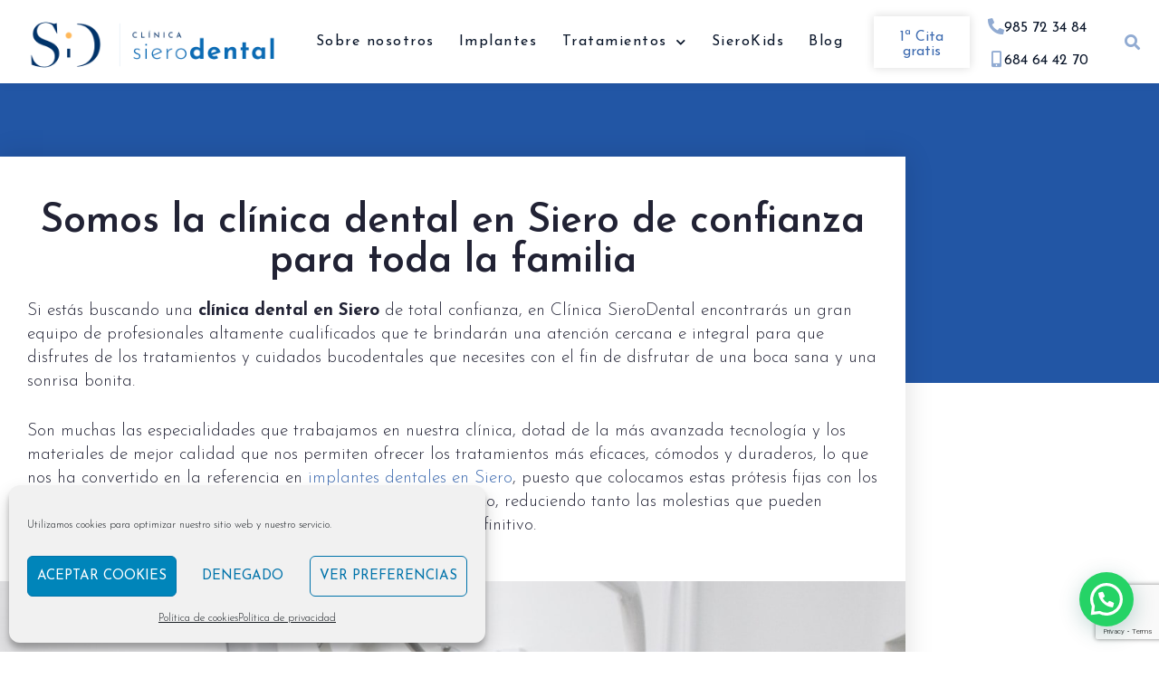

--- FILE ---
content_type: text/html; charset=UTF-8
request_url: https://sierodental.com/clinica-dental-siero/
body_size: 27612
content:
<!DOCTYPE html>
<html lang="es">
<head>
	<meta charset="UTF-8">
	<meta name='robots' content='index, follow, max-image-preview:large, max-snippet:-1, max-video-preview:-1' />
<meta name="viewport" content="width=device-width, initial-scale=1">
	<!-- This site is optimized with the Yoast SEO plugin v26.7 - https://yoast.com/wordpress/plugins/seo/ -->
	<title>Tu Clínica dental en Siero de confianza ※ SieroDental</title>
<link data-rocket-preload as="style" href="https://fonts.googleapis.com/css?family=Josefin%20Sans%3A100%2C100italic%2C300%2C300italic%2Cregular%2Citalic%2C600%2C600italic%2C700%2C700italic%7CPlayfair%20Display%3Aregular%2Citalic%2C700%2C700italic%2C900%2C900italic%7CRoboto%3A100%2C100italic%2C300%2C300italic%2Cregular%2Citalic%2C500%2C500italic%2C700%2C700italic%2C900%2C900italic&#038;display=swap" rel="preload">
<link href="https://fonts.googleapis.com/css?family=Josefin%20Sans%3A100%2C100italic%2C300%2C300italic%2Cregular%2Citalic%2C600%2C600italic%2C700%2C700italic%7CPlayfair%20Display%3Aregular%2Citalic%2C700%2C700italic%2C900%2C900italic%7CRoboto%3A100%2C100italic%2C300%2C300italic%2Cregular%2Citalic%2C500%2C500italic%2C700%2C700italic%2C900%2C900italic&#038;display=swap" media="print" onload="this.media=&#039;all&#039;" rel="stylesheet">
<noscript data-wpr-hosted-gf-parameters=""><link rel="stylesheet" href="https://fonts.googleapis.com/css?family=Josefin%20Sans%3A100%2C100italic%2C300%2C300italic%2Cregular%2Citalic%2C600%2C600italic%2C700%2C700italic%7CPlayfair%20Display%3Aregular%2Citalic%2C700%2C700italic%2C900%2C900italic%7CRoboto%3A100%2C100italic%2C300%2C300italic%2Cregular%2Citalic%2C500%2C500italic%2C700%2C700italic%2C900%2C900italic&#038;display=swap"></noscript>
	<meta name="description" content="Si estás buscando una clínica dental en Siero de total confianza en Siero Dental encontrarás un gran equipo de profesionales, ✔ ¡Visítanos!" />
	<link rel="canonical" href="https://sierodental.com/clinica-dental-siero/" />
	<meta property="og:locale" content="es_ES" />
	<meta property="og:type" content="article" />
	<meta property="og:title" content="Tu Clínica dental en Siero de confianza ※ SieroDental" />
	<meta property="og:description" content="Si estás buscando una clínica dental en Siero de total confianza en Siero Dental encontrarás un gran equipo de profesionales, ✔ ¡Visítanos!" />
	<meta property="og:url" content="https://sierodental.com/clinica-dental-siero/" />
	<meta property="og:site_name" content="SieroDental" />
	<meta property="article:publisher" content="https://www.facebook.com/sieroclinicadental/" />
	<meta property="article:modified_time" content="2024-04-19T09:39:46+00:00" />
	<meta property="og:image" content="https://sierodental.com/wp-content/uploads/IMG_3227.jpg" />
	<meta name="twitter:card" content="summary_large_image" />
	<script type="application/ld+json" class="yoast-schema-graph">{"@context":"https://schema.org","@graph":[{"@type":"WebPage","@id":"https://sierodental.com/clinica-dental-siero/","url":"https://sierodental.com/clinica-dental-siero/","name":"Tu Clínica dental en Siero de confianza ※ SieroDental","isPartOf":{"@id":"https://sierodental.com/#website"},"primaryImageOfPage":{"@id":"https://sierodental.com/clinica-dental-siero/#primaryimage"},"image":{"@id":"https://sierodental.com/clinica-dental-siero/#primaryimage"},"thumbnailUrl":"https://sierodental.com/wp-content/uploads/IMG_3227.jpg","datePublished":"2020-07-27T08:14:11+00:00","dateModified":"2024-04-19T09:39:46+00:00","description":"Si estás buscando una clínica dental en Siero de total confianza en Siero Dental encontrarás un gran equipo de profesionales, ✔ ¡Visítanos!","breadcrumb":{"@id":"https://sierodental.com/clinica-dental-siero/#breadcrumb"},"inLanguage":"es","potentialAction":[{"@type":"ReadAction","target":["https://sierodental.com/clinica-dental-siero/"]}]},{"@type":"ImageObject","inLanguage":"es","@id":"https://sierodental.com/clinica-dental-siero/#primaryimage","url":"https://sierodental.com/wp-content/uploads/IMG_3227.jpg","contentUrl":"https://sierodental.com/wp-content/uploads/IMG_3227.jpg","width":1280,"height":1920},{"@type":"BreadcrumbList","@id":"https://sierodental.com/clinica-dental-siero/#breadcrumb","itemListElement":[{"@type":"ListItem","position":1,"name":"Portada","item":"https://sierodental.com/"},{"@type":"ListItem","position":2,"name":"Clínica dental en Siero"}]},{"@type":"WebSite","@id":"https://sierodental.com/#website","url":"https://sierodental.com/","name":"SieroDental","description":"Clinica dental en Pola de Siero. Odontolog&iacute;a general, implantes, ortodoncia, ortodoncia invisible. Pide tu cita gratuita sin compromiso.","publisher":{"@id":"https://sierodental.com/#organization"},"potentialAction":[{"@type":"SearchAction","target":{"@type":"EntryPoint","urlTemplate":"https://sierodental.com/?s={search_term_string}"},"query-input":{"@type":"PropertyValueSpecification","valueRequired":true,"valueName":"search_term_string"}}],"inLanguage":"es"},{"@type":"Organization","@id":"https://sierodental.com/#organization","name":"SieroDental","url":"https://sierodental.com/","logo":{"@type":"ImageObject","inLanguage":"es","@id":"https://sierodental.com/#/schema/logo/image/","url":"https://sierodental.com/wp-content/uploads/cropped-sierodental-logotipo.png","contentUrl":"https://sierodental.com/wp-content/uploads/cropped-sierodental-logotipo.png","width":686,"height":140,"caption":"SieroDental"},"image":{"@id":"https://sierodental.com/#/schema/logo/image/"},"sameAs":["https://www.facebook.com/sieroclinicadental/","https://www.instagram.com/clinica_sierodental/"]}]}</script>
	<!-- / Yoast SEO plugin. -->


<link rel='dns-prefetch' href='//www.googletagmanager.com' />
<link href='https://fonts.gstatic.com' crossorigin rel='preconnect' />
<link href='https://fonts.googleapis.com' crossorigin rel='preconnect' />
<style id='wp-img-auto-sizes-contain-inline-css'>
img:is([sizes=auto i],[sizes^="auto," i]){contain-intrinsic-size:3000px 1500px}
/*# sourceURL=wp-img-auto-sizes-contain-inline-css */
</style>

<style id='classic-theme-styles-inline-css'>
/*! This file is auto-generated */
.wp-block-button__link{color:#fff;background-color:#32373c;border-radius:9999px;box-shadow:none;text-decoration:none;padding:calc(.667em + 2px) calc(1.333em + 2px);font-size:1.125em}.wp-block-file__button{background:#32373c;color:#fff;text-decoration:none}
/*# sourceURL=/wp-includes/css/classic-themes.min.css */
</style>
<style id='joinchat-button-style-inline-css'>
.wp-block-joinchat-button{border:none!important;text-align:center}.wp-block-joinchat-button figure{display:table;margin:0 auto;padding:0}.wp-block-joinchat-button figcaption{font:normal normal 400 .6em/2em var(--wp--preset--font-family--system-font,sans-serif);margin:0;padding:0}.wp-block-joinchat-button .joinchat-button__qr{background-color:#fff;border:6px solid #25d366;border-radius:30px;box-sizing:content-box;display:block;height:200px;margin:auto;overflow:hidden;padding:10px;width:200px}.wp-block-joinchat-button .joinchat-button__qr canvas,.wp-block-joinchat-button .joinchat-button__qr img{display:block;margin:auto}.wp-block-joinchat-button .joinchat-button__link{align-items:center;background-color:#25d366;border:6px solid #25d366;border-radius:30px;display:inline-flex;flex-flow:row nowrap;justify-content:center;line-height:1.25em;margin:0 auto;text-decoration:none}.wp-block-joinchat-button .joinchat-button__link:before{background:transparent var(--joinchat-ico) no-repeat center;background-size:100%;content:"";display:block;height:1.5em;margin:-.75em .75em -.75em 0;width:1.5em}.wp-block-joinchat-button figure+.joinchat-button__link{margin-top:10px}@media (orientation:landscape)and (min-height:481px),(orientation:portrait)and (min-width:481px){.wp-block-joinchat-button.joinchat-button--qr-only figure+.joinchat-button__link{display:none}}@media (max-width:480px),(orientation:landscape)and (max-height:480px){.wp-block-joinchat-button figure{display:none}}

/*# sourceURL=https://sierodental.com/wp-content/plugins/creame-whatsapp-me/gutenberg/build/style-index.css */
</style>
<style id='global-styles-inline-css'>
:root{--wp--preset--aspect-ratio--square: 1;--wp--preset--aspect-ratio--4-3: 4/3;--wp--preset--aspect-ratio--3-4: 3/4;--wp--preset--aspect-ratio--3-2: 3/2;--wp--preset--aspect-ratio--2-3: 2/3;--wp--preset--aspect-ratio--16-9: 16/9;--wp--preset--aspect-ratio--9-16: 9/16;--wp--preset--color--black: #000000;--wp--preset--color--cyan-bluish-gray: #abb8c3;--wp--preset--color--white: #ffffff;--wp--preset--color--pale-pink: #f78da7;--wp--preset--color--vivid-red: #cf2e2e;--wp--preset--color--luminous-vivid-orange: #ff6900;--wp--preset--color--luminous-vivid-amber: #fcb900;--wp--preset--color--light-green-cyan: #7bdcb5;--wp--preset--color--vivid-green-cyan: #00d084;--wp--preset--color--pale-cyan-blue: #8ed1fc;--wp--preset--color--vivid-cyan-blue: #0693e3;--wp--preset--color--vivid-purple: #9b51e0;--wp--preset--color--contrast: var(--contrast);--wp--preset--color--contrast-2: var(--contrast-2);--wp--preset--color--contrast-3: var(--contrast-3);--wp--preset--color--base: var(--base);--wp--preset--color--base-2: var(--base-2);--wp--preset--color--base-3: var(--base-3);--wp--preset--color--accent: var(--accent);--wp--preset--gradient--vivid-cyan-blue-to-vivid-purple: linear-gradient(135deg,rgb(6,147,227) 0%,rgb(155,81,224) 100%);--wp--preset--gradient--light-green-cyan-to-vivid-green-cyan: linear-gradient(135deg,rgb(122,220,180) 0%,rgb(0,208,130) 100%);--wp--preset--gradient--luminous-vivid-amber-to-luminous-vivid-orange: linear-gradient(135deg,rgb(252,185,0) 0%,rgb(255,105,0) 100%);--wp--preset--gradient--luminous-vivid-orange-to-vivid-red: linear-gradient(135deg,rgb(255,105,0) 0%,rgb(207,46,46) 100%);--wp--preset--gradient--very-light-gray-to-cyan-bluish-gray: linear-gradient(135deg,rgb(238,238,238) 0%,rgb(169,184,195) 100%);--wp--preset--gradient--cool-to-warm-spectrum: linear-gradient(135deg,rgb(74,234,220) 0%,rgb(151,120,209) 20%,rgb(207,42,186) 40%,rgb(238,44,130) 60%,rgb(251,105,98) 80%,rgb(254,248,76) 100%);--wp--preset--gradient--blush-light-purple: linear-gradient(135deg,rgb(255,206,236) 0%,rgb(152,150,240) 100%);--wp--preset--gradient--blush-bordeaux: linear-gradient(135deg,rgb(254,205,165) 0%,rgb(254,45,45) 50%,rgb(107,0,62) 100%);--wp--preset--gradient--luminous-dusk: linear-gradient(135deg,rgb(255,203,112) 0%,rgb(199,81,192) 50%,rgb(65,88,208) 100%);--wp--preset--gradient--pale-ocean: linear-gradient(135deg,rgb(255,245,203) 0%,rgb(182,227,212) 50%,rgb(51,167,181) 100%);--wp--preset--gradient--electric-grass: linear-gradient(135deg,rgb(202,248,128) 0%,rgb(113,206,126) 100%);--wp--preset--gradient--midnight: linear-gradient(135deg,rgb(2,3,129) 0%,rgb(40,116,252) 100%);--wp--preset--font-size--small: 13px;--wp--preset--font-size--medium: 20px;--wp--preset--font-size--large: 36px;--wp--preset--font-size--x-large: 42px;--wp--preset--spacing--20: 0.44rem;--wp--preset--spacing--30: 0.67rem;--wp--preset--spacing--40: 1rem;--wp--preset--spacing--50: 1.5rem;--wp--preset--spacing--60: 2.25rem;--wp--preset--spacing--70: 3.38rem;--wp--preset--spacing--80: 5.06rem;--wp--preset--shadow--natural: 6px 6px 9px rgba(0, 0, 0, 0.2);--wp--preset--shadow--deep: 12px 12px 50px rgba(0, 0, 0, 0.4);--wp--preset--shadow--sharp: 6px 6px 0px rgba(0, 0, 0, 0.2);--wp--preset--shadow--outlined: 6px 6px 0px -3px rgb(255, 255, 255), 6px 6px rgb(0, 0, 0);--wp--preset--shadow--crisp: 6px 6px 0px rgb(0, 0, 0);}:where(.is-layout-flex){gap: 0.5em;}:where(.is-layout-grid){gap: 0.5em;}body .is-layout-flex{display: flex;}.is-layout-flex{flex-wrap: wrap;align-items: center;}.is-layout-flex > :is(*, div){margin: 0;}body .is-layout-grid{display: grid;}.is-layout-grid > :is(*, div){margin: 0;}:where(.wp-block-columns.is-layout-flex){gap: 2em;}:where(.wp-block-columns.is-layout-grid){gap: 2em;}:where(.wp-block-post-template.is-layout-flex){gap: 1.25em;}:where(.wp-block-post-template.is-layout-grid){gap: 1.25em;}.has-black-color{color: var(--wp--preset--color--black) !important;}.has-cyan-bluish-gray-color{color: var(--wp--preset--color--cyan-bluish-gray) !important;}.has-white-color{color: var(--wp--preset--color--white) !important;}.has-pale-pink-color{color: var(--wp--preset--color--pale-pink) !important;}.has-vivid-red-color{color: var(--wp--preset--color--vivid-red) !important;}.has-luminous-vivid-orange-color{color: var(--wp--preset--color--luminous-vivid-orange) !important;}.has-luminous-vivid-amber-color{color: var(--wp--preset--color--luminous-vivid-amber) !important;}.has-light-green-cyan-color{color: var(--wp--preset--color--light-green-cyan) !important;}.has-vivid-green-cyan-color{color: var(--wp--preset--color--vivid-green-cyan) !important;}.has-pale-cyan-blue-color{color: var(--wp--preset--color--pale-cyan-blue) !important;}.has-vivid-cyan-blue-color{color: var(--wp--preset--color--vivid-cyan-blue) !important;}.has-vivid-purple-color{color: var(--wp--preset--color--vivid-purple) !important;}.has-black-background-color{background-color: var(--wp--preset--color--black) !important;}.has-cyan-bluish-gray-background-color{background-color: var(--wp--preset--color--cyan-bluish-gray) !important;}.has-white-background-color{background-color: var(--wp--preset--color--white) !important;}.has-pale-pink-background-color{background-color: var(--wp--preset--color--pale-pink) !important;}.has-vivid-red-background-color{background-color: var(--wp--preset--color--vivid-red) !important;}.has-luminous-vivid-orange-background-color{background-color: var(--wp--preset--color--luminous-vivid-orange) !important;}.has-luminous-vivid-amber-background-color{background-color: var(--wp--preset--color--luminous-vivid-amber) !important;}.has-light-green-cyan-background-color{background-color: var(--wp--preset--color--light-green-cyan) !important;}.has-vivid-green-cyan-background-color{background-color: var(--wp--preset--color--vivid-green-cyan) !important;}.has-pale-cyan-blue-background-color{background-color: var(--wp--preset--color--pale-cyan-blue) !important;}.has-vivid-cyan-blue-background-color{background-color: var(--wp--preset--color--vivid-cyan-blue) !important;}.has-vivid-purple-background-color{background-color: var(--wp--preset--color--vivid-purple) !important;}.has-black-border-color{border-color: var(--wp--preset--color--black) !important;}.has-cyan-bluish-gray-border-color{border-color: var(--wp--preset--color--cyan-bluish-gray) !important;}.has-white-border-color{border-color: var(--wp--preset--color--white) !important;}.has-pale-pink-border-color{border-color: var(--wp--preset--color--pale-pink) !important;}.has-vivid-red-border-color{border-color: var(--wp--preset--color--vivid-red) !important;}.has-luminous-vivid-orange-border-color{border-color: var(--wp--preset--color--luminous-vivid-orange) !important;}.has-luminous-vivid-amber-border-color{border-color: var(--wp--preset--color--luminous-vivid-amber) !important;}.has-light-green-cyan-border-color{border-color: var(--wp--preset--color--light-green-cyan) !important;}.has-vivid-green-cyan-border-color{border-color: var(--wp--preset--color--vivid-green-cyan) !important;}.has-pale-cyan-blue-border-color{border-color: var(--wp--preset--color--pale-cyan-blue) !important;}.has-vivid-cyan-blue-border-color{border-color: var(--wp--preset--color--vivid-cyan-blue) !important;}.has-vivid-purple-border-color{border-color: var(--wp--preset--color--vivid-purple) !important;}.has-vivid-cyan-blue-to-vivid-purple-gradient-background{background: var(--wp--preset--gradient--vivid-cyan-blue-to-vivid-purple) !important;}.has-light-green-cyan-to-vivid-green-cyan-gradient-background{background: var(--wp--preset--gradient--light-green-cyan-to-vivid-green-cyan) !important;}.has-luminous-vivid-amber-to-luminous-vivid-orange-gradient-background{background: var(--wp--preset--gradient--luminous-vivid-amber-to-luminous-vivid-orange) !important;}.has-luminous-vivid-orange-to-vivid-red-gradient-background{background: var(--wp--preset--gradient--luminous-vivid-orange-to-vivid-red) !important;}.has-very-light-gray-to-cyan-bluish-gray-gradient-background{background: var(--wp--preset--gradient--very-light-gray-to-cyan-bluish-gray) !important;}.has-cool-to-warm-spectrum-gradient-background{background: var(--wp--preset--gradient--cool-to-warm-spectrum) !important;}.has-blush-light-purple-gradient-background{background: var(--wp--preset--gradient--blush-light-purple) !important;}.has-blush-bordeaux-gradient-background{background: var(--wp--preset--gradient--blush-bordeaux) !important;}.has-luminous-dusk-gradient-background{background: var(--wp--preset--gradient--luminous-dusk) !important;}.has-pale-ocean-gradient-background{background: var(--wp--preset--gradient--pale-ocean) !important;}.has-electric-grass-gradient-background{background: var(--wp--preset--gradient--electric-grass) !important;}.has-midnight-gradient-background{background: var(--wp--preset--gradient--midnight) !important;}.has-small-font-size{font-size: var(--wp--preset--font-size--small) !important;}.has-medium-font-size{font-size: var(--wp--preset--font-size--medium) !important;}.has-large-font-size{font-size: var(--wp--preset--font-size--large) !important;}.has-x-large-font-size{font-size: var(--wp--preset--font-size--x-large) !important;}
:where(.wp-block-post-template.is-layout-flex){gap: 1.25em;}:where(.wp-block-post-template.is-layout-grid){gap: 1.25em;}
:where(.wp-block-term-template.is-layout-flex){gap: 1.25em;}:where(.wp-block-term-template.is-layout-grid){gap: 1.25em;}
:where(.wp-block-columns.is-layout-flex){gap: 2em;}:where(.wp-block-columns.is-layout-grid){gap: 2em;}
:root :where(.wp-block-pullquote){font-size: 1.5em;line-height: 1.6;}
/*# sourceURL=global-styles-inline-css */
</style>
<link rel='stylesheet' id='contact-form-7-css' href='https://sierodental.com/wp-content/plugins/contact-form-7/includes/css/styles.css?ver=6.1.4' media='all' />
<link rel='stylesheet' id='wpcf7-redirect-script-frontend-css' href='https://sierodental.com/wp-content/plugins/wpcf7-redirect/build/assets/frontend-script.css?ver=2c532d7e2be36f6af233' media='all' />
<link rel='stylesheet' id='cmplz-general-css' href='https://sierodental.com/wp-content/plugins/complianz-gdpr/assets/css/cookieblocker.min.css?ver=1766051962' media='all' />
<link rel='stylesheet' id='generate-style-grid-css' href='https://sierodental.com/wp-content/themes/generatepress/assets/css/unsemantic-grid.min.css?ver=3.6.1' media='all' />
<link rel='stylesheet' id='generate-style-css' href='https://sierodental.com/wp-content/themes/generatepress/assets/css/style.min.css?ver=3.6.1' media='all' />
<style id='generate-style-inline-css'>
body{background-color:#ffffff;color:#3f3f3f;}a{color:#3e6bb0;}a:hover, a:focus, a:active{color:#3f3f3f;}body .grid-container{max-width:1200px;}.wp-block-group__inner-container{max-width:1200px;margin-left:auto;margin-right:auto;}:root{--contrast:#222222;--contrast-2:#575760;--contrast-3:#b2b2be;--base:#f0f0f0;--base-2:#f7f8f9;--base-3:#ffffff;--accent:#1e73be;}:root .has-contrast-color{color:var(--contrast);}:root .has-contrast-background-color{background-color:var(--contrast);}:root .has-contrast-2-color{color:var(--contrast-2);}:root .has-contrast-2-background-color{background-color:var(--contrast-2);}:root .has-contrast-3-color{color:var(--contrast-3);}:root .has-contrast-3-background-color{background-color:var(--contrast-3);}:root .has-base-color{color:var(--base);}:root .has-base-background-color{background-color:var(--base);}:root .has-base-2-color{color:var(--base-2);}:root .has-base-2-background-color{background-color:var(--base-2);}:root .has-base-3-color{color:var(--base-3);}:root .has-base-3-background-color{background-color:var(--base-3);}:root .has-accent-color{color:var(--accent);}:root .has-accent-background-color{background-color:var(--accent);}body, button, input, select, textarea{font-family:"Josefin Sans", sans-serif;font-weight:300;font-size:19px;}body{line-height:1.4;}.entry-content > [class*="wp-block-"]:not(:last-child):not(.wp-block-heading){margin-bottom:1.5em;}.main-title{font-family:"Playfair Display", serif;text-transform:capitalize;font-size:45px;}.site-description{font-family:"Playfair Display", serif;font-weight:300;}.main-navigation a, .menu-toggle{font-family:"Roboto", sans-serif;text-transform:uppercase;}.main-navigation .main-nav ul ul li a{font-size:14px;}.widget-title{font-family:"Roboto", sans-serif;}.sidebar .widget, .footer-widgets .widget{font-size:17px;}button:not(.menu-toggle),html input[type="button"],input[type="reset"],input[type="submit"],.button,.wp-block-button .wp-block-button__link{font-weight:600;text-transform:uppercase;font-size:16px;}h1{font-weight:600;font-size:44px;}h2{font-weight:600;font-size:34px;line-height:1.4em;}h3{font-size:20px;}h4{font-size:inherit;}h5{font-size:inherit;}.site-info{font-family:"Roboto", sans-serif;}@media (max-width:768px){.main-title{font-size:30px;}h1{font-size:30px;}h2{font-size:25px;}}.top-bar{background-color:#636363;color:#ffffff;}.top-bar a{color:#ffffff;}.top-bar a:hover{color:#303030;}.site-header{background-color:#ffffff;color:#3a3a3a;}.site-header a{color:#3a3a3a;}.main-title a,.main-title a:hover{color:#222222;}.site-description{color:#757575;}.main-navigation,.main-navigation ul ul{background-color:#222222;}.main-navigation .main-nav ul li a, .main-navigation .menu-toggle, .main-navigation .menu-bar-items{color:#ffffff;}.main-navigation .main-nav ul li:not([class*="current-menu-"]):hover > a, .main-navigation .main-nav ul li:not([class*="current-menu-"]):focus > a, .main-navigation .main-nav ul li.sfHover:not([class*="current-menu-"]) > a, .main-navigation .menu-bar-item:hover > a, .main-navigation .menu-bar-item.sfHover > a{color:#ffffff;background-color:#3f3f3f;}button.menu-toggle:hover,button.menu-toggle:focus,.main-navigation .mobile-bar-items a,.main-navigation .mobile-bar-items a:hover,.main-navigation .mobile-bar-items a:focus{color:#ffffff;}.main-navigation .main-nav ul li[class*="current-menu-"] > a{color:#ffffff;background-color:#3f3f3f;}.navigation-search input[type="search"],.navigation-search input[type="search"]:active, .navigation-search input[type="search"]:focus, .main-navigation .main-nav ul li.search-item.active > a, .main-navigation .menu-bar-items .search-item.active > a{color:#ffffff;background-color:#3f3f3f;}.main-navigation ul ul{background-color:#3f3f3f;}.main-navigation .main-nav ul ul li a{color:#ffffff;}.main-navigation .main-nav ul ul li:not([class*="current-menu-"]):hover > a,.main-navigation .main-nav ul ul li:not([class*="current-menu-"]):focus > a, .main-navigation .main-nav ul ul li.sfHover:not([class*="current-menu-"]) > a{color:#ffffff;background-color:#4f4f4f;}.main-navigation .main-nav ul ul li[class*="current-menu-"] > a{color:#ffffff;background-color:#4f4f4f;}.separate-containers .inside-article, .separate-containers .comments-area, .separate-containers .page-header, .one-container .container, .separate-containers .paging-navigation, .inside-page-header{color:#212234;background-color:#ffffff;}.inside-article a,.paging-navigation a,.comments-area a,.page-header a{color:#3e6bb0;}.inside-article a:hover,.paging-navigation a:hover,.comments-area a:hover,.page-header a:hover{color:#5980bb;}.entry-title a{color:#3e6bb0;}.entry-title a:hover{color:#5980bb;}.entry-meta{color:#595959;}.entry-meta a{color:#3e6bb0;}.entry-meta a:hover{color:#5980bb;}h1{color:#212234;}h2{color:#212234;}h3{color:#212234;}h4{color:#212234;}h5{color:#212234;}.sidebar .widget{background-color:#ffffff;}.sidebar .widget .widget-title{color:#000000;}.footer-widgets{background-color:#ffffff;}.footer-widgets .widget-title{color:#000000;}.site-info{color:#ffffff;background-color:#222222;}.site-info a{color:#ffffff;}.site-info a:hover{color:#606060;}.footer-bar .widget_nav_menu .current-menu-item a{color:#606060;}input[type="text"],input[type="email"],input[type="url"],input[type="password"],input[type="search"],input[type="tel"],input[type="number"],textarea,select{color:#212234;background-color:#fafafa;border-color:#cccccc;}input[type="text"]:focus,input[type="email"]:focus,input[type="url"]:focus,input[type="password"]:focus,input[type="search"]:focus,input[type="tel"]:focus,input[type="number"]:focus,textarea:focus,select:focus{color:#212234;background-color:#ffffff;border-color:#bfbfbf;}button,html input[type="button"],input[type="reset"],input[type="submit"],a.button,a.wp-block-button__link:not(.has-background){color:#ffffff;background-color:#ffffff;}button:hover,html input[type="button"]:hover,input[type="reset"]:hover,input[type="submit"]:hover,a.button:hover,button:focus,html input[type="button"]:focus,input[type="reset"]:focus,input[type="submit"]:focus,a.button:focus,a.wp-block-button__link:not(.has-background):active,a.wp-block-button__link:not(.has-background):focus,a.wp-block-button__link:not(.has-background):hover{color:#ffffff;background-color:#ffb760;}a.generate-back-to-top{background-color:#2256a5;color:#ffffff;}a.generate-back-to-top:hover,a.generate-back-to-top:focus{background-color:#ffb760;color:#ffffff;}:root{--gp-search-modal-bg-color:var(--base-3);--gp-search-modal-text-color:var(--contrast);--gp-search-modal-overlay-bg-color:rgba(0,0,0,0.2);}@media (max-width:768px){.main-navigation .menu-bar-item:hover > a, .main-navigation .menu-bar-item.sfHover > a{background:none;color:#ffffff;}}.inside-top-bar{padding:10px;}.inside-header{padding:40px;}.separate-containers .inside-article, .separate-containers .comments-area, .separate-containers .page-header, .separate-containers .paging-navigation, .one-container .site-content, .inside-page-header{padding:0px 40px 0px 40px;}.site-main .wp-block-group__inner-container{padding:0px 40px 0px 40px;}.entry-content .alignwide, body:not(.no-sidebar) .entry-content .alignfull{margin-left:-40px;width:calc(100% + 80px);max-width:calc(100% + 80px);}.rtl .menu-item-has-children .dropdown-menu-toggle{padding-left:20px;}.rtl .main-navigation .main-nav ul li.menu-item-has-children > a{padding-right:20px;}.site-info{padding:20px;}@media (max-width:768px){.separate-containers .inside-article, .separate-containers .comments-area, .separate-containers .page-header, .separate-containers .paging-navigation, .one-container .site-content, .inside-page-header{padding:30px;}.site-main .wp-block-group__inner-container{padding:30px;}.site-info{padding-right:10px;padding-left:10px;}.entry-content .alignwide, body:not(.no-sidebar) .entry-content .alignfull{margin-left:-30px;width:calc(100% + 60px);max-width:calc(100% + 60px);}}.one-container .sidebar .widget{padding:0px;}/* End cached CSS */@media (max-width:768px){.main-navigation .menu-toggle,.main-navigation .mobile-bar-items,.sidebar-nav-mobile:not(#sticky-placeholder){display:block;}.main-navigation ul,.gen-sidebar-nav{display:none;}[class*="nav-float-"] .site-header .inside-header > *{float:none;clear:both;}}
/*# sourceURL=generate-style-inline-css */
</style>
<link rel='stylesheet' id='generate-mobile-style-css' href='https://sierodental.com/wp-content/themes/generatepress/assets/css/mobile.min.css?ver=3.6.1' media='all' />
<link rel='stylesheet' id='generate-font-icons-css' href='https://sierodental.com/wp-content/themes/generatepress/assets/css/components/font-icons.min.css?ver=3.6.1' media='all' />
<link rel='stylesheet' id='elementor-frontend-css' href='https://sierodental.com/wp-content/plugins/elementor/assets/css/frontend.min.css?ver=3.34.1' media='all' />
<link rel='stylesheet' id='widget-image-css' href='https://sierodental.com/wp-content/plugins/elementor/assets/css/widget-image.min.css?ver=3.34.1' media='all' />
<link rel='stylesheet' id='widget-nav-menu-css' href='https://sierodental.com/wp-content/plugins/elementor-pro/assets/css/widget-nav-menu.min.css?ver=3.34.0' media='all' />
<link rel='stylesheet' id='e-animation-pulse-css' href='https://sierodental.com/wp-content/plugins/elementor/assets/lib/animations/styles/e-animation-pulse.min.css?ver=3.34.1' media='all' />
<link rel='stylesheet' id='widget-icon-box-css' href='https://sierodental.com/wp-content/plugins/elementor/assets/css/widget-icon-box.min.css?ver=3.34.1' media='all' />
<link rel='stylesheet' id='e-sticky-css' href='https://sierodental.com/wp-content/plugins/elementor-pro/assets/css/modules/sticky.min.css?ver=3.34.0' media='all' />
<link rel='stylesheet' id='widget-divider-css' href='https://sierodental.com/wp-content/plugins/elementor/assets/css/widget-divider.min.css?ver=3.34.1' media='all' />
<link rel='stylesheet' id='e-animation-rotateIn-css' href='https://sierodental.com/wp-content/plugins/elementor/assets/lib/animations/styles/rotateIn.min.css?ver=3.34.1' media='all' />
<link rel='stylesheet' id='widget-heading-css' href='https://sierodental.com/wp-content/plugins/elementor/assets/css/widget-heading.min.css?ver=3.34.1' media='all' />
<link rel='stylesheet' id='widget-social-icons-css' href='https://sierodental.com/wp-content/plugins/elementor/assets/css/widget-social-icons.min.css?ver=3.34.1' media='all' />
<link rel='stylesheet' id='e-apple-webkit-css' href='https://sierodental.com/wp-content/plugins/elementor/assets/css/conditionals/apple-webkit.min.css?ver=3.34.1' media='all' />
<link rel='stylesheet' id='elementor-icons-css' href='https://sierodental.com/wp-content/plugins/elementor/assets/lib/eicons/css/elementor-icons.min.css?ver=5.45.0' media='all' />
<link rel='stylesheet' id='elementor-post-802-css' href='https://sierodental.com/wp-content/uploads/elementor/css/post-802.css?ver=1768469559' media='all' />
<link rel='stylesheet' id='widget-spacer-css' href='https://sierodental.com/wp-content/plugins/elementor/assets/css/widget-spacer.min.css?ver=3.34.1' media='all' />
<link rel='stylesheet' id='widget-form-css' href='https://sierodental.com/wp-content/plugins/elementor-pro/assets/css/widget-form.min.css?ver=3.34.0' media='all' />
<link rel='stylesheet' id='widget-accordion-css' href='https://sierodental.com/wp-content/plugins/elementor/assets/css/widget-accordion.min.css?ver=3.34.1' media='all' />
<link rel='stylesheet' id='widget-google_maps-css' href='https://sierodental.com/wp-content/plugins/elementor/assets/css/widget-google_maps.min.css?ver=3.34.1' media='all' />
<link rel='stylesheet' id='elementor-post-933-css' href='https://sierodental.com/wp-content/uploads/elementor/css/post-933.css?ver=1768510123' media='all' />
<link rel='stylesheet' id='elementor-post-414-css' href='https://sierodental.com/wp-content/uploads/elementor/css/post-414.css?ver=1768469559' media='all' />
<link rel='stylesheet' id='elementor-post-419-css' href='https://sierodental.com/wp-content/uploads/elementor/css/post-419.css?ver=1768469559' media='all' />
<style id='rocket-lazyload-inline-css'>
.rll-youtube-player{position:relative;padding-bottom:56.23%;height:0;overflow:hidden;max-width:100%;}.rll-youtube-player:focus-within{outline: 2px solid currentColor;outline-offset: 5px;}.rll-youtube-player iframe{position:absolute;top:0;left:0;width:100%;height:100%;z-index:100;background:0 0}.rll-youtube-player img{bottom:0;display:block;left:0;margin:auto;max-width:100%;width:100%;position:absolute;right:0;top:0;border:none;height:auto;-webkit-transition:.4s all;-moz-transition:.4s all;transition:.4s all}.rll-youtube-player img:hover{-webkit-filter:brightness(75%)}.rll-youtube-player .play{height:100%;width:100%;left:0;top:0;position:absolute;background:url(https://sierodental.com/wp-content/plugins/wp-rocket/assets/img/youtube.png) no-repeat center;background-color: transparent !important;cursor:pointer;border:none;}.wp-embed-responsive .wp-has-aspect-ratio .rll-youtube-player{position:absolute;padding-bottom:0;width:100%;height:100%;top:0;bottom:0;left:0;right:0}
/*# sourceURL=rocket-lazyload-inline-css */
</style>
<link rel='stylesheet' id='elementor-gf-local-roboto-css' href='https://sierodental.com/wp-content/uploads/elementor/google-fonts/css/roboto.css?ver=1742460615' media='all' />
<link rel='stylesheet' id='elementor-gf-local-robotoslab-css' href='https://sierodental.com/wp-content/uploads/elementor/google-fonts/css/robotoslab.css?ver=1742460618' media='all' />
<link rel='stylesheet' id='elementor-gf-local-montserrat-css' href='https://sierodental.com/wp-content/uploads/elementor/google-fonts/css/montserrat.css?ver=1742460622' media='all' />
<link rel='stylesheet' id='elementor-icons-shared-0-css' href='https://sierodental.com/wp-content/plugins/elementor/assets/lib/font-awesome/css/fontawesome.min.css?ver=5.15.3' media='all' />
<link rel='stylesheet' id='elementor-icons-fa-solid-css' href='https://sierodental.com/wp-content/plugins/elementor/assets/lib/font-awesome/css/solid.min.css?ver=5.15.3' media='all' />
<link rel='stylesheet' id='elementor-icons-fa-brands-css' href='https://sierodental.com/wp-content/plugins/elementor/assets/lib/font-awesome/css/brands.min.css?ver=5.15.3' media='all' />
<script src="https://sierodental.com/wp-includes/js/jquery/jquery.min.js?ver=3.7.1" id="jquery-core-js"></script>
<script src="https://sierodental.com/wp-includes/js/jquery/jquery-migrate.min.js?ver=3.4.1" id="jquery-migrate-js"></script>

<!-- Fragmento de código de la etiqueta de Google (gtag.js) añadida por Site Kit -->
<!-- Fragmento de código de Google Analytics añadido por Site Kit -->
<script src="https://www.googletagmanager.com/gtag/js?id=GT-PHCFPKB" id="google_gtagjs-js" async></script>
<script id="google_gtagjs-js-after">
window.dataLayer = window.dataLayer || [];function gtag(){dataLayer.push(arguments);}
gtag("set","linker",{"domains":["sierodental.com"]});
gtag("js", new Date());
gtag("set", "developer_id.dZTNiMT", true);
gtag("config", "GT-PHCFPKB");
//# sourceURL=google_gtagjs-js-after
</script>
<meta name="generator" content="Site Kit by Google 1.170.0" />			<style>.cmplz-hidden {
					display: none !important;
				}</style><!-- Google Tag Manager -->
<script>(function(w,d,s,l,i){w[l]=w[l]||[];w[l].push({'gtm.start':
new Date().getTime(),event:'gtm.js'});var f=d.getElementsByTagName(s)[0],
j=d.createElement(s),dl=l!='dataLayer'?'&l='+l:'';j.async=true;j.src=
'https://www.googletagmanager.com/gtm.js?id='+i+dl;f.parentNode.insertBefore(j,f);
})(window,document,'script','dataLayer','GTM-WSTR4CW');</script>
<!-- End Google Tag Manager -->

<!-- Google Tag Manager (noscript) -->
<noscript><iframe src="https://www.googletagmanager.com/ns.html?id=GTM-WSTR4CW"
height="0" width="0" style="display:none;visibility:hidden"></iframe></noscript>
<!-- End Google Tag Manager (noscript) -->
			<style>
				.e-con.e-parent:nth-of-type(n+4):not(.e-lazyloaded):not(.e-no-lazyload),
				.e-con.e-parent:nth-of-type(n+4):not(.e-lazyloaded):not(.e-no-lazyload) * {
					background-image: none !important;
				}
				@media screen and (max-height: 1024px) {
					.e-con.e-parent:nth-of-type(n+3):not(.e-lazyloaded):not(.e-no-lazyload),
					.e-con.e-parent:nth-of-type(n+3):not(.e-lazyloaded):not(.e-no-lazyload) * {
						background-image: none !important;
					}
				}
				@media screen and (max-height: 640px) {
					.e-con.e-parent:nth-of-type(n+2):not(.e-lazyloaded):not(.e-no-lazyload),
					.e-con.e-parent:nth-of-type(n+2):not(.e-lazyloaded):not(.e-no-lazyload) * {
						background-image: none !important;
					}
				}
			</style>
			<link rel="icon" href="https://sierodental.com/wp-content/uploads/cropped-sierodental-favicon-150x150.png" sizes="32x32" />
<link rel="icon" href="https://sierodental.com/wp-content/uploads/cropped-sierodental-favicon-480x480.png" sizes="192x192" />
<link rel="apple-touch-icon" href="https://sierodental.com/wp-content/uploads/cropped-sierodental-favicon-480x480.png" />
<meta name="msapplication-TileImage" content="https://sierodental.com/wp-content/uploads/cropped-sierodental-favicon-480x480.png" />
		<style id="wp-custom-css">
			.submit {
    border-radius: 0px;
			 border: 1px solid #ff9a20;
}
.entry-header {
    text-align: center;
}

#responsive-form{
 max-width:900px /*-- cambiar esto para conseguir el ancho de la forma deseada --*/;
 margin:0 auto;
 width:100%;
}
.form-row{
 width: 100%;
}
.column-half, .column-full{
 float: left;
 position: relative;
 padding: 0.65rem;
 width:100%;
 -webkit-box-sizing: border-box;
 -moz-box-sizing: border-box;
 box-sizing: border-box
} 
.clearfix:after {
 content: "";
 display: table;
 clear: both;
}
 
/**---------------- Media query ----------------**/
@media only screen and (min-width: 48em) { 
 .column-half{
 width: 50%;
 }

.column-half:first-child {
 padding-right: 20px;
 }
}

.wpcf7-form-control::placeholder {
	font-family: "Josefin Sans", sans-serif!important;
	font-size: 15px!important;
	font-weight: 300!important;
	line-height: 21px!important;
  color: #2256a5!important;}
.wpcf7-not-valid-tip {font-family: "Josefin Sans", sans-serif!important;
	font-size: 15px!important;
	line-height: 21px!important}
.wpcf7-form-control {
	background-color: #fff!important;
	width: 100%!important;
  border-top: 0px!important;
	border-right: 0px!important;
	border-bottom: 1px solid #5980bb!important;
	border-left: 0px!important;}
div.column-full,div.column-half {padding-top: 0!important; padding-bottom: 0!important;}
textarea.wpcf7-form-control {height: 155px!important;}
.wpcf7-acceptance,.wpcf7-submit {border-bottom: 0px!important}
.wpcf7-submit {
	font-size: 14px!important;
	font-weight: 500!important;
	background-color: rgb(255, 154, 32)!important;
	color: rgb(255, 255, 255)!important;
	border: 1px solid rgb(255, 154, 32)!important;
	padding: 20px 25px 15px!important;
	min-height: 40px!important;}
.wpcf7-submit:hover {
	background-color: #fff!important;
	color: rgb(255, 154, 32)!important;}		</style>
		<noscript><style id="rocket-lazyload-nojs-css">.rll-youtube-player, [data-lazy-src]{display:none !important;}</style></noscript><meta name="generator" content="WP Rocket 3.20.3" data-wpr-features="wpr_lazyload_images wpr_lazyload_iframes wpr_desktop" /></head>

<body data-cmplz=1 class="wp-singular page-template page-template-elementor_header_footer page page-id-933 wp-custom-logo wp-embed-responsive wp-theme-generatepress no-sidebar nav-below-header one-container fluid-header active-footer-widgets-3 nav-aligned-left header-aligned-left dropdown-hover elementor-default elementor-template-full-width elementor-kit-802 elementor-page elementor-page-933 full-width-content" itemtype="https://schema.org/WebPage" itemscope>
	<a class="screen-reader-text skip-link" href="#content" title="Saltar al contenido">Saltar al contenido</a>		<header data-rocket-location-hash="eb00b50667664669d6dfa925fb9ed13b" data-elementor-type="header" data-elementor-id="414" class="elementor elementor-414 elementor-location-header" data-elementor-post-type="elementor_library">
					<section class="elementor-section elementor-top-section elementor-element elementor-element-2e2c83d3 elementor-section-stretched elementor-section-full_width elementor-section-height-default elementor-section-height-default" data-id="2e2c83d3" data-element_type="section" data-settings="{&quot;background_background&quot;:&quot;classic&quot;,&quot;stretch_section&quot;:&quot;section-stretched&quot;,&quot;sticky&quot;:&quot;top&quot;,&quot;sticky_on&quot;:[&quot;desktop&quot;,&quot;tablet&quot;,&quot;mobile&quot;],&quot;sticky_offset&quot;:0,&quot;sticky_effects_offset&quot;:0,&quot;sticky_anchor_link_offset&quot;:0}">
						<div data-rocket-location-hash="82f6c6a00e9a86a2eaa3cc6e8d136714" class="elementor-container elementor-column-gap-default">
					<div class="elementor-column elementor-col-20 elementor-top-column elementor-element elementor-element-431d8e6a" data-id="431d8e6a" data-element_type="column">
			<div class="elementor-widget-wrap elementor-element-populated">
						<div class="elementor-element elementor-element-1422ad27 elementor-widget elementor-widget-image" data-id="1422ad27" data-element_type="widget" data-settings="{&quot;_animation&quot;:&quot;none&quot;}" data-widget_type="image.default">
				<div class="elementor-widget-container">
																<a href="https://sierodental.com">
							<img fetchpriority="high" width="686" height="140" src="data:image/svg+xml,%3Csvg%20xmlns='http://www.w3.org/2000/svg'%20viewBox='0%200%20686%20140'%3E%3C/svg%3E" class="attachment-large size-large wp-image-423" alt="cropped-sierodental-logotipo-png" data-lazy-srcset="https://sierodental.com/wp-content/uploads/cropped-sierodental-logotipo.png 686w, https://sierodental.com/wp-content/uploads/cropped-sierodental-logotipo-640x131.png 640w" data-lazy-sizes="(max-width: 686px) 100vw, 686px" data-lazy-src="https://sierodental.com/wp-content/uploads/cropped-sierodental-logotipo.png" /><noscript><img fetchpriority="high" width="686" height="140" src="https://sierodental.com/wp-content/uploads/cropped-sierodental-logotipo.png" class="attachment-large size-large wp-image-423" alt="cropped-sierodental-logotipo-png" srcset="https://sierodental.com/wp-content/uploads/cropped-sierodental-logotipo.png 686w, https://sierodental.com/wp-content/uploads/cropped-sierodental-logotipo-640x131.png 640w" sizes="(max-width: 686px) 100vw, 686px" /></noscript>								</a>
															</div>
				</div>
					</div>
		</div>
				<div class="elementor-column elementor-col-20 elementor-top-column elementor-element elementor-element-79f6fcf" data-id="79f6fcf" data-element_type="column">
			<div class="elementor-widget-wrap elementor-element-populated">
						<div class="elementor-element elementor-element-2ed8e3cf elementor-nav-menu__align-justify elementor-nav-menu--stretch elementor-nav-menu__text-align-center elementor-nav-menu--dropdown-tablet elementor-nav-menu--toggle elementor-nav-menu--burger elementor-widget elementor-widget-nav-menu" data-id="2ed8e3cf" data-element_type="widget" data-settings="{&quot;full_width&quot;:&quot;stretch&quot;,&quot;submenu_icon&quot;:{&quot;value&quot;:&quot;&lt;i class=\&quot;fas fa-chevron-down\&quot; aria-hidden=\&quot;true\&quot;&gt;&lt;\/i&gt;&quot;,&quot;library&quot;:&quot;fa-solid&quot;},&quot;layout&quot;:&quot;horizontal&quot;,&quot;toggle&quot;:&quot;burger&quot;}" data-widget_type="nav-menu.default">
				<div class="elementor-widget-container">
								<nav aria-label="Menú" class="elementor-nav-menu--main elementor-nav-menu__container elementor-nav-menu--layout-horizontal e--pointer-background e--animation-sweep-down">
				<ul id="menu-1-2ed8e3cf" class="elementor-nav-menu"><li class="menu-item menu-item-type-post_type menu-item-object-page menu-item-485"><a href="https://sierodental.com/sobre-clinica-dental-pola-siero/" class="elementor-item">Sobre nosotros</a></li>
<li class="menu-item menu-item-type-post_type menu-item-object-page menu-item-477"><a href="https://sierodental.com/implantes-dentales-asturias/" class="elementor-item">Implantes</a></li>
<li class="menu-item menu-item-type-post_type menu-item-object-page menu-item-has-children menu-item-397"><a href="https://sierodental.com/tratamientos/" class="elementor-item">Tratamientos</a>
<ul class="sub-menu elementor-nav-menu--dropdown">
	<li class="menu-item menu-item-type-post_type menu-item-object-page menu-item-403"><a href="https://sierodental.com/tratamientos/ortodoncia/" class="elementor-sub-item">Ortodoncia</a></li>
	<li class="menu-item menu-item-type-post_type menu-item-object-page menu-item-398"><a href="https://sierodental.com/tratamientos/estetica-dental/" class="elementor-sub-item">Estética Dental</a></li>
	<li class="menu-item menu-item-type-post_type menu-item-object-page menu-item-399"><a href="https://sierodental.com/tratamientos/odontologia-general/" class="elementor-sub-item">Odontología General</a></li>
	<li class="menu-item menu-item-type-post_type menu-item-object-page menu-item-401"><a href="https://sierodental.com/tratamientos/rehabilitaciones-bucodentales/" class="elementor-sub-item">Prótesis Dentales</a></li>
	<li class="menu-item menu-item-type-post_type menu-item-object-page menu-item-402"><a href="https://sierodental.com/tratamientos/periodoncia/" class="elementor-sub-item">Periodoncia</a></li>
	<li class="menu-item menu-item-type-post_type menu-item-object-page menu-item-404"><a href="https://sierodental.com/tratamientos/odontopedriatria/" class="elementor-sub-item">Atención infantil</a></li>
</ul>
</li>
<li class="menu-item menu-item-type-post_type menu-item-object-page menu-item-795"><a href="https://sierodental.com/sierokids/" class="elementor-item">SieroKids</a></li>
<li class="menu-item menu-item-type-post_type menu-item-object-page menu-item-905"><a href="https://sierodental.com/blog/" class="elementor-item">Blog</a></li>
</ul>			</nav>
					<div class="elementor-menu-toggle" role="button" tabindex="0" aria-label="Alternar menú" aria-expanded="false">
			<i aria-hidden="true" role="presentation" class="elementor-menu-toggle__icon--open eicon-menu-bar"></i><i aria-hidden="true" role="presentation" class="elementor-menu-toggle__icon--close eicon-close"></i>		</div>
					<nav class="elementor-nav-menu--dropdown elementor-nav-menu__container" aria-hidden="true">
				<ul id="menu-2-2ed8e3cf" class="elementor-nav-menu"><li class="menu-item menu-item-type-post_type menu-item-object-page menu-item-485"><a href="https://sierodental.com/sobre-clinica-dental-pola-siero/" class="elementor-item" tabindex="-1">Sobre nosotros</a></li>
<li class="menu-item menu-item-type-post_type menu-item-object-page menu-item-477"><a href="https://sierodental.com/implantes-dentales-asturias/" class="elementor-item" tabindex="-1">Implantes</a></li>
<li class="menu-item menu-item-type-post_type menu-item-object-page menu-item-has-children menu-item-397"><a href="https://sierodental.com/tratamientos/" class="elementor-item" tabindex="-1">Tratamientos</a>
<ul class="sub-menu elementor-nav-menu--dropdown">
	<li class="menu-item menu-item-type-post_type menu-item-object-page menu-item-403"><a href="https://sierodental.com/tratamientos/ortodoncia/" class="elementor-sub-item" tabindex="-1">Ortodoncia</a></li>
	<li class="menu-item menu-item-type-post_type menu-item-object-page menu-item-398"><a href="https://sierodental.com/tratamientos/estetica-dental/" class="elementor-sub-item" tabindex="-1">Estética Dental</a></li>
	<li class="menu-item menu-item-type-post_type menu-item-object-page menu-item-399"><a href="https://sierodental.com/tratamientos/odontologia-general/" class="elementor-sub-item" tabindex="-1">Odontología General</a></li>
	<li class="menu-item menu-item-type-post_type menu-item-object-page menu-item-401"><a href="https://sierodental.com/tratamientos/rehabilitaciones-bucodentales/" class="elementor-sub-item" tabindex="-1">Prótesis Dentales</a></li>
	<li class="menu-item menu-item-type-post_type menu-item-object-page menu-item-402"><a href="https://sierodental.com/tratamientos/periodoncia/" class="elementor-sub-item" tabindex="-1">Periodoncia</a></li>
	<li class="menu-item menu-item-type-post_type menu-item-object-page menu-item-404"><a href="https://sierodental.com/tratamientos/odontopedriatria/" class="elementor-sub-item" tabindex="-1">Atención infantil</a></li>
</ul>
</li>
<li class="menu-item menu-item-type-post_type menu-item-object-page menu-item-795"><a href="https://sierodental.com/sierokids/" class="elementor-item" tabindex="-1">SieroKids</a></li>
<li class="menu-item menu-item-type-post_type menu-item-object-page menu-item-905"><a href="https://sierodental.com/blog/" class="elementor-item" tabindex="-1">Blog</a></li>
</ul>			</nav>
						</div>
				</div>
					</div>
		</div>
				<div class="elementor-column elementor-col-20 elementor-top-column elementor-element elementor-element-7a326fe" data-id="7a326fe" data-element_type="column">
			<div class="elementor-widget-wrap elementor-element-populated">
						<div class="elementor-element elementor-element-33367e9 elementor-align-center elementor-widget elementor-widget-button" data-id="33367e9" data-element_type="widget" data-widget_type="button.default">
				<div class="elementor-widget-container">
									<div class="elementor-button-wrapper">
					<a class="elementor-button elementor-button-link elementor-size-sm elementor-animation-pulse" href="https://sierodental.com/contacto-2/">
						<span class="elementor-button-content-wrapper">
									<span class="elementor-button-text">1ª Cita gratis</span>
					</span>
					</a>
				</div>
								</div>
				</div>
					</div>
		</div>
				<div class="elementor-column elementor-col-20 elementor-top-column elementor-element elementor-element-b4d8570" data-id="b4d8570" data-element_type="column">
			<div class="elementor-widget-wrap elementor-element-populated">
						<div class="elementor-element elementor-element-d21a370 elementor-position-inline-start elementor-view-default elementor-widget elementor-widget-icon-box" data-id="d21a370" data-element_type="widget" data-widget_type="icon-box.default">
				<div class="elementor-widget-container">
							<div class="elementor-icon-box-wrapper">

						<div class="elementor-icon-box-icon">
				<a href="tel:0034985723484" class="elementor-icon" tabindex="-1" aria-label="985 72 34 84">
				<i aria-hidden="true" class="fas fa-phone-alt"></i>				</a>
			</div>
			
						<div class="elementor-icon-box-content">

									<p class="elementor-icon-box-title">
						<a href="tel:0034985723484" >
							985 72 34 84						</a>
					</p>
				
				
			</div>
			
		</div>
						</div>
				</div>
				<div class="elementor-element elementor-element-5622426 elementor-position-inline-start elementor-view-default elementor-widget elementor-widget-icon-box" data-id="5622426" data-element_type="widget" data-widget_type="icon-box.default">
				<div class="elementor-widget-container">
							<div class="elementor-icon-box-wrapper">

						<div class="elementor-icon-box-icon">
				<a href="tel:0034684644270" class="elementor-icon" tabindex="-1" aria-label="684 64 42 70">
				<i aria-hidden="true" class="fas fa-mobile-alt"></i>				</a>
			</div>
			
						<div class="elementor-icon-box-content">

									<p class="elementor-icon-box-title">
						<a href="tel:0034684644270" >
							684 64 42 70						</a>
					</p>
				
				
			</div>
			
		</div>
						</div>
				</div>
					</div>
		</div>
				<div class="elementor-column elementor-col-20 elementor-top-column elementor-element elementor-element-07cdbe7" data-id="07cdbe7" data-element_type="column">
			<div class="elementor-widget-wrap elementor-element-populated">
						<div class="elementor-element elementor-element-1efe146 elementor-view-default elementor-widget elementor-widget-icon" data-id="1efe146" data-element_type="widget" data-widget_type="icon.default">
				<div class="elementor-widget-container">
							<div class="elementor-icon-wrapper">
			<a class="elementor-icon" href="#elementor-action%3Aaction%3Dpopup%3Aopen%26settings%3DeyJpZCI6IjU0MyIsInRvZ2dsZSI6ZmFsc2V9">
			<i aria-hidden="true" class="fas fa-search"></i>			</a>
		</div>
						</div>
				</div>
					</div>
		</div>
					</div>
		</section>
				</header>
		
	<div data-rocket-location-hash="8ba7ff4f31300d8fe3b33f1973b49175" class="site grid-container container hfeed grid-parent" id="page">
				<div data-rocket-location-hash="81d953142d21eae6d4f639a4248f89e1" class="site-content" id="content">
					<div data-rocket-location-hash="e884c0d68d39c38995010b6883bf7ac1" data-elementor-type="wp-page" data-elementor-id="933" class="elementor elementor-933" data-elementor-post-type="page">
						<section class="elementor-section elementor-top-section elementor-element elementor-element-11bcc513 elementor-hidden-phone elementor-section-boxed elementor-section-height-default elementor-section-height-default" data-id="11bcc513" data-element_type="section" data-settings="{&quot;background_background&quot;:&quot;classic&quot;}">
							<div class="elementor-background-overlay"></div>
							<div data-rocket-location-hash="97c4beeda535457bbe628aa457eec642" class="elementor-container elementor-column-gap-default">
					<div class="elementor-column elementor-col-100 elementor-top-column elementor-element elementor-element-949f0d9" data-id="949f0d9" data-element_type="column">
			<div class="elementor-widget-wrap">
							</div>
		</div>
					</div>
		</section>
				<section class="elementor-section elementor-top-section elementor-element elementor-element-1f0529bf elementor-section-boxed elementor-section-height-default elementor-section-height-default" data-id="1f0529bf" data-element_type="section">
							<div class="elementor-background-overlay"></div>
							<div class="elementor-container elementor-column-gap-default">
					<div class="elementor-column elementor-col-100 elementor-top-column elementor-element elementor-element-720fc66a" data-id="720fc66a" data-element_type="column" data-settings="{&quot;background_background&quot;:&quot;classic&quot;}">
			<div class="elementor-widget-wrap elementor-element-populated">
					<div class="elementor-background-overlay"></div>
						<div class="elementor-element elementor-element-9f05ebf elementor-widget elementor-widget-heading" data-id="9f05ebf" data-element_type="widget" data-widget_type="heading.default">
				<div class="elementor-widget-container">
					<h1 class="elementor-heading-title elementor-size-default">Somos la clínica dental en Siero de confianza para toda la familia
</h1>				</div>
				</div>
				<div class="elementor-element elementor-element-7ec9a2f elementor-widget elementor-widget-text-editor" data-id="7ec9a2f" data-element_type="widget" data-widget_type="text-editor.default">
				<div class="elementor-widget-container">
									<p>Si estás buscando una <strong>clínica dental en Siero</strong> de total confianza, en Clínica SieroDental encontrarás un gran equipo de profesionales altamente cualificados que te brindarán una atención cercana e integral para que disfrutes de los tratamientos y cuidados bucodentales que necesites con el fin de disfrutar de una boca sana y una sonrisa bonita.</p>
<p>Son muchas las especialidades que trabajamos en nuestra clínica, dotad de la más avanzada tecnología y los materiales de mejor calidad que nos permiten ofrecer los tratamientos más eficaces, cómodos y duraderos, lo que nos ha convertido en la referencia en <a href="https://sierodental.com/implantes-dentales-siero/">implantes dentales en Siero</a>, puesto que colocamos estas prótesis fijas con los sistemas que mejores resultados han demostrado a largo plazo, reduciendo tanto las molestias que pueden ocasionar, así como los plazos para disfrutar del implante definitivo.</p>								</div>
				</div>
				<div class="elementor-element elementor-element-19bb949 elementor-widget elementor-widget-image" data-id="19bb949" data-element_type="widget" data-widget_type="image.default">
				<div class="elementor-widget-container">
															<img decoding="async" width="1280" height="1920" src="data:image/svg+xml,%3Csvg%20xmlns='http://www.w3.org/2000/svg'%20viewBox='0%200%201280%201920'%3E%3C/svg%3E" class="attachment-full size-full wp-image-1798" alt="" data-lazy-srcset="https://sierodental.com/wp-content/uploads/IMG_3227.jpg 1280w, https://sierodental.com/wp-content/uploads/IMG_3227-320x480.jpg 320w, https://sierodental.com/wp-content/uploads/IMG_3227-683x1024.jpg 683w, https://sierodental.com/wp-content/uploads/IMG_3227-768x1152.jpg 768w, https://sierodental.com/wp-content/uploads/IMG_3227-1024x1536.jpg 1024w" data-lazy-sizes="(max-width: 1280px) 100vw, 1280px" data-lazy-src="https://sierodental.com/wp-content/uploads/IMG_3227.jpg" /><noscript><img decoding="async" width="1280" height="1920" src="https://sierodental.com/wp-content/uploads/IMG_3227.jpg" class="attachment-full size-full wp-image-1798" alt="" srcset="https://sierodental.com/wp-content/uploads/IMG_3227.jpg 1280w, https://sierodental.com/wp-content/uploads/IMG_3227-320x480.jpg 320w, https://sierodental.com/wp-content/uploads/IMG_3227-683x1024.jpg 683w, https://sierodental.com/wp-content/uploads/IMG_3227-768x1152.jpg 768w, https://sierodental.com/wp-content/uploads/IMG_3227-1024x1536.jpg 1024w" sizes="(max-width: 1280px) 100vw, 1280px" /></noscript>															</div>
				</div>
				<div class="elementor-element elementor-element-9725894 elementor-widget elementor-widget-spacer" data-id="9725894" data-element_type="widget" data-widget_type="spacer.default">
				<div class="elementor-widget-container">
							<div class="elementor-spacer">
			<div class="elementor-spacer-inner"></div>
		</div>
						</div>
				</div>
				<div class="elementor-element elementor-element-dd50cd1 elementor-widget elementor-widget-heading" data-id="dd50cd1" data-element_type="widget" data-widget_type="heading.default">
				<div class="elementor-widget-container">
					<h2 class="elementor-heading-title elementor-size-default">Solicita una primera consulta gratuita en nuestra clínica dental en Siero</h2>				</div>
				</div>
				<div class="elementor-element elementor-element-897fe41 elementor-widget elementor-widget-text-editor" data-id="897fe41" data-element_type="widget" data-widget_type="text-editor.default">
				<div class="elementor-widget-container">
									<p>En nuestro <strong>centro dental en Siero </strong>queremos facilitarte el acceso a la mejor atención médica en todo lo relacionado con tu salud bucodental, por eso la primera consulta es totalmente gratuita. Te tomamos los datos personales y relativos a tu salud, realizamos pruebas para poder llevar a cabo un diagnóstico personalizado y escuchamos cuáles son tus preocupaciones y prioridades. Con toda esta información diseñamos un tratamiento totalmente a medida incluyendo su coste y posibles formas de financiación, con un detallado proceso de cada fase que te explicamos, de tal forma que cundo tomes tu decisión podamos comenzar a realizarlo según lo previsto.</p>
<p>En Clínica SieroDental también contamos con especialistas en <a href="https://sierodental.com/periodoncia-siero/">periodoncia en Siero</a>, ya que es un área que cuida de la salud de las encías, cuyo bienestar está directamente relacionado con la conservación de las piezas dentales, por eso hacemos especial hincapié en su cuidado, que es la mejor forma de prevención.</p>								</div>
				</div>
				<div class="elementor-element elementor-element-dbcffa7 elementor-widget elementor-widget-image" data-id="dbcffa7" data-element_type="widget" data-widget_type="image.default">
				<div class="elementor-widget-container">
															<img decoding="async" width="1920" height="1280" src="data:image/svg+xml,%3Csvg%20xmlns='http://www.w3.org/2000/svg'%20viewBox='0%200%201920%201280'%3E%3C/svg%3E" class="attachment-full size-full wp-image-1801" alt="" data-lazy-srcset="https://sierodental.com/wp-content/uploads/IMG_3156.jpg 1920w, https://sierodental.com/wp-content/uploads/IMG_3156-640x427.jpg 640w, https://sierodental.com/wp-content/uploads/IMG_3156-1024x683.jpg 1024w, https://sierodental.com/wp-content/uploads/IMG_3156-768x512.jpg 768w, https://sierodental.com/wp-content/uploads/IMG_3156-1536x1024.jpg 1536w" data-lazy-sizes="(max-width: 1920px) 100vw, 1920px" data-lazy-src="https://sierodental.com/wp-content/uploads/IMG_3156.jpg" /><noscript><img decoding="async" width="1920" height="1280" src="https://sierodental.com/wp-content/uploads/IMG_3156.jpg" class="attachment-full size-full wp-image-1801" alt="" srcset="https://sierodental.com/wp-content/uploads/IMG_3156.jpg 1920w, https://sierodental.com/wp-content/uploads/IMG_3156-640x427.jpg 640w, https://sierodental.com/wp-content/uploads/IMG_3156-1024x683.jpg 1024w, https://sierodental.com/wp-content/uploads/IMG_3156-768x512.jpg 768w, https://sierodental.com/wp-content/uploads/IMG_3156-1536x1024.jpg 1536w" sizes="(max-width: 1920px) 100vw, 1920px" /></noscript>															</div>
				</div>
				<div class="elementor-element elementor-element-8e6efa7 elementor-view-default elementor-widget elementor-widget-icon" data-id="8e6efa7" data-element_type="widget" data-widget_type="icon.default">
				<div class="elementor-widget-container">
							<div class="elementor-icon-wrapper">
			<div class="elementor-icon">
			<i aria-hidden="true" class="fas fa-caret-down"></i>			</div>
		</div>
						</div>
				</div>
				<section class="elementor-section elementor-inner-section elementor-element elementor-element-8f3d9b2 elementor-section-full_width elementor-section-height-default elementor-section-height-default" data-id="8f3d9b2" data-element_type="section" data-settings="{&quot;background_background&quot;:&quot;classic&quot;}">
						<div class="elementor-container elementor-column-gap-default">
					<div class="elementor-column elementor-col-50 elementor-inner-column elementor-element elementor-element-9060e70" data-id="9060e70" data-element_type="column">
			<div class="elementor-widget-wrap elementor-element-populated">
						<div class="elementor-element elementor-element-4fe2043 elementor-widget elementor-widget-heading" data-id="4fe2043" data-element_type="widget" data-widget_type="heading.default">
				<div class="elementor-widget-container">
					<h2 class="elementor-heading-title elementor-size-default">¿Qué necesitas de Sierodental? </h2>				</div>
				</div>
				<div class="elementor-element elementor-element-a396423 elementor-widget-divider--view-line elementor-widget elementor-widget-divider" data-id="a396423" data-element_type="widget" data-widget_type="divider.default">
				<div class="elementor-widget-container">
							<div class="elementor-divider">
			<span class="elementor-divider-separator">
						</span>
		</div>
						</div>
				</div>
				<div class="elementor-element elementor-element-1ab3063 elementor-widget elementor-widget-text-editor" data-id="1ab3063" data-element_type="widget" data-widget_type="text-editor.default">
				<div class="elementor-widget-container">
									<p>Te responderemos en menos de 2 días laborables.</p><p>¿Detestas los formularios o es urgente? <br /><a href="tel:+34985723484"><span style="font-weight: 400;">Llámanos al 985 72 34 84</span></a></p>								</div>
				</div>
				<div class="elementor-element elementor-element-c2fc83f elementor-button-align-stretch elementor-widget elementor-widget-form" data-id="c2fc83f" data-element_type="widget" data-settings="{&quot;step_next_label&quot;:&quot;Siguiente&quot;,&quot;step_previous_label&quot;:&quot;Anterior&quot;,&quot;button_width&quot;:&quot;100&quot;,&quot;step_type&quot;:&quot;number_text&quot;,&quot;step_icon_shape&quot;:&quot;circle&quot;}" data-widget_type="form.default">
				<div class="elementor-widget-container">
							<form class="elementor-form" method="post" name="Nuevo Formulario" aria-label="Nuevo Formulario">
			<input type="hidden" name="post_id" value="933"/>
			<input type="hidden" name="form_id" value="c2fc83f"/>
			<input type="hidden" name="referer_title" value="Tu Clínica dental en Siero de confianza ※ SieroDental" />

							<input type="hidden" name="queried_id" value="933"/>
			
			<div class="elementor-form-fields-wrapper elementor-labels-above">
								<div class="elementor-field-type-text elementor-field-group elementor-column elementor-field-group-name elementor-col-100 elementor-field-required">
													<input size="1" type="text" name="form_fields[name]" id="form-field-name" class="elementor-field elementor-size-sm  elementor-field-textual" placeholder="Tu nombre completo" required="required">
											</div>
								<div class="elementor-field-type-email elementor-field-group elementor-column elementor-field-group-email elementor-col-50 elementor-field-required">
													<input size="1" type="email" name="form_fields[email]" id="form-field-email" class="elementor-field elementor-size-sm  elementor-field-textual" placeholder="Tu mejor email" required="required">
											</div>
								<div class="elementor-field-type-tel elementor-field-group elementor-column elementor-field-group-field_1 elementor-col-50 elementor-field-required">
							<input size="1" type="tel" name="form_fields[field_1]" id="form-field-field_1" class="elementor-field elementor-size-sm  elementor-field-textual" placeholder="Tu teléfono" required="required" pattern="[0-9()#&amp;+*-=.]+" title="Solo se aceptan números y caracteres de teléfono (#,-,*,etc).">

						</div>
								<div class="elementor-field-type-textarea elementor-field-group elementor-column elementor-field-group-message elementor-col-100 elementor-field-required">
					<textarea class="elementor-field-textual elementor-field  elementor-size-sm" name="form_fields[message]" id="form-field-message" rows="4" placeholder="Tu mensaje" required="required"></textarea>				</div>
								<div class="elementor-field-type-acceptance elementor-field-group elementor-column elementor-field-group-field_2 elementor-col-100 elementor-field-required">
							<div class="elementor-field-subgroup">
			<span class="elementor-field-option">
				<input type="checkbox" name="form_fields[field_2]" id="form-field-field_2" class="elementor-field elementor-size-sm  elementor-acceptance-field" required="required">
				<label for="form-field-field_2">Acepto la <a href="/politica-privacidad/">política de privacidad</a></label>			</span>
		</div>
						</div>
								<div class="elementor-field-group elementor-column elementor-field-type-submit elementor-col-100 e-form__buttons">
					<button class="elementor-button elementor-size-sm" type="submit">
						<span class="elementor-button-content-wrapper">
																						<span class="elementor-button-text">Enviar mi consulta</span>
													</span>
					</button>
				</div>
			</div>
		</form>
						</div>
				</div>
				<div class="elementor-element elementor-element-7e815ee elementor-widget elementor-widget-text-editor" data-id="7e815ee" data-element_type="widget" data-widget_type="text-editor.default">
				<div class="elementor-widget-container">
									<p>En Sierodental cumplimos con el RGPD de la UE por lo que tus datos están seguros. Además, debes aceptar nuestra política de privacidad al enviar un formulario:<br />Responsable: SIERO DENTAL LABORATORIO, S.L.<br />Finalidad: poder gestionar tu petición.<br />Legitimación: tu consentimiento expreso.<br />Destinatario: tus datos se guardarán en Hospedaje y Dominios S.L, &#8211; nuestro proveedor de hosting -, que también cumple con el RGPD.<br />Derechos: podrás ejercer tus derechos de acceso, rectificación, limitación y supresión de datos en <a href="mailto:consultas@sierodental.com">consultas@sierodental.com</a>  </p>								</div>
				</div>
					</div>
		</div>
				<div class="elementor-column elementor-col-50 elementor-inner-column elementor-element elementor-element-b127135" data-id="b127135" data-element_type="column">
			<div class="elementor-widget-wrap elementor-element-populated">
						<div class="elementor-element elementor-element-8cea8d5 elementor-widget elementor-widget-heading" data-id="8cea8d5" data-element_type="widget" data-widget_type="heading.default">
				<div class="elementor-widget-container">
					<h2 class="elementor-heading-title elementor-size-default">Razones por las que venir a Sierodental</h2>				</div>
				</div>
				<div class="elementor-element elementor-element-dac5eb9 elementor-widget-divider--view-line elementor-widget elementor-widget-divider" data-id="dac5eb9" data-element_type="widget" data-widget_type="divider.default">
				<div class="elementor-widget-container">
							<div class="elementor-divider">
			<span class="elementor-divider-separator">
						</span>
		</div>
						</div>
				</div>
				<div class="elementor-element elementor-element-78b6688 elementor-widget elementor-widget-accordion" data-id="78b6688" data-element_type="widget" data-widget_type="accordion.default">
				<div class="elementor-widget-container">
							<div class="elementor-accordion">
							<div class="elementor-accordion-item">
					<div id="elementor-tab-title-1261" class="elementor-tab-title" data-tab="1" role="button" aria-controls="elementor-tab-content-1261" aria-expanded="false">
													<span class="elementor-accordion-icon elementor-accordion-icon-left" aria-hidden="true">
															<span class="elementor-accordion-icon-closed"><i class="fas fa-plus"></i></span>
								<span class="elementor-accordion-icon-opened"><i class="fas fa-minus"></i></span>
														</span>
												<a class="elementor-accordion-title" tabindex="0">Primera consulta gratuita</a>
					</div>
					<div id="elementor-tab-content-1261" class="elementor-tab-content elementor-clearfix" data-tab="1" role="region" aria-labelledby="elementor-tab-title-1261"><p>En tu primera visita haremos una serie de pruebas diagnósticas (radiografías, fotografías…) y te valorarán especialistas de distintas áreas para hacerte un diagnóstico preciso y poder planificar tu tratamiento con detalle.</p></div>
				</div>
							<div class="elementor-accordion-item">
					<div id="elementor-tab-title-1262" class="elementor-tab-title" data-tab="2" role="button" aria-controls="elementor-tab-content-1262" aria-expanded="false">
													<span class="elementor-accordion-icon elementor-accordion-icon-left" aria-hidden="true">
															<span class="elementor-accordion-icon-closed"><i class="fas fa-plus"></i></span>
								<span class="elementor-accordion-icon-opened"><i class="fas fa-minus"></i></span>
														</span>
												<a class="elementor-accordion-title" tabindex="0">Atendemos urgencias en el mismo día</a>
					</div>
					<div id="elementor-tab-content-1262" class="elementor-tab-content elementor-clearfix" data-tab="2" role="region" aria-labelledby="elementor-tab-title-1262"><p>Porque hay situaciones que no pueden esperar, podemos atender una urgencia el mismo día en que nos avises. Te recomendamos que llames por teléfono porque así te atenderemos de inmediato.</p></div>
				</div>
							<div class="elementor-accordion-item">
					<div id="elementor-tab-title-1263" class="elementor-tab-title" data-tab="3" role="button" aria-controls="elementor-tab-content-1263" aria-expanded="false">
													<span class="elementor-accordion-icon elementor-accordion-icon-left" aria-hidden="true">
															<span class="elementor-accordion-icon-closed"><i class="fas fa-plus"></i></span>
								<span class="elementor-accordion-icon-opened"><i class="fas fa-minus"></i></span>
														</span>
												<a class="elementor-accordion-title" tabindex="0">Presupuestos a tu medida</a>
					</div>
					<div id="elementor-tab-content-1263" class="elementor-tab-content elementor-clearfix" data-tab="3" role="region" aria-labelledby="elementor-tab-title-1263"><p>Sabemos que algunos tratamientos pueden tener un coste elevado, por eso te damos facilidades de pago y te financiamos el 100% del importe en hasta 36 meses. Para que el dinero no sea la barrera que te impide lucir tu mejor sonrisa.</p></div>
				</div>
							<div class="elementor-accordion-item">
					<div id="elementor-tab-title-1264" class="elementor-tab-title" data-tab="4" role="button" aria-controls="elementor-tab-content-1264" aria-expanded="false">
													<span class="elementor-accordion-icon elementor-accordion-icon-left" aria-hidden="true">
															<span class="elementor-accordion-icon-closed"><i class="fas fa-plus"></i></span>
								<span class="elementor-accordion-icon-opened"><i class="fas fa-minus"></i></span>
														</span>
												<a class="elementor-accordion-title" tabindex="0">Horario continuo y puntualidad</a>
					</div>
					<div id="elementor-tab-content-1264" class="elementor-tab-content elementor-clearfix" data-tab="4" role="region" aria-labelledby="elementor-tab-title-1264"><p>Tres días a la semana con horario ininterrumpido de 10 a 20 horas para adaptarnos a quienes tienen un horario más complicado. Además estamos comprometidos con tu tiempo y nos esmeramos por que tengas que esperar lo menos posible a tu turno en la consulta.</p></div>
				</div>
								</div>
						</div>
				</div>
					</div>
		</div>
					</div>
		</section>
					</div>
		</div>
					</div>
		</section>
				<section class="elementor-section elementor-top-section elementor-element elementor-element-576c9bb8 elementor-section-boxed elementor-section-height-default elementor-section-height-default" data-id="576c9bb8" data-element_type="section" data-settings="{&quot;background_background&quot;:&quot;classic&quot;}">
							<div class="elementor-background-overlay"></div>
							<div class="elementor-container elementor-column-gap-default">
					<div class="elementor-column elementor-col-100 elementor-top-column elementor-element elementor-element-3cc96c00" data-id="3cc96c00" data-element_type="column">
			<div class="elementor-widget-wrap elementor-element-populated">
						<div class="elementor-element elementor-element-62d922ee elementor-widget elementor-widget-heading" data-id="62d922ee" data-element_type="widget" data-widget_type="heading.default">
				<div class="elementor-widget-container">
					<h2 class="elementor-heading-title elementor-size-default">Queremos que vuelvas a sonreír gracias a nuestros tratamientos dentales</h2>				</div>
				</div>
				<div class="elementor-element elementor-element-f098dc1 elementor-widget elementor-widget-template" data-id="f098dc1" data-element_type="widget" data-widget_type="template.default">
				<div class="elementor-widget-container">
							<div class="elementor-template">
					<div data-elementor-type="section" data-elementor-id="1813" class="elementor elementor-1813" data-elementor-post-type="elementor_library">
					<section class="elementor-section elementor-inner-section elementor-element elementor-element-68fd35d9 elementor-section-boxed elementor-section-height-default elementor-section-height-default" data-id="68fd35d9" data-element_type="section">
						<div class="elementor-container elementor-column-gap-default">
					<div class="elementor-column elementor-col-33 elementor-inner-column elementor-element elementor-element-4f43c77d" data-id="4f43c77d" data-element_type="column" data-settings="{&quot;background_background&quot;:&quot;classic&quot;}">
			<div class="elementor-widget-wrap elementor-element-populated">
						<div class="elementor-element elementor-element-4c8b7c14 elementor-view-default elementor-widget elementor-widget-icon" data-id="4c8b7c14" data-element_type="widget" data-widget_type="icon.default">
				<div class="elementor-widget-container">
							<div class="elementor-icon-wrapper">
			<div class="elementor-icon">
			<i aria-hidden="true" class="fas fa-phone-alt"></i>			</div>
		</div>
						</div>
				</div>
				<div class="elementor-element elementor-element-42376b69 elementor-widget elementor-widget-heading" data-id="42376b69" data-element_type="widget" data-widget_type="heading.default">
				<div class="elementor-widget-container">
					<p class="elementor-heading-title elementor-size-default">Teléfono</p>				</div>
				</div>
				<div class="elementor-element elementor-element-1d0b08cc elementor-widget-divider--view-line elementor-widget elementor-widget-divider" data-id="1d0b08cc" data-element_type="widget" data-widget_type="divider.default">
				<div class="elementor-widget-container">
							<div class="elementor-divider">
			<span class="elementor-divider-separator">
						</span>
		</div>
						</div>
				</div>
				<div class="elementor-element elementor-element-5b7fff8f elementor-widget elementor-widget-text-editor" data-id="5b7fff8f" data-element_type="widget" data-widget_type="text-editor.default">
				<div class="elementor-widget-container">
									<a href="tel:0034985723484">985 72 34 84</a>
<br />
<a href="tel:0034684644270">684 64 42 70</a>								</div>
				</div>
					</div>
		</div>
				<div class="elementor-column elementor-col-33 elementor-inner-column elementor-element elementor-element-6703b3eb" data-id="6703b3eb" data-element_type="column" data-settings="{&quot;background_background&quot;:&quot;classic&quot;}">
			<div class="elementor-widget-wrap elementor-element-populated">
						<div class="elementor-element elementor-element-6721d5eb elementor-view-default elementor-widget elementor-widget-icon" data-id="6721d5eb" data-element_type="widget" data-widget_type="icon.default">
				<div class="elementor-widget-container">
							<div class="elementor-icon-wrapper">
			<div class="elementor-icon">
			<i aria-hidden="true" class="fas fa-clock"></i>			</div>
		</div>
						</div>
				</div>
				<div class="elementor-element elementor-element-1e396a0 elementor-widget elementor-widget-heading" data-id="1e396a0" data-element_type="widget" data-widget_type="heading.default">
				<div class="elementor-widget-container">
					<p class="elementor-heading-title elementor-size-default">Horarios</p>				</div>
				</div>
				<div class="elementor-element elementor-element-8857e77 elementor-widget-divider--view-line elementor-widget elementor-widget-divider" data-id="8857e77" data-element_type="widget" data-widget_type="divider.default">
				<div class="elementor-widget-container">
							<div class="elementor-divider">
			<span class="elementor-divider-separator">
						</span>
		</div>
						</div>
				</div>
				<div class="elementor-element elementor-element-544eb125 elementor-widget elementor-widget-text-editor" data-id="544eb125" data-element_type="widget" data-widget_type="text-editor.default">
				<div class="elementor-widget-container">
									<p>3 días de horario continuo</p>
<p>Lunes: 10-20<br />Martes : 10-20<br />Miércoles: 10-14 y 16-20<br />Jueves: 10-20<br />Viernes: 10-18</p>								</div>
				</div>
					</div>
		</div>
				<div class="elementor-column elementor-col-33 elementor-inner-column elementor-element elementor-element-37b75d0c" data-id="37b75d0c" data-element_type="column" data-settings="{&quot;background_background&quot;:&quot;classic&quot;}">
			<div class="elementor-widget-wrap elementor-element-populated">
						<div class="elementor-element elementor-element-33cce7bf elementor-view-default elementor-widget elementor-widget-icon" data-id="33cce7bf" data-element_type="widget" data-widget_type="icon.default">
				<div class="elementor-widget-container">
							<div class="elementor-icon-wrapper">
			<div class="elementor-icon">
			<i aria-hidden="true" class="fas fa-envelope"></i>			</div>
		</div>
						</div>
				</div>
				<div class="elementor-element elementor-element-16df3265 elementor-widget elementor-widget-heading" data-id="16df3265" data-element_type="widget" data-widget_type="heading.default">
				<div class="elementor-widget-container">
					<p class="elementor-heading-title elementor-size-default">Email</p>				</div>
				</div>
				<div class="elementor-element elementor-element-1bff9808 elementor-widget-divider--view-line elementor-widget elementor-widget-divider" data-id="1bff9808" data-element_type="widget" data-widget_type="divider.default">
				<div class="elementor-widget-container">
							<div class="elementor-divider">
			<span class="elementor-divider-separator">
						</span>
		</div>
						</div>
				</div>
				<div class="elementor-element elementor-element-4b95f4e5 elementor-widget elementor-widget-text-editor" data-id="4b95f4e5" data-element_type="widget" data-widget_type="text-editor.default">
				<div class="elementor-widget-container">
									<p class="p1"><span style="text-decoration: underline;"><a href="mailto:clinicasierodental@gmail.com">clinicasierodental@gmail.com</a></span></p>								</div>
				</div>
					</div>
		</div>
					</div>
		</section>
				</div>
				</div>
						</div>
				</div>
				<section class="elementor-section elementor-inner-section elementor-element elementor-element-46b0a57 elementor-section-boxed elementor-section-height-default elementor-section-height-default" data-id="46b0a57" data-element_type="section">
						<div class="elementor-container elementor-column-gap-default">
					<div class="elementor-column elementor-col-100 elementor-inner-column elementor-element elementor-element-992b56d" data-id="992b56d" data-element_type="column">
			<div class="elementor-widget-wrap elementor-element-populated">
						<div class="elementor-element elementor-element-c62f5ff elementor-widget elementor-widget-image" data-id="c62f5ff" data-element_type="widget" data-widget_type="image.default">
				<div class="elementor-widget-container">
															<img decoding="async" width="1920" height="1280" src="data:image/svg+xml,%3Csvg%20xmlns='http://www.w3.org/2000/svg'%20viewBox='0%200%201920%201280'%3E%3C/svg%3E" class="attachment-full size-full wp-image-1800" alt="" data-lazy-srcset="https://sierodental.com/wp-content/uploads/IMG_2815.jpg 1920w, https://sierodental.com/wp-content/uploads/IMG_2815-640x427.jpg 640w, https://sierodental.com/wp-content/uploads/IMG_2815-1024x683.jpg 1024w, https://sierodental.com/wp-content/uploads/IMG_2815-768x512.jpg 768w, https://sierodental.com/wp-content/uploads/IMG_2815-1536x1024.jpg 1536w" data-lazy-sizes="(max-width: 1920px) 100vw, 1920px" data-lazy-src="https://sierodental.com/wp-content/uploads/IMG_2815.jpg" /><noscript><img loading="lazy" decoding="async" width="1920" height="1280" src="https://sierodental.com/wp-content/uploads/IMG_2815.jpg" class="attachment-full size-full wp-image-1800" alt="" srcset="https://sierodental.com/wp-content/uploads/IMG_2815.jpg 1920w, https://sierodental.com/wp-content/uploads/IMG_2815-640x427.jpg 640w, https://sierodental.com/wp-content/uploads/IMG_2815-1024x683.jpg 1024w, https://sierodental.com/wp-content/uploads/IMG_2815-768x512.jpg 768w, https://sierodental.com/wp-content/uploads/IMG_2815-1536x1024.jpg 1536w" sizes="(max-width: 1920px) 100vw, 1920px" /></noscript>															</div>
				</div>
					</div>
		</div>
					</div>
		</section>
					</div>
		</div>
					</div>
		</section>
				<section class="elementor-section elementor-top-section elementor-element elementor-element-da35182 elementor-section-boxed elementor-section-height-default elementor-section-height-default" data-id="da35182" data-element_type="section" data-settings="{&quot;background_background&quot;:&quot;classic&quot;}">
						<div class="elementor-container elementor-column-gap-default">
					<div class="elementor-column elementor-col-100 elementor-top-column elementor-element elementor-element-95b43b2" data-id="95b43b2" data-element_type="column">
			<div class="elementor-widget-wrap elementor-element-populated">
						<div class="elementor-element elementor-element-cadc72d elementor-view-default elementor-widget elementor-widget-icon" data-id="cadc72d" data-element_type="widget" data-widget_type="icon.default">
				<div class="elementor-widget-container">
							<div class="elementor-icon-wrapper">
			<div class="elementor-icon">
			<i aria-hidden="true" class="fas fa-map-marker-alt"></i>			</div>
		</div>
						</div>
				</div>
				<div class="elementor-element elementor-element-c1f3496 elementor-widget elementor-widget-heading" data-id="c1f3496" data-element_type="widget" data-widget_type="heading.default">
				<div class="elementor-widget-container">
					<h2 class="elementor-heading-title elementor-size-default">Cómo llegar a la clínica dental Sierodental</h2>				</div>
				</div>
					</div>
		</div>
					</div>
		</section>
				<section class="elementor-section elementor-top-section elementor-element elementor-element-bbd12b9 elementor-section-full_width elementor-section-height-default elementor-section-height-default" data-id="bbd12b9" data-element_type="section">
						<div class="elementor-container elementor-column-gap-default">
					<div class="elementor-column elementor-col-100 elementor-top-column elementor-element elementor-element-c9f3196" data-id="c9f3196" data-element_type="column">
			<div class="elementor-widget-wrap elementor-element-populated">
						<div class="elementor-element elementor-element-58361dd elementor-widget elementor-widget-google_maps" data-id="58361dd" data-element_type="widget" data-widget_type="google_maps.default">
				<div class="elementor-widget-container">
							<div class="elementor-custom-embed">
			<div class="cmplz-placeholder-parent"><iframe loading="lazy" data-placeholder-image="https://sierodental.com/wp-content/plugins/complianz-gdpr/assets/images/placeholders/google-maps-minimal-1280x920.jpg" data-category="marketing" data-service="google-maps" class="cmplz-placeholder-element cmplz-iframe cmplz-iframe-styles cmplz-no-video " data-cmplz-target="data-lazy-src" data-src-cmplz="https://maps.google.com/maps?q=Ram%C3%B3n%20y%20Cajal%2C%2035.%20Pola%20de%20Siero%2033510%20ASTURIAS&#038;t=m&#038;z=15&#038;output=embed&#038;iwloc=near" data-deferlazy="1"
					 src="about:blank" 
					title="Ramón y Cajal, 35. Pola de Siero 33510 ASTURIAS"
					aria-label="Ramón y Cajal, 35. Pola de Siero 33510 ASTURIAS"
			 data-rocket-lazyload="fitvidscompatible" data-lazy-src=""></iframe><noscript><iframe data-placeholder-image="https://sierodental.com/wp-content/plugins/complianz-gdpr/assets/images/placeholders/google-maps-minimal-1280x920.jpg" data-category="marketing" data-service="google-maps" class="cmplz-placeholder-element cmplz-iframe cmplz-iframe-styles cmplz-no-video " data-cmplz-target="data-lazy-src" data-src-cmplz="https://maps.google.com/maps?q=Ram%C3%B3n%20y%20Cajal%2C%2035.%20Pola%20de%20Siero%2033510%20ASTURIAS&#038;t=m&#038;z=15&#038;output=embed&#038;iwloc=near" data-deferlazy="1"
					 src="about:blank" 
					title="Ramón y Cajal, 35. Pola de Siero 33510 ASTURIAS"
					aria-label="Ramón y Cajal, 35. Pola de Siero 33510 ASTURIAS"
			></iframe></noscript></div>
		</div>
						</div>
				</div>
					</div>
		</div>
					</div>
		</section>
				<section class="elementor-section elementor-top-section elementor-element elementor-element-88a9319 elementor-section-boxed elementor-section-height-default elementor-section-height-default" data-id="88a9319" data-element_type="section">
						<div class="elementor-container elementor-column-gap-default">
					<div class="elementor-column elementor-col-50 elementor-top-column elementor-element elementor-element-b8060ad" data-id="b8060ad" data-element_type="column">
			<div class="elementor-widget-wrap elementor-element-populated">
						<div class="elementor-element elementor-element-6f2a56c elementor-widget elementor-widget-heading" data-id="6f2a56c" data-element_type="widget" data-widget_type="heading.default">
				<div class="elementor-widget-container">
					<p class="elementor-heading-title elementor-size-default">Cómo llegar desde Oviedo</p>				</div>
				</div>
				<div class="elementor-element elementor-element-7dfce91 elementor-widget-divider--view-line elementor-widget elementor-widget-divider" data-id="7dfce91" data-element_type="widget" data-widget_type="divider.default">
				<div class="elementor-widget-container">
							<div class="elementor-divider">
			<span class="elementor-divider-separator">
						</span>
		</div>
						</div>
				</div>
				<div class="elementor-element elementor-element-d81ee0d elementor-widget elementor-widget-text-editor" data-id="d81ee0d" data-element_type="widget" data-widget_type="text-editor.default">
				<div class="elementor-widget-container">
									<p>En coche: Por la A-64</p><p>En bus: Desde la estación de autobuses de Oviedo:</p><p style="padding-left: 40px;">Autobús Oviedo-Pola de Siero<br />Autobús Oviedo-Cangas de Onís<br />Autobús Oviedo-Villaviciosa</p>								</div>
				</div>
					</div>
		</div>
				<div class="elementor-column elementor-col-50 elementor-top-column elementor-element elementor-element-b845c71" data-id="b845c71" data-element_type="column">
			<div class="elementor-widget-wrap elementor-element-populated">
						<div class="elementor-element elementor-element-e54915f elementor-widget elementor-widget-heading" data-id="e54915f" data-element_type="widget" data-widget_type="heading.default">
				<div class="elementor-widget-container">
					<p class="elementor-heading-title elementor-size-default">Cómo llegar desde Gijón
</p>				</div>
				</div>
				<div class="elementor-element elementor-element-2790262 elementor-widget-divider--view-line elementor-widget elementor-widget-divider" data-id="2790262" data-element_type="widget" data-widget_type="divider.default">
				<div class="elementor-widget-container">
							<div class="elementor-divider">
			<span class="elementor-divider-separator">
						</span>
		</div>
						</div>
				</div>
				<div class="elementor-element elementor-element-3e14134 elementor-widget elementor-widget-text-editor" data-id="3e14134" data-element_type="widget" data-widget_type="text-editor.default">
				<div class="elementor-widget-container">
									<p>En coche: Por la AS-I</p><p>En bus: Desde la estación de autobuses de Gijón:</p><p style="padding-left: 40px;">Autobús Trubia-Gijón con parada en El Berrón y bus Oviedo-Infiesto con parada en Pola de Siero</p>								</div>
				</div>
					</div>
		</div>
					</div>
		</section>
				</div>
		
	</div>
</div>


<div class="no-wpr-lazyrender site-footer">
			<footer data-elementor-type="footer" data-elementor-id="419" class="elementor elementor-419 elementor-location-footer" data-elementor-post-type="elementor_library">
					<section class="elementor-section elementor-top-section elementor-element elementor-element-5f294200 elementor-section-stretched elementor-section-height-min-height elementor-section-boxed elementor-section-height-default elementor-section-items-middle" data-id="5f294200" data-element_type="section" data-settings="{&quot;stretch_section&quot;:&quot;section-stretched&quot;,&quot;background_background&quot;:&quot;classic&quot;}">
						<div class="elementor-container elementor-column-gap-default">
					<div class="elementor-column elementor-col-100 elementor-top-column elementor-element elementor-element-37f95d9b" data-id="37f95d9b" data-element_type="column">
			<div class="elementor-widget-wrap elementor-element-populated">
						<div class="elementor-element elementor-element-78acebb elementor-widget-divider--view-line_icon elementor-view-default elementor-widget-divider--element-align-center elementor-widget elementor-widget-divider" data-id="78acebb" data-element_type="widget" data-widget_type="divider.default">
				<div class="elementor-widget-container">
							<div class="elementor-divider">
			<span class="elementor-divider-separator">
							<div class="elementor-icon elementor-divider__element">
					<i aria-hidden="true" class="fas fa-circle"></i></div>
						</span>
		</div>
						</div>
				</div>
				<div class="elementor-element elementor-element-53742a82 elementor-invisible elementor-widget elementor-widget-image" data-id="53742a82" data-element_type="widget" data-settings="{&quot;_animation&quot;:&quot;rotateIn&quot;}" data-widget_type="image.default">
				<div class="elementor-widget-container">
															<img width="500" height="496" src="data:image/svg+xml,%3Csvg%20xmlns='http://www.w3.org/2000/svg'%20viewBox='0%200%20500%20496'%3E%3C/svg%3E" class="attachment-large size-large wp-image-432" alt="sierodental-sello" data-lazy-srcset="https://sierodental.com/wp-content/uploads/sierodental-sello.png 500w, https://sierodental.com/wp-content/uploads/sierodental-sello-484x480.png 484w, https://sierodental.com/wp-content/uploads/sierodental-sello-150x150.png 150w" data-lazy-sizes="(max-width: 500px) 100vw, 500px" data-lazy-src="https://sierodental.com/wp-content/uploads/sierodental-sello.png" /><noscript><img width="500" height="496" src="https://sierodental.com/wp-content/uploads/sierodental-sello.png" class="attachment-large size-large wp-image-432" alt="sierodental-sello" srcset="https://sierodental.com/wp-content/uploads/sierodental-sello.png 500w, https://sierodental.com/wp-content/uploads/sierodental-sello-484x480.png 484w, https://sierodental.com/wp-content/uploads/sierodental-sello-150x150.png 150w" sizes="(max-width: 500px) 100vw, 500px" /></noscript>															</div>
				</div>
				<section class="elementor-section elementor-inner-section elementor-element elementor-element-413a91f elementor-section-boxed elementor-section-height-default elementor-section-height-default" data-id="413a91f" data-element_type="section">
						<div class="elementor-container elementor-column-gap-default">
					<div class="elementor-column elementor-col-33 elementor-inner-column elementor-element elementor-element-0c7827c" data-id="0c7827c" data-element_type="column">
			<div class="elementor-widget-wrap elementor-element-populated">
						<div class="elementor-element elementor-element-dfa9e16 elementor-widget elementor-widget-heading" data-id="dfa9e16" data-element_type="widget" data-widget_type="heading.default">
				<div class="elementor-widget-container">
					<p class="elementor-heading-title elementor-size-default">Sobre nosotros</p>				</div>
				</div>
				<div class="elementor-element elementor-element-ef4cbf1 elementor-widget elementor-widget-text-editor" data-id="ef4cbf1" data-element_type="widget" data-widget_type="text-editor.default">
				<div class="elementor-widget-container">
									<p><a href="/contacto-2/">Primera consulta gratis</a><br /><a href="/sobre-clinica-dental-pola-siero/">Nuestro equipo</a><br /><a href="/implantes-dentales-asturias/">Expertos en implantes dentales</a></p>								</div>
				</div>
				<div class="elementor-element elementor-element-383e2f7 elementor-widget elementor-widget-heading" data-id="383e2f7" data-element_type="widget" data-widget_type="heading.default">
				<div class="elementor-widget-container">
					<p class="elementor-heading-title elementor-size-default">Enlaces de interés</p>				</div>
				</div>
				<div class="elementor-element elementor-element-131e67e elementor-widget elementor-widget-text-editor" data-id="131e67e" data-element_type="widget" data-widget_type="text-editor.default">
				<div class="elementor-widget-container">
									<a href="https://sierodental.com/clinica-dental-siero/" title="Clínica dental Siero">Clínica dental Siero</a><br />
<a href="https://sierodental.com/implantes-dentales-siero/" title="Implantes dentales en Siero">Implantes dentales en Siero</a><br />
<a href="https://sierodental.com/periodoncia-siero/" title="Periodoncia en Siero">Periodoncia en Siero</a><br />
<a href="https://sierodental.com/dentista-para-ninos-siero/" title="Dentista para niños en Siero">Dentista para niños en Siero</a><br />
<a href="https://sierodental.com/dentista-siero/" title="Dentista en Siero">Dentista en Siero</a><br />
<a href="https://sierodental.com/ortodoncia-siero/" title="Ortodoncia en Siero">Ortodoncia en Siero</a>								</div>
				</div>
					</div>
		</div>
				<div class="elementor-column elementor-col-33 elementor-inner-column elementor-element elementor-element-af4dfec" data-id="af4dfec" data-element_type="column">
			<div class="elementor-widget-wrap elementor-element-populated">
						<div class="elementor-element elementor-element-a32c2b2 elementor-widget elementor-widget-heading" data-id="a32c2b2" data-element_type="widget" data-widget_type="heading.default">
				<div class="elementor-widget-container">
					<p class="elementor-heading-title elementor-size-default">Cómo llegar y contacto</p>				</div>
				</div>
				<div class="elementor-element elementor-element-1dab757 elementor-widget elementor-widget-text-editor" data-id="1dab757" data-element_type="widget" data-widget_type="text-editor.default">
				<div class="elementor-widget-container">
									<p>En el corazón del concejo de Siero. <br />En el centro de Asturias.<br /><span style="font-weight: 400;"><br /><a href="/contacto-2/">Contacto</a></span></p>								</div>
				</div>
				<div class="elementor-element elementor-element-e5efd8f elementor-position-inline-start elementor-view-default elementor-mobile-position-block-start elementor-widget elementor-widget-icon-box" data-id="e5efd8f" data-element_type="widget" data-widget_type="icon-box.default">
				<div class="elementor-widget-container">
							<div class="elementor-icon-box-wrapper">

						<div class="elementor-icon-box-icon">
				<span  class="elementor-icon">
				<i aria-hidden="true" class="fas fa-map-marker-alt"></i>				</span>
			</div>
			
						<div class="elementor-icon-box-content">

				
									<p class="elementor-icon-box-description">
						Calle de Ramón y Cajal, 35, 
33510 Pola de Siero, Asturias
					</p>
				
			</div>
			
		</div>
						</div>
				</div>
				<div class="elementor-element elementor-element-e0c29f8 elementor-position-inline-start elementor-view-default elementor-mobile-position-block-start elementor-widget elementor-widget-icon-box" data-id="e0c29f8" data-element_type="widget" data-widget_type="icon-box.default">
				<div class="elementor-widget-container">
							<div class="elementor-icon-box-wrapper">

						<div class="elementor-icon-box-icon">
				<span  class="elementor-icon">
				<i aria-hidden="true" class="fas fa-envelope"></i>				</span>
			</div>
			
						<div class="elementor-icon-box-content">

				
									<p class="elementor-icon-box-description">
						clinicasierodental@gmail.com					</p>
				
			</div>
			
		</div>
						</div>
				</div>
				<div class="elementor-element elementor-element-9a8621a elementor-position-inline-start elementor-view-default elementor-mobile-position-block-start elementor-widget elementor-widget-icon-box" data-id="9a8621a" data-element_type="widget" data-widget_type="icon-box.default">
				<div class="elementor-widget-container">
							<div class="elementor-icon-box-wrapper">

						<div class="elementor-icon-box-icon">
				<span  class="elementor-icon">
				<i aria-hidden="true" class="fas fa-clock"></i>				</span>
			</div>
			
						<div class="elementor-icon-box-content">

				
									<p class="elementor-icon-box-description">
						L: 10-20
/ M: 10-20 
/ X: 10-14 y 16-20
</br>J: 10-20
/ V: 10-18					</p>
				
			</div>
			
		</div>
						</div>
				</div>
				<div class="elementor-element elementor-element-9e89336 elementor-position-inline-start elementor-view-default elementor-mobile-position-block-start elementor-widget elementor-widget-icon-box" data-id="9e89336" data-element_type="widget" data-widget_type="icon-box.default">
				<div class="elementor-widget-container">
							<div class="elementor-icon-box-wrapper">

						<div class="elementor-icon-box-icon">
				<span  class="elementor-icon">
				<i aria-hidden="true" class="fas fa-car-alt"></i>				</span>
			</div>
			
						<div class="elementor-icon-box-content">

				
									<p class="elementor-icon-box-description">
						Fácil de aparcar					</p>
				
			</div>
			
		</div>
						</div>
				</div>
					</div>
		</div>
				<div class="elementor-column elementor-col-33 elementor-inner-column elementor-element elementor-element-63996b8" data-id="63996b8" data-element_type="column">
			<div class="elementor-widget-wrap elementor-element-populated">
						<div class="elementor-element elementor-element-b305474 elementor-widget elementor-widget-heading" data-id="b305474" data-element_type="widget" data-widget_type="heading.default">
				<div class="elementor-widget-container">
					<p class="elementor-heading-title elementor-size-default">Llámanos</p>				</div>
				</div>
				<div class="elementor-element elementor-element-6b2eeee elementor-align-center elementor-widget elementor-widget-button" data-id="6b2eeee" data-element_type="widget" data-widget_type="button.default">
				<div class="elementor-widget-container">
									<div class="elementor-button-wrapper">
					<a class="elementor-button elementor-button-link elementor-size-sm" href="tel:0034985723484">
						<span class="elementor-button-content-wrapper">
									<span class="elementor-button-text">985 72 34 84</span>
					</span>
					</a>
				</div>
								</div>
				</div>
				<div class="elementor-element elementor-element-aeb5fe0 elementor-align-center elementor-widget elementor-widget-button" data-id="aeb5fe0" data-element_type="widget" data-widget_type="button.default">
				<div class="elementor-widget-container">
									<div class="elementor-button-wrapper">
					<a class="elementor-button elementor-button-link elementor-size-sm" href="tel:0034684644270">
						<span class="elementor-button-content-wrapper">
									<span class="elementor-button-text">684 64 42 70</span>
					</span>
					</a>
				</div>
								</div>
				</div>
				<div class="elementor-element elementor-element-790242a elementor-align-center elementor-widget elementor-widget-button" data-id="790242a" data-element_type="widget" data-widget_type="button.default">
				<div class="elementor-widget-container">
									<div class="elementor-button-wrapper">
					<a class="elementor-button elementor-button-link elementor-size-sm" href="https://api.whatsapp.com/send?phone=34684644270">
						<span class="elementor-button-content-wrapper">
									<span class="elementor-button-text">¿Prefieres mandar un WhatsApp?</span>
					</span>
					</a>
				</div>
								</div>
				</div>
					</div>
		</div>
					</div>
		</section>
				<div class="elementor-element elementor-element-19aea8a elementor-widget-divider--view-line_icon elementor-view-default elementor-widget-divider--element-align-center elementor-widget elementor-widget-divider" data-id="19aea8a" data-element_type="widget" data-widget_type="divider.default">
				<div class="elementor-widget-container">
							<div class="elementor-divider">
			<span class="elementor-divider-separator">
							<div class="elementor-icon elementor-divider__element">
					<i aria-hidden="true" class="fas fa-circle"></i></div>
						</span>
		</div>
						</div>
				</div>
					</div>
		</div>
					</div>
		</section>
				<section class="elementor-section elementor-top-section elementor-element elementor-element-a94ec7b elementor-section-boxed elementor-section-height-default elementor-section-height-default" data-id="a94ec7b" data-element_type="section">
						<div class="elementor-container elementor-column-gap-default">
					<div class="elementor-column elementor-col-25 elementor-top-column elementor-element elementor-element-8016aca" data-id="8016aca" data-element_type="column">
			<div class="elementor-widget-wrap elementor-element-populated">
						<div class="elementor-element elementor-element-5d62edf elementor-widget elementor-widget-heading" data-id="5d62edf" data-element_type="widget" data-widget_type="heading.default">
				<div class="elementor-widget-container">
					<p class="elementor-heading-title elementor-size-default">Colaboramos con:</p>				</div>
				</div>
					</div>
		</div>
				<div class="elementor-column elementor-col-25 elementor-top-column elementor-element elementor-element-cf5b6d2" data-id="cf5b6d2" data-element_type="column">
			<div class="elementor-widget-wrap elementor-element-populated">
						<div class="elementor-element elementor-element-0d7af8d elementor-widget elementor-widget-image" data-id="0d7af8d" data-element_type="widget" data-widget_type="image.default">
				<div class="elementor-widget-container">
															<img width="251" height="89" src="data:image/svg+xml,%3Csvg%20xmlns='http://www.w3.org/2000/svg'%20viewBox='0%200%20251%2089'%3E%3C/svg%3E" class="attachment-medium size-medium wp-image-847" alt="cruz-roja-colaboracion" data-lazy-src="https://sierodental.com/wp-content/uploads/cruz-roja-colaboracion.png" /><noscript><img width="251" height="89" src="https://sierodental.com/wp-content/uploads/cruz-roja-colaboracion.png" class="attachment-medium size-medium wp-image-847" alt="cruz-roja-colaboracion" /></noscript>															</div>
				</div>
					</div>
		</div>
				<div class="elementor-column elementor-col-25 elementor-top-column elementor-element elementor-element-de01c9e" data-id="de01c9e" data-element_type="column">
			<div class="elementor-widget-wrap elementor-element-populated">
						<div class="elementor-element elementor-element-18c26a8 elementor-widget elementor-widget-image" data-id="18c26a8" data-element_type="widget" data-widget_type="image.default">
				<div class="elementor-widget-container">
															<img width="168" height="85" src="data:image/svg+xml,%3Csvg%20xmlns='http://www.w3.org/2000/svg'%20viewBox='0%200%20168%2085'%3E%3C/svg%3E" class="attachment-medium size-medium wp-image-848" alt="fundacion-aladina" data-lazy-src="https://sierodental.com/wp-content/uploads/fundacion-aladina.png" /><noscript><img width="168" height="85" src="https://sierodental.com/wp-content/uploads/fundacion-aladina.png" class="attachment-medium size-medium wp-image-848" alt="fundacion-aladina" /></noscript>															</div>
				</div>
					</div>
		</div>
				<div class="elementor-column elementor-col-25 elementor-top-column elementor-element elementor-element-eb019a0" data-id="eb019a0" data-element_type="column">
			<div class="elementor-widget-wrap elementor-element-populated">
						<div class="elementor-element elementor-element-0d2531d elementor-widget elementor-widget-image" data-id="0d2531d" data-element_type="widget" data-widget_type="image.default">
				<div class="elementor-widget-container">
															<img width="347" height="140" src="data:image/svg+xml,%3Csvg%20xmlns='http://www.w3.org/2000/svg'%20viewBox='0%200%20347%20140'%3E%3C/svg%3E" class="attachment-medium size-medium wp-image-906" alt="logo-asociacionnora" data-lazy-src="https://sierodental.com/wp-content/uploads/logo-asociacionnora.png" /><noscript><img width="347" height="140" src="https://sierodental.com/wp-content/uploads/logo-asociacionnora.png" class="attachment-medium size-medium wp-image-906" alt="logo-asociacionnora" /></noscript>															</div>
				</div>
					</div>
		</div>
					</div>
		</section>
				<section class="elementor-section elementor-top-section elementor-element elementor-element-0a913fd elementor-section-boxed elementor-section-height-default elementor-section-height-default" data-id="0a913fd" data-element_type="section">
						<div class="elementor-container elementor-column-gap-default">
					<div class="elementor-column elementor-col-50 elementor-top-column elementor-element elementor-element-f0bc249" data-id="f0bc249" data-element_type="column">
			<div class="elementor-widget-wrap elementor-element-populated">
						<div class="elementor-element elementor-element-f608ae1 elementor-widget elementor-widget-heading" data-id="f608ae1" data-element_type="widget" data-widget_type="heading.default">
				<div class="elementor-widget-container">
					<p class="elementor-heading-title elementor-size-default">Trabajamos con seguros</p>				</div>
				</div>
					</div>
		</div>
				<div class="elementor-column elementor-col-50 elementor-top-column elementor-element elementor-element-d47f61c" data-id="d47f61c" data-element_type="column">
			<div class="elementor-widget-wrap elementor-element-populated">
						<div class="elementor-element elementor-element-97ff80a elementor-widget elementor-widget-image" data-id="97ff80a" data-element_type="widget" data-widget_type="image.default">
				<div class="elementor-widget-container">
															<img width="500" height="94" src="data:image/svg+xml,%3Csvg%20xmlns='http://www.w3.org/2000/svg'%20viewBox='0%200%20500%2094'%3E%3C/svg%3E" class="attachment-medium size-medium wp-image-910" alt="logo_santalucia_seguros" data-lazy-src="https://sierodental.com/wp-content/uploads/Logo_santalucía_seguros.jpg" /><noscript><img width="500" height="94" src="https://sierodental.com/wp-content/uploads/Logo_santalucía_seguros.jpg" class="attachment-medium size-medium wp-image-910" alt="logo_santalucia_seguros" /></noscript>															</div>
				</div>
					</div>
		</div>
					</div>
		</section>
				<section class="elementor-section elementor-top-section elementor-element elementor-element-8c09abf elementor-section-stretched elementor-section-full_width elementor-section-height-default elementor-section-height-default" data-id="8c09abf" data-element_type="section" data-settings="{&quot;stretch_section&quot;:&quot;section-stretched&quot;,&quot;background_background&quot;:&quot;classic&quot;}">
							<div class="elementor-background-overlay"></div>
							<div class="elementor-container elementor-column-gap-default">
					<div class="elementor-column elementor-col-100 elementor-top-column elementor-element elementor-element-6a0b2094" data-id="6a0b2094" data-element_type="column">
			<div class="elementor-widget-wrap elementor-element-populated">
						<section class="elementor-section elementor-inner-section elementor-element elementor-element-b764d6c elementor-section-boxed elementor-section-height-default elementor-section-height-default" data-id="b764d6c" data-element_type="section">
						<div class="elementor-container elementor-column-gap-default">
					<div class="elementor-column elementor-col-50 elementor-inner-column elementor-element elementor-element-2ba0619" data-id="2ba0619" data-element_type="column">
			<div class="elementor-widget-wrap elementor-element-populated">
						<div class="elementor-element elementor-element-7467289f elementor-widget elementor-widget-text-editor" data-id="7467289f" data-element_type="widget" data-widget_type="text-editor.default">
				<div class="elementor-widget-container">
									<p><span style="font-weight: 400;">Clínica Dental Sierodental | Copyright 2025 All Rights Reserved | Inscrito en el registro sanitario con el número: C. 2.5.1/ 3259/2<br /></span><span style="color: #ffffff;"><a style="color: #ffffff;" href="https://sierodental.com/politica-privacidad/"><span style="font-weight: 400;">Política de Privacidad</span></a><span style="font-weight: 400;"> | </span><a style="color: #ffffff;" href="https://sierodental.com/politica-cookies/"><span style="font-weight: 400;">Política de cookies</span></a></span> <span style="font-weight: 400;"> | </span><a style="color: #ffffff;" href="https://sierodental.com/aviso-legal/"><span style="font-weight: 400;">Aviso legal</span></a></p>								</div>
				</div>
				<div class="elementor-element elementor-element-cc7beeb elementor-widget elementor-widget-text-editor" data-id="cc7beeb" data-element_type="widget" data-widget_type="text-editor.default">
				<div class="elementor-widget-container">
									<p style="text-align: left;">Diseño web por<span style="color: #ffffff;"> <a style="color: #ffffff;" href="https://ideandoazul.com/" target="_blank" rel="noopener">IdeandoAzul</a></span></p>								</div>
				</div>
					</div>
		</div>
				<div class="elementor-column elementor-col-50 elementor-inner-column elementor-element elementor-element-1dbc890" data-id="1dbc890" data-element_type="column">
			<div class="elementor-widget-wrap elementor-element-populated">
						<div class="elementor-element elementor-element-b585bc6 elementor-widget elementor-widget-text-editor" data-id="b585bc6" data-element_type="widget" data-widget_type="text-editor.default">
				<div class="elementor-widget-container">
									<p>Síguenos en:</p>								</div>
				</div>
				<div class="elementor-element elementor-element-a70b63e elementor-shape-square elementor-grid-0 e-grid-align-center elementor-widget elementor-widget-social-icons" data-id="a70b63e" data-element_type="widget" data-settings="{&quot;_animation&quot;:&quot;none&quot;}" data-widget_type="social-icons.default">
				<div class="elementor-widget-container">
							<div class="elementor-social-icons-wrapper elementor-grid" role="list">
							<span class="elementor-grid-item" role="listitem">
					<a class="elementor-icon elementor-social-icon elementor-social-icon-facebook elementor-repeater-item-a578fc5" href="https://www.facebook.com/sieroclinicadental/" target="_blank" rel="nofollow">
						<span class="elementor-screen-only">Facebook</span>
						<i aria-hidden="true" class="fab fa-facebook"></i>					</a>
				</span>
							<span class="elementor-grid-item" role="listitem">
					<a class="elementor-icon elementor-social-icon elementor-social-icon-instagram elementor-repeater-item-5b59fce" href="https://www.instagram.com/clinica_sierodental/" target="_blank" rel="nofollow">
						<span class="elementor-screen-only">Instagram</span>
						<i aria-hidden="true" class="fab fa-instagram"></i>					</a>
				</span>
					</div>
						</div>
				</div>
					</div>
		</div>
					</div>
		</section>
					</div>
		</div>
					</div>
		</section>
				</footer>
		</div>

<script type="speculationrules">
{"prefetch":[{"source":"document","where":{"and":[{"href_matches":"/*"},{"not":{"href_matches":["/wp-*.php","/wp-admin/*","/wp-content/uploads/*","/wp-content/*","/wp-content/plugins/*","/wp-content/themes/generatepress/*","/*\\?(.+)"]}},{"not":{"selector_matches":"a[rel~=\"nofollow\"]"}},{"not":{"selector_matches":".no-prefetch, .no-prefetch a"}}]},"eagerness":"conservative"}]}
</script>
<script>function loadScript(a){var b=document.getElementsByTagName("head")[0],c=document.createElement("script");c.type="text/javascript",c.src="https://tracker.metricool.com/app/resources/be.js",c.onreadystatechange=a,c.onload=a,b.appendChild(c)}loadScript(function(){beTracker.t({hash:'9089d7e84cb98b3eae55b00c28fa7f42'})})</script>
<!-- Consent Management powered by Complianz | GDPR/CCPA Cookie Consent https://wordpress.org/plugins/complianz-gdpr -->
<div id="cmplz-cookiebanner-container"><div class="cmplz-cookiebanner cmplz-hidden banner-1 bottom-left-classic optin cmplz-bottom-left cmplz-categories-type-view-preferences" aria-modal="true" data-nosnippet="true" role="dialog" aria-live="polite" aria-labelledby="cmplz-header-1-optin" aria-describedby="cmplz-message-1-optin">
	<div class="cmplz-header">
		<div class="cmplz-logo"></div>
		<div class="cmplz-title" id="cmplz-header-1-optin">Gestionar el Consentimiento de las Cookies</div>
		<div class="cmplz-close" tabindex="0" role="button" aria-label="Cerrar ventana">
			<svg aria-hidden="true" focusable="false" data-prefix="fas" data-icon="times" class="svg-inline--fa fa-times fa-w-11" role="img" xmlns="http://www.w3.org/2000/svg" viewBox="0 0 352 512"><path fill="currentColor" d="M242.72 256l100.07-100.07c12.28-12.28 12.28-32.19 0-44.48l-22.24-22.24c-12.28-12.28-32.19-12.28-44.48 0L176 189.28 75.93 89.21c-12.28-12.28-32.19-12.28-44.48 0L9.21 111.45c-12.28 12.28-12.28 32.19 0 44.48L109.28 256 9.21 356.07c-12.28 12.28-12.28 32.19 0 44.48l22.24 22.24c12.28 12.28 32.2 12.28 44.48 0L176 322.72l100.07 100.07c12.28 12.28 32.2 12.28 44.48 0l22.24-22.24c12.28-12.28 12.28-32.19 0-44.48L242.72 256z"></path></svg>
		</div>
	</div>

	<div class="cmplz-divider cmplz-divider-header"></div>
	<div class="cmplz-body">
		<div class="cmplz-message" id="cmplz-message-1-optin">Utilizamos cookies para optimizar nuestro sitio web y nuestro servicio.</div>
		<!-- categories start -->
		<div class="cmplz-categories">
			<details class="cmplz-category cmplz-functional" >
				<summary>
						<span class="cmplz-category-header">
							<span class="cmplz-category-title">Funcional</span>
							<span class='cmplz-always-active'>
								<span class="cmplz-banner-checkbox">
									<input type="checkbox"
										   id="cmplz-functional-optin"
										   data-category="cmplz_functional"
										   class="cmplz-consent-checkbox cmplz-functional"
										   size="40"
										   value="1"/>
									<label class="cmplz-label" for="cmplz-functional-optin"><span class="screen-reader-text">Funcional</span></label>
								</span>
								Siempre activo							</span>
							<span class="cmplz-icon cmplz-open">
								<svg xmlns="http://www.w3.org/2000/svg" viewBox="0 0 448 512"  height="18" ><path d="M224 416c-8.188 0-16.38-3.125-22.62-9.375l-192-192c-12.5-12.5-12.5-32.75 0-45.25s32.75-12.5 45.25 0L224 338.8l169.4-169.4c12.5-12.5 32.75-12.5 45.25 0s12.5 32.75 0 45.25l-192 192C240.4 412.9 232.2 416 224 416z"/></svg>
							</span>
						</span>
				</summary>
				<div class="cmplz-description">
					<span class="cmplz-description-functional">El almacenamiento o acceso técnico es estrictamente necesario para el propósito legítimo de permitir el uso de un servicio específico explícitamente solicitado por el abonado o usuario, o con el único propósito de llevar a cabo la transmisión de una comunicación a través de una red de comunicaciones electrónicas.</span>
				</div>
			</details>

			<details class="cmplz-category cmplz-preferences" >
				<summary>
						<span class="cmplz-category-header">
							<span class="cmplz-category-title">Preferencias</span>
							<span class="cmplz-banner-checkbox">
								<input type="checkbox"
									   id="cmplz-preferences-optin"
									   data-category="cmplz_preferences"
									   class="cmplz-consent-checkbox cmplz-preferences"
									   size="40"
									   value="1"/>
								<label class="cmplz-label" for="cmplz-preferences-optin"><span class="screen-reader-text">Preferencias</span></label>
							</span>
							<span class="cmplz-icon cmplz-open">
								<svg xmlns="http://www.w3.org/2000/svg" viewBox="0 0 448 512"  height="18" ><path d="M224 416c-8.188 0-16.38-3.125-22.62-9.375l-192-192c-12.5-12.5-12.5-32.75 0-45.25s32.75-12.5 45.25 0L224 338.8l169.4-169.4c12.5-12.5 32.75-12.5 45.25 0s12.5 32.75 0 45.25l-192 192C240.4 412.9 232.2 416 224 416z"/></svg>
							</span>
						</span>
				</summary>
				<div class="cmplz-description">
					<span class="cmplz-description-preferences">El almacenamiento o acceso técnico es necesario para la finalidad legítima de almacenar preferencias no solicitadas por el abonado o usuario.</span>
				</div>
			</details>

			<details class="cmplz-category cmplz-statistics" >
				<summary>
						<span class="cmplz-category-header">
							<span class="cmplz-category-title">Estadísticas</span>
							<span class="cmplz-banner-checkbox">
								<input type="checkbox"
									   id="cmplz-statistics-optin"
									   data-category="cmplz_statistics"
									   class="cmplz-consent-checkbox cmplz-statistics"
									   size="40"
									   value="1"/>
								<label class="cmplz-label" for="cmplz-statistics-optin"><span class="screen-reader-text">Estadísticas</span></label>
							</span>
							<span class="cmplz-icon cmplz-open">
								<svg xmlns="http://www.w3.org/2000/svg" viewBox="0 0 448 512"  height="18" ><path d="M224 416c-8.188 0-16.38-3.125-22.62-9.375l-192-192c-12.5-12.5-12.5-32.75 0-45.25s32.75-12.5 45.25 0L224 338.8l169.4-169.4c12.5-12.5 32.75-12.5 45.25 0s12.5 32.75 0 45.25l-192 192C240.4 412.9 232.2 416 224 416z"/></svg>
							</span>
						</span>
				</summary>
				<div class="cmplz-description">
					<span class="cmplz-description-statistics">El almacenamiento o acceso técnico que es utilizado exclusivamente con fines estadísticos.</span>
					<span class="cmplz-description-statistics-anonymous">El almacenamiento o acceso técnico que es utilizado exclusivamente con fines estadísticos anónimos. Sin una requerimiento, el cumplimiento voluntario por parte de su proveedor de servicios de Internet, o los registros adicionales de un tercero, la información almacenada o recuperada sólo para este propósito no se puede utilizar para identificarlo.</span>
				</div>
			</details>
			<details class="cmplz-category cmplz-marketing" >
				<summary>
						<span class="cmplz-category-header">
							<span class="cmplz-category-title">Marketing</span>
							<span class="cmplz-banner-checkbox">
								<input type="checkbox"
									   id="cmplz-marketing-optin"
									   data-category="cmplz_marketing"
									   class="cmplz-consent-checkbox cmplz-marketing"
									   size="40"
									   value="1"/>
								<label class="cmplz-label" for="cmplz-marketing-optin"><span class="screen-reader-text">Marketing</span></label>
							</span>
							<span class="cmplz-icon cmplz-open">
								<svg xmlns="http://www.w3.org/2000/svg" viewBox="0 0 448 512"  height="18" ><path d="M224 416c-8.188 0-16.38-3.125-22.62-9.375l-192-192c-12.5-12.5-12.5-32.75 0-45.25s32.75-12.5 45.25 0L224 338.8l169.4-169.4c12.5-12.5 32.75-12.5 45.25 0s12.5 32.75 0 45.25l-192 192C240.4 412.9 232.2 416 224 416z"/></svg>
							</span>
						</span>
				</summary>
				<div class="cmplz-description">
					<span class="cmplz-description-marketing">El almacenamiento o acceso técnico es necesario para crear perfiles de usuario para enviar publicidad, o para rastrear al usuario en un sitio web o en varios sitios web con fines de marketing similares.</span>
				</div>
			</details>
		</div><!-- categories end -->
			</div>

	<div class="cmplz-links cmplz-information">
		<ul>
			<li><a class="cmplz-link cmplz-manage-options cookie-statement" href="#" data-relative_url="#cmplz-manage-consent-container">Administrar opciones</a></li>
			<li><a class="cmplz-link cmplz-manage-third-parties cookie-statement" href="#" data-relative_url="#cmplz-cookies-overview">Gestionar los servicios</a></li>
			<li><a class="cmplz-link cmplz-manage-vendors tcf cookie-statement" href="#" data-relative_url="#cmplz-tcf-wrapper">Gestionar {vendor_count} proveedores</a></li>
			<li><a class="cmplz-link cmplz-external cmplz-read-more-purposes tcf" target="_blank" rel="noopener noreferrer nofollow" href="https://cookiedatabase.org/tcf/purposes/" aria-label="Lee más acerca de los fines de TCF en la base de datos de cookies">Leer más sobre estos propósitos</a></li>
		</ul>
			</div>

	<div class="cmplz-divider cmplz-footer"></div>

	<div class="cmplz-buttons">
		<button class="cmplz-btn cmplz-accept">Aceptar cookies</button>
		<button class="cmplz-btn cmplz-deny">Denegado</button>
		<button class="cmplz-btn cmplz-view-preferences">Ver preferencias</button>
		<button class="cmplz-btn cmplz-save-preferences">Guardar preferencias</button>
		<a class="cmplz-btn cmplz-manage-options tcf cookie-statement" href="#" data-relative_url="#cmplz-manage-consent-container">Ver preferencias</a>
			</div>

	
	<div class="cmplz-documents cmplz-links">
		<ul>
			<li><a class="cmplz-link cookie-statement" href="#" data-relative_url="">{title}</a></li>
			<li><a class="cmplz-link privacy-statement" href="#" data-relative_url="">{title}</a></li>
			<li><a class="cmplz-link impressum" href="#" data-relative_url="">{title}</a></li>
		</ul>
			</div>
</div>
</div>
					<div id="cmplz-manage-consent" data-nosnippet="true"><button class="cmplz-btn cmplz-hidden cmplz-manage-consent manage-consent-1">Administrar consentimiento</button>

</div><script id="generate-a11y">
!function(){"use strict";if("querySelector"in document&&"addEventListener"in window){var e=document.body;e.addEventListener("pointerdown",(function(){e.classList.add("using-mouse")}),{passive:!0}),e.addEventListener("keydown",(function(){e.classList.remove("using-mouse")}),{passive:!0})}}();
</script>
		<div data-elementor-type="popup" data-elementor-id="543" class="elementor elementor-543 elementor-location-popup" data-elementor-settings="{&quot;entrance_animation&quot;:&quot;fadeInDown&quot;,&quot;entrance_animation_duration&quot;:{&quot;unit&quot;:&quot;px&quot;,&quot;size&quot;:1.2,&quot;sizes&quot;:[]},&quot;a11y_navigation&quot;:&quot;yes&quot;,&quot;timing&quot;:[]}" data-elementor-post-type="elementor_library">
					<section class="elementor-section elementor-top-section elementor-element elementor-element-566aaa8f elementor-section-height-min-height elementor-section-boxed elementor-section-height-default elementor-section-items-middle" data-id="566aaa8f" data-element_type="section" data-settings="{&quot;background_background&quot;:&quot;classic&quot;}">
						<div class="elementor-container elementor-column-gap-default">
					<div class="elementor-column elementor-col-100 elementor-top-column elementor-element elementor-element-5625e146" data-id="5625e146" data-element_type="column">
			<div class="elementor-widget-wrap elementor-element-populated">
						<div class="elementor-element elementor-element-f9c74f7 elementor-search-form--skin-classic elementor-search-form--button-type-icon elementor-search-form--icon-search elementor-widget elementor-widget-search-form" data-id="f9c74f7" data-element_type="widget" data-settings="{&quot;skin&quot;:&quot;classic&quot;}" data-widget_type="search-form.default">
				<div class="elementor-widget-container">
							<search role="search">
			<form class="elementor-search-form" action="https://sierodental.com" method="get">
												<div class="elementor-search-form__container">
					<label class="elementor-screen-only" for="elementor-search-form-f9c74f7">Buscar</label>

					
					<input id="elementor-search-form-f9c74f7" placeholder="Escribe aquí tu búsqueda" class="elementor-search-form__input" type="search" name="s" value="">
					
											<button class="elementor-search-form__submit" type="submit" aria-label="Buscar">
															<i aria-hidden="true" class="fas fa-search"></i>													</button>
					
									</div>
			</form>
		</search>
						</div>
				</div>
					</div>
		</div>
					</div>
		</section>
				</div>
		
<div data-rocket-location-hash="d54433acd2faacf5c84679db92c39a8f" class="joinchat joinchat--right joinchat--btn" data-settings='{"telephone":"34684644270","mobile_only":false,"button_delay":3,"whatsapp_web":false,"qr":false,"message_views":2,"message_delay":10,"message_badge":false,"message_send":"","message_hash":""}' hidden aria-hidden="false">
	<div data-rocket-location-hash="3058d898319fdef488c500be3fed5245" class="joinchat__button" role="button" tabindex="0" aria-label="Contactar por WhatsApp">
							</div>
			</div>
			<script>
				const lazyloadRunObserver = () => {
					const lazyloadBackgrounds = document.querySelectorAll( `.e-con.e-parent:not(.e-lazyloaded)` );
					const lazyloadBackgroundObserver = new IntersectionObserver( ( entries ) => {
						entries.forEach( ( entry ) => {
							if ( entry.isIntersecting ) {
								let lazyloadBackground = entry.target;
								if( lazyloadBackground ) {
									lazyloadBackground.classList.add( 'e-lazyloaded' );
								}
								lazyloadBackgroundObserver.unobserve( entry.target );
							}
						});
					}, { rootMargin: '200px 0px 200px 0px' } );
					lazyloadBackgrounds.forEach( ( lazyloadBackground ) => {
						lazyloadBackgroundObserver.observe( lazyloadBackground );
					} );
				};
				const events = [
					'DOMContentLoaded',
					'elementor/lazyload/observe',
				];
				events.forEach( ( event ) => {
					document.addEventListener( event, lazyloadRunObserver );
				} );
			</script>
			<link rel='stylesheet' id='elementor-post-1813-css' href='https://sierodental.com/wp-content/uploads/elementor/css/post-1813.css?ver=1768469853' media='all' />
<link rel='stylesheet' id='elementor-post-543-css' href='https://sierodental.com/wp-content/uploads/elementor/css/post-543.css?ver=1768469560' media='all' />
<link rel='stylesheet' id='widget-search-form-css' href='https://sierodental.com/wp-content/plugins/elementor-pro/assets/css/widget-search-form.min.css?ver=3.34.0' media='all' />
<link rel='stylesheet' id='e-animation-fadeInDown-css' href='https://sierodental.com/wp-content/plugins/elementor/assets/lib/animations/styles/fadeInDown.min.css?ver=3.34.1' media='all' />
<link rel='stylesheet' id='e-popup-css' href='https://sierodental.com/wp-content/plugins/elementor-pro/assets/css/conditionals/popup.min.css?ver=3.34.0' media='all' />
<link rel='stylesheet' id='joinchat-css' href='https://sierodental.com/wp-content/plugins/creame-whatsapp-me/public/css/joinchat-btn.min.css?ver=6.0.9' media='all' />
<style id='joinchat-inline-css'>
.joinchat{--ch:142;--cs:70%;--cl:49%;--bw:1}
/*# sourceURL=joinchat-inline-css */
</style>
<script src="https://sierodental.com/wp-includes/js/dist/hooks.min.js?ver=dd5603f07f9220ed27f1" id="wp-hooks-js"></script>
<script src="https://sierodental.com/wp-includes/js/dist/i18n.min.js?ver=c26c3dc7bed366793375" id="wp-i18n-js"></script>
<script id="wp-i18n-js-after">
wp.i18n.setLocaleData( { 'text direction\u0004ltr': [ 'ltr' ] } );
//# sourceURL=wp-i18n-js-after
</script>
<script src="https://sierodental.com/wp-content/plugins/contact-form-7/includes/swv/js/index.js?ver=6.1.4" id="swv-js"></script>
<script id="contact-form-7-js-translations">
( function( domain, translations ) {
	var localeData = translations.locale_data[ domain ] || translations.locale_data.messages;
	localeData[""].domain = domain;
	wp.i18n.setLocaleData( localeData, domain );
} )( "contact-form-7", {"translation-revision-date":"2025-12-01 15:45:40+0000","generator":"GlotPress\/4.0.3","domain":"messages","locale_data":{"messages":{"":{"domain":"messages","plural-forms":"nplurals=2; plural=n != 1;","lang":"es"},"This contact form is placed in the wrong place.":["Este formulario de contacto est\u00e1 situado en el lugar incorrecto."],"Error:":["Error:"]}},"comment":{"reference":"includes\/js\/index.js"}} );
//# sourceURL=contact-form-7-js-translations
</script>
<script id="contact-form-7-js-before">
var wpcf7 = {
    "api": {
        "root": "https:\/\/sierodental.com\/wp-json\/",
        "namespace": "contact-form-7\/v1"
    },
    "cached": 1
};
//# sourceURL=contact-form-7-js-before
</script>
<script src="https://sierodental.com/wp-content/plugins/contact-form-7/includes/js/index.js?ver=6.1.4" id="contact-form-7-js"></script>
<script id="wpcf7-redirect-script-js-extra">
var wpcf7r = {"ajax_url":"https://sierodental.com/wp-admin/admin-ajax.php"};
//# sourceURL=wpcf7-redirect-script-js-extra
</script>
<script src="https://sierodental.com/wp-content/plugins/wpcf7-redirect/build/assets/frontend-script.js?ver=2c532d7e2be36f6af233" id="wpcf7-redirect-script-js"></script>
<script id="generate-menu-js-before">
var generatepressMenu = {"toggleOpenedSubMenus":true,"openSubMenuLabel":"Abrir el submen\u00fa","closeSubMenuLabel":"Cerrar el submen\u00fa"};
//# sourceURL=generate-menu-js-before
</script>
<script src="https://sierodental.com/wp-content/themes/generatepress/assets/js/menu.min.js?ver=3.6.1" id="generate-menu-js"></script>
<script src="https://sierodental.com/wp-content/plugins/elementor/assets/js/webpack.runtime.min.js?ver=3.34.1" id="elementor-webpack-runtime-js"></script>
<script src="https://sierodental.com/wp-content/plugins/elementor/assets/js/frontend-modules.min.js?ver=3.34.1" id="elementor-frontend-modules-js"></script>
<script src="https://sierodental.com/wp-includes/js/jquery/ui/core.min.js?ver=1.13.3" id="jquery-ui-core-js"></script>
<script id="elementor-frontend-js-before">
var elementorFrontendConfig = {"environmentMode":{"edit":false,"wpPreview":false,"isScriptDebug":false},"i18n":{"shareOnFacebook":"Compartir en Facebook","shareOnTwitter":"Compartir en Twitter","pinIt":"Pinear","download":"Descargar","downloadImage":"Descargar imagen","fullscreen":"Pantalla completa","zoom":"Zoom","share":"Compartir","playVideo":"Reproducir v\u00eddeo","previous":"Anterior","next":"Siguiente","close":"Cerrar","a11yCarouselPrevSlideMessage":"Diapositiva anterior","a11yCarouselNextSlideMessage":"Diapositiva siguiente","a11yCarouselFirstSlideMessage":"Esta es la primera diapositiva","a11yCarouselLastSlideMessage":"Esta es la \u00faltima diapositiva","a11yCarouselPaginationBulletMessage":"Ir a la diapositiva"},"is_rtl":false,"breakpoints":{"xs":0,"sm":480,"md":768,"lg":1025,"xl":1440,"xxl":1600},"responsive":{"breakpoints":{"mobile":{"label":"M\u00f3vil vertical","value":767,"default_value":767,"direction":"max","is_enabled":true},"mobile_extra":{"label":"M\u00f3vil horizontal","value":880,"default_value":880,"direction":"max","is_enabled":false},"tablet":{"label":"Tableta vertical","value":1024,"default_value":1024,"direction":"max","is_enabled":true},"tablet_extra":{"label":"Tableta horizontal","value":1200,"default_value":1200,"direction":"max","is_enabled":false},"laptop":{"label":"Port\u00e1til","value":1366,"default_value":1366,"direction":"max","is_enabled":false},"widescreen":{"label":"Pantalla grande","value":2400,"default_value":2400,"direction":"min","is_enabled":false}},"hasCustomBreakpoints":false},"version":"3.34.1","is_static":false,"experimentalFeatures":{"home_screen":true,"global_classes_should_enforce_capabilities":true,"e_variables":true,"cloud-library":true,"e_opt_in_v4_page":true,"e_interactions":true,"import-export-customization":true,"e_pro_variables":true},"urls":{"assets":"https:\/\/sierodental.com\/wp-content\/plugins\/elementor\/assets\/","ajaxurl":"https:\/\/sierodental.com\/wp-admin\/admin-ajax.php","uploadUrl":"https:\/\/sierodental.com\/wp-content\/uploads"},"nonces":{"floatingButtonsClickTracking":"1d69064795"},"swiperClass":"swiper","settings":{"page":[],"editorPreferences":[]},"kit":{"active_breakpoints":["viewport_mobile","viewport_tablet"],"global_image_lightbox":"yes","lightbox_enable_counter":"yes","lightbox_enable_fullscreen":"yes","lightbox_enable_zoom":"yes","lightbox_enable_share":"yes","lightbox_title_src":"title","lightbox_description_src":"description"},"post":{"id":933,"title":"Tu%20Cl%C3%ADnica%20dental%20en%20Siero%20de%20confianza%20%E2%80%BB%20SieroDental","excerpt":"","featuredImage":false}};
//# sourceURL=elementor-frontend-js-before
</script>
<script src="https://sierodental.com/wp-content/plugins/elementor/assets/js/frontend.min.js?ver=3.34.1" id="elementor-frontend-js"></script>
<script src="https://sierodental.com/wp-content/plugins/elementor-pro/assets/lib/smartmenus/jquery.smartmenus.min.js?ver=1.2.1" id="smartmenus-js"></script>
<script src="https://sierodental.com/wp-content/plugins/elementor-pro/assets/lib/sticky/jquery.sticky.min.js?ver=3.34.0" id="e-sticky-js"></script>
<script src="https://sierodental.com/wp-content/plugins/creame-whatsapp-me/public/js/joinchat.min.js?ver=6.0.9" id="joinchat-js" defer data-wp-strategy="defer" fetchpriority="low"></script>
<script src="https://www.google.com/recaptcha/api.js?render=6LeQ87cpAAAAAMrio_5w1tpFeQPf2bYIFXtg335J&amp;ver=3.0" id="google-recaptcha-js"></script>
<script src="https://sierodental.com/wp-includes/js/dist/vendor/wp-polyfill.min.js?ver=3.15.0" id="wp-polyfill-js"></script>
<script id="wpcf7-recaptcha-js-before">
var wpcf7_recaptcha = {
    "sitekey": "6LeQ87cpAAAAAMrio_5w1tpFeQPf2bYIFXtg335J",
    "actions": {
        "homepage": "homepage",
        "contactform": "contactform"
    }
};
//# sourceURL=wpcf7-recaptcha-js-before
</script>
<script src="https://sierodental.com/wp-content/plugins/contact-form-7/modules/recaptcha/index.js?ver=6.1.4" id="wpcf7-recaptcha-js"></script>
<script id="cmplz-cookiebanner-js-extra">
var complianz = {"prefix":"cmplz_","user_banner_id":"1","set_cookies":[],"block_ajax_content":"","banner_version":"42","version":"7.4.4.2","store_consent":"","do_not_track_enabled":"","consenttype":"optin","region":"eu","geoip":"","dismiss_timeout":"","disable_cookiebanner":"","soft_cookiewall":"","dismiss_on_scroll":"","cookie_expiry":"365","url":"https://sierodental.com/wp-json/complianz/v1/","locale":"lang=es&locale=es_ES","set_cookies_on_root":"","cookie_domain":"","current_policy_id":"14","cookie_path":"/","categories":{"statistics":"estad\u00edsticas","marketing":"m\u00e1rketing"},"tcf_active":"","placeholdertext":"Haz clic para aceptar cookies de marketing y permitir este contenido","css_file":"https://sierodental.com/wp-content/uploads/complianz/css/banner-{banner_id}-{type}.css?v=42","page_links":{"eu":{"cookie-statement":{"title":"Pol\u00edtica de cookies","url":"https://sierodental.com/politica-cookies/"},"privacy-statement":{"title":"Pol\u00edtica de privacidad","url":"https://sierodental.com/politica-privacidad/"}}},"tm_categories":"","forceEnableStats":"","preview":"","clean_cookies":"","aria_label":"Haz clic para aceptar cookies de marketing y permitir este contenido"};
//# sourceURL=cmplz-cookiebanner-js-extra
</script>
<script defer src="https://sierodental.com/wp-content/plugins/complianz-gdpr/cookiebanner/js/complianz.min.js?ver=1766051965" id="cmplz-cookiebanner-js"></script>
<script id="cmplz-cookiebanner-js-after">
		if ('undefined' != typeof window.jQuery) {
			jQuery(document).ready(function ($) {
				$(document).on('elementor/popup/show', () => {
					let rev_cats = cmplz_categories.reverse();
					for (let key in rev_cats) {
						if (rev_cats.hasOwnProperty(key)) {
							let category = cmplz_categories[key];
							if (cmplz_has_consent(category)) {
								document.querySelectorAll('[data-category="' + category + '"]').forEach(obj => {
									cmplz_remove_placeholder(obj);
								});
							}
						}
					}

					let services = cmplz_get_services_on_page();
					for (let key in services) {
						if (services.hasOwnProperty(key)) {
							let service = services[key].service;
							let category = services[key].category;
							if (cmplz_has_service_consent(service, category)) {
								document.querySelectorAll('[data-service="' + service + '"]').forEach(obj => {
									cmplz_remove_placeholder(obj);
								});
							}
						}
					}
				});
			});
		}
    
    
		
			document.addEventListener("cmplz_enable_category", function(consentData) {
				var category = consentData.detail.category;
				var services = consentData.detail.services;
				var blockedContentContainers = [];
				let selectorVideo = '.cmplz-elementor-widget-video-playlist[data-category="'+category+'"],.elementor-widget-video[data-category="'+category+'"]';
				let selectorGeneric = '[data-cmplz-elementor-href][data-category="'+category+'"]';
				for (var skey in services) {
					if (services.hasOwnProperty(skey)) {
						let service = skey;
						selectorVideo +=',.cmplz-elementor-widget-video-playlist[data-service="'+service+'"],.elementor-widget-video[data-service="'+service+'"]';
						selectorGeneric +=',[data-cmplz-elementor-href][data-service="'+service+'"]';
					}
				}
				document.querySelectorAll(selectorVideo).forEach(obj => {
					let elementService = obj.getAttribute('data-service');
					if ( cmplz_is_service_denied(elementService) ) {
						return;
					}
					if (obj.classList.contains('cmplz-elementor-activated')) return;
					obj.classList.add('cmplz-elementor-activated');

					if ( obj.hasAttribute('data-cmplz_elementor_widget_type') ){
						let attr = obj.getAttribute('data-cmplz_elementor_widget_type');
						obj.classList.removeAttribute('data-cmplz_elementor_widget_type');
						obj.classList.setAttribute('data-widget_type', attr);
					}
					if (obj.classList.contains('cmplz-elementor-widget-video-playlist')) {
						obj.classList.remove('cmplz-elementor-widget-video-playlist');
						obj.classList.add('elementor-widget-video-playlist');
					}
					obj.setAttribute('data-settings', obj.getAttribute('data-cmplz-elementor-settings'));
					blockedContentContainers.push(obj);
				});

				document.querySelectorAll(selectorGeneric).forEach(obj => {
					let elementService = obj.getAttribute('data-service');
					if ( cmplz_is_service_denied(elementService) ) {
						return;
					}
					if (obj.classList.contains('cmplz-elementor-activated')) return;

					if (obj.classList.contains('cmplz-fb-video')) {
						obj.classList.remove('cmplz-fb-video');
						obj.classList.add('fb-video');
					}

					obj.classList.add('cmplz-elementor-activated');
					obj.setAttribute('data-href', obj.getAttribute('data-cmplz-elementor-href'));
					blockedContentContainers.push(obj.closest('.elementor-widget'));
				});

				/**
				 * Trigger the widgets in Elementor
				 */
				for (var key in blockedContentContainers) {
					if (blockedContentContainers.hasOwnProperty(key) && blockedContentContainers[key] !== undefined) {
						let blockedContentContainer = blockedContentContainers[key];
						if (elementorFrontend.elementsHandler) {
							elementorFrontend.elementsHandler.runReadyTrigger(blockedContentContainer)
						}
						var cssIndex = blockedContentContainer.getAttribute('data-placeholder_class_index');
						blockedContentContainer.classList.remove('cmplz-blocked-content-container');
						blockedContentContainer.classList.remove('cmplz-placeholder-' + cssIndex);
					}
				}

			});
		
		
        
            document.addEventListener("cmplz_enable_category", function () {
                document.querySelectorAll('[data-rocket-lazyload]').forEach(obj => {
                    if (obj.hasAttribute('data-lazy-src')) {
                        obj.setAttribute('src', obj.getAttribute('data-lazy-src'));
                    }
                });
            });
        
		
//# sourceURL=cmplz-cookiebanner-js-after
</script>
<script src="https://sierodental.com/wp-content/plugins/elementor-pro/assets/js/webpack-pro.runtime.min.js?ver=3.34.0" id="elementor-pro-webpack-runtime-js"></script>
<script id="elementor-pro-frontend-js-before">
var ElementorProFrontendConfig = {"ajaxurl":"https:\/\/sierodental.com\/wp-admin\/admin-ajax.php","nonce":"2119ea95f2","urls":{"assets":"https:\/\/sierodental.com\/wp-content\/plugins\/elementor-pro\/assets\/","rest":"https:\/\/sierodental.com\/wp-json\/"},"settings":{"lazy_load_background_images":true},"popup":{"hasPopUps":true},"shareButtonsNetworks":{"facebook":{"title":"Facebook","has_counter":true},"twitter":{"title":"Twitter"},"linkedin":{"title":"LinkedIn","has_counter":true},"pinterest":{"title":"Pinterest","has_counter":true},"reddit":{"title":"Reddit","has_counter":true},"vk":{"title":"VK","has_counter":true},"odnoklassniki":{"title":"OK","has_counter":true},"tumblr":{"title":"Tumblr"},"digg":{"title":"Digg"},"skype":{"title":"Skype"},"stumbleupon":{"title":"StumbleUpon","has_counter":true},"mix":{"title":"Mix"},"telegram":{"title":"Telegram"},"pocket":{"title":"Pocket","has_counter":true},"xing":{"title":"XING","has_counter":true},"whatsapp":{"title":"WhatsApp"},"email":{"title":"Email"},"print":{"title":"Print"},"x-twitter":{"title":"X"},"threads":{"title":"Threads"}},"facebook_sdk":{"lang":"es_ES","app_id":""},"lottie":{"defaultAnimationUrl":"https:\/\/sierodental.com\/wp-content\/plugins\/elementor-pro\/modules\/lottie\/assets\/animations\/default.json"}};
//# sourceURL=elementor-pro-frontend-js-before
</script>
<script src="https://sierodental.com/wp-content/plugins/elementor-pro/assets/js/frontend.min.js?ver=3.34.0" id="elementor-pro-frontend-js"></script>
<script src="https://sierodental.com/wp-content/plugins/elementor-pro/assets/js/elements-handlers.min.js?ver=3.34.0" id="pro-elements-handlers-js"></script>
<script>window.lazyLoadOptions=[{elements_selector:"img[data-lazy-src],.rocket-lazyload,iframe[data-lazy-src]",data_src:"lazy-src",data_srcset:"lazy-srcset",data_sizes:"lazy-sizes",class_loading:"lazyloading",class_loaded:"lazyloaded",threshold:300,callback_loaded:function(element){if(element.tagName==="IFRAME"&&element.dataset.rocketLazyload=="fitvidscompatible"){if(element.classList.contains("lazyloaded")){if(typeof window.jQuery!="undefined"){if(jQuery.fn.fitVids){jQuery(element).parent().fitVids()}}}}}},{elements_selector:".rocket-lazyload",data_src:"lazy-src",data_srcset:"lazy-srcset",data_sizes:"lazy-sizes",class_loading:"lazyloading",class_loaded:"lazyloaded",threshold:300,}];window.addEventListener('LazyLoad::Initialized',function(e){var lazyLoadInstance=e.detail.instance;if(window.MutationObserver){var observer=new MutationObserver(function(mutations){var image_count=0;var iframe_count=0;var rocketlazy_count=0;mutations.forEach(function(mutation){for(var i=0;i<mutation.addedNodes.length;i++){if(typeof mutation.addedNodes[i].getElementsByTagName!=='function'){continue}
if(typeof mutation.addedNodes[i].getElementsByClassName!=='function'){continue}
images=mutation.addedNodes[i].getElementsByTagName('img');is_image=mutation.addedNodes[i].tagName=="IMG";iframes=mutation.addedNodes[i].getElementsByTagName('iframe');is_iframe=mutation.addedNodes[i].tagName=="IFRAME";rocket_lazy=mutation.addedNodes[i].getElementsByClassName('rocket-lazyload');image_count+=images.length;iframe_count+=iframes.length;rocketlazy_count+=rocket_lazy.length;if(is_image){image_count+=1}
if(is_iframe){iframe_count+=1}}});if(image_count>0||iframe_count>0||rocketlazy_count>0){lazyLoadInstance.update()}});var b=document.getElementsByTagName("body")[0];var config={childList:!0,subtree:!0};observer.observe(b,config)}},!1)</script><script data-no-minify="1" async src="https://sierodental.com/wp-content/plugins/wp-rocket/assets/js/lazyload/17.8.3/lazyload.min.js"></script><script>function lazyLoadThumb(e,alt,l){var t='<img data-lazy-src="https://i.ytimg.com/vi/ID/hqdefault.jpg" alt="" width="480" height="360"><noscript><img src="https://i.ytimg.com/vi/ID/hqdefault.jpg" alt="" width="480" height="360"></noscript>',a='<button class="play" aria-label="Reproducir video de YouTube"></button>';if(l){t=t.replace('data-lazy-','');t=t.replace('loading="lazy"','');t=t.replace(/<noscript>.*?<\/noscript>/g,'');}t=t.replace('alt=""','alt="'+alt+'"');return t.replace("ID",e)+a}function lazyLoadYoutubeIframe(){var e=document.createElement("iframe"),t="ID?autoplay=1";t+=0===this.parentNode.dataset.query.length?"":"&"+this.parentNode.dataset.query;e.setAttribute("src",t.replace("ID",this.parentNode.dataset.src)),e.setAttribute("frameborder","0"),e.setAttribute("allowfullscreen","1"),e.setAttribute("allow","accelerometer; autoplay; encrypted-media; gyroscope; picture-in-picture"),this.parentNode.parentNode.replaceChild(e,this.parentNode)}document.addEventListener("DOMContentLoaded",function(){var exclusions=[];var e,t,p,u,l,a=document.getElementsByClassName("rll-youtube-player");for(t=0;t<a.length;t++)(e=document.createElement("div")),(u='https://i.ytimg.com/vi/ID/hqdefault.jpg'),(u=u.replace('ID',a[t].dataset.id)),(l=exclusions.some(exclusion=>u.includes(exclusion))),e.setAttribute("data-id",a[t].dataset.id),e.setAttribute("data-query",a[t].dataset.query),e.setAttribute("data-src",a[t].dataset.src),(e.innerHTML=lazyLoadThumb(a[t].dataset.id,a[t].dataset.alt,l)),a[t].appendChild(e),(p=e.querySelector(".play")),(p.onclick=lazyLoadYoutubeIframe)});</script>
<script>var rocket_beacon_data = {"ajax_url":"https:\/\/sierodental.com\/wp-admin\/admin-ajax.php","nonce":"76fecb268d","url":"https:\/\/sierodental.com\/clinica-dental-siero","is_mobile":false,"width_threshold":1600,"height_threshold":700,"delay":500,"debug":null,"status":{"atf":true,"lrc":true,"preconnect_external_domain":true},"elements":"img, video, picture, p, main, div, li, svg, section, header, span","lrc_threshold":1800,"preconnect_external_domain_elements":["link","script","iframe"],"preconnect_external_domain_exclusions":["static.cloudflareinsights.com","rel=\"profile\"","rel=\"preconnect\"","rel=\"dns-prefetch\"","rel=\"icon\""]}</script><script data-name="wpr-wpr-beacon" src='https://sierodental.com/wp-content/plugins/wp-rocket/assets/js/wpr-beacon.min.js' async></script></body>
</html>

<!-- This website is like a Rocket, isn't it? Performance optimized by WP Rocket. Learn more: https://wp-rocket.me -->

--- FILE ---
content_type: text/html; charset=utf-8
request_url: https://www.google.com/recaptcha/api2/anchor?ar=1&k=6LeQ87cpAAAAAMrio_5w1tpFeQPf2bYIFXtg335J&co=aHR0cHM6Ly9zaWVyb2RlbnRhbC5jb206NDQz&hl=en&v=PoyoqOPhxBO7pBk68S4YbpHZ&size=invisible&anchor-ms=20000&execute-ms=30000&cb=5rz5iq3g231x
body_size: 48829
content:
<!DOCTYPE HTML><html dir="ltr" lang="en"><head><meta http-equiv="Content-Type" content="text/html; charset=UTF-8">
<meta http-equiv="X-UA-Compatible" content="IE=edge">
<title>reCAPTCHA</title>
<style type="text/css">
/* cyrillic-ext */
@font-face {
  font-family: 'Roboto';
  font-style: normal;
  font-weight: 400;
  font-stretch: 100%;
  src: url(//fonts.gstatic.com/s/roboto/v48/KFO7CnqEu92Fr1ME7kSn66aGLdTylUAMa3GUBHMdazTgWw.woff2) format('woff2');
  unicode-range: U+0460-052F, U+1C80-1C8A, U+20B4, U+2DE0-2DFF, U+A640-A69F, U+FE2E-FE2F;
}
/* cyrillic */
@font-face {
  font-family: 'Roboto';
  font-style: normal;
  font-weight: 400;
  font-stretch: 100%;
  src: url(//fonts.gstatic.com/s/roboto/v48/KFO7CnqEu92Fr1ME7kSn66aGLdTylUAMa3iUBHMdazTgWw.woff2) format('woff2');
  unicode-range: U+0301, U+0400-045F, U+0490-0491, U+04B0-04B1, U+2116;
}
/* greek-ext */
@font-face {
  font-family: 'Roboto';
  font-style: normal;
  font-weight: 400;
  font-stretch: 100%;
  src: url(//fonts.gstatic.com/s/roboto/v48/KFO7CnqEu92Fr1ME7kSn66aGLdTylUAMa3CUBHMdazTgWw.woff2) format('woff2');
  unicode-range: U+1F00-1FFF;
}
/* greek */
@font-face {
  font-family: 'Roboto';
  font-style: normal;
  font-weight: 400;
  font-stretch: 100%;
  src: url(//fonts.gstatic.com/s/roboto/v48/KFO7CnqEu92Fr1ME7kSn66aGLdTylUAMa3-UBHMdazTgWw.woff2) format('woff2');
  unicode-range: U+0370-0377, U+037A-037F, U+0384-038A, U+038C, U+038E-03A1, U+03A3-03FF;
}
/* math */
@font-face {
  font-family: 'Roboto';
  font-style: normal;
  font-weight: 400;
  font-stretch: 100%;
  src: url(//fonts.gstatic.com/s/roboto/v48/KFO7CnqEu92Fr1ME7kSn66aGLdTylUAMawCUBHMdazTgWw.woff2) format('woff2');
  unicode-range: U+0302-0303, U+0305, U+0307-0308, U+0310, U+0312, U+0315, U+031A, U+0326-0327, U+032C, U+032F-0330, U+0332-0333, U+0338, U+033A, U+0346, U+034D, U+0391-03A1, U+03A3-03A9, U+03B1-03C9, U+03D1, U+03D5-03D6, U+03F0-03F1, U+03F4-03F5, U+2016-2017, U+2034-2038, U+203C, U+2040, U+2043, U+2047, U+2050, U+2057, U+205F, U+2070-2071, U+2074-208E, U+2090-209C, U+20D0-20DC, U+20E1, U+20E5-20EF, U+2100-2112, U+2114-2115, U+2117-2121, U+2123-214F, U+2190, U+2192, U+2194-21AE, U+21B0-21E5, U+21F1-21F2, U+21F4-2211, U+2213-2214, U+2216-22FF, U+2308-230B, U+2310, U+2319, U+231C-2321, U+2336-237A, U+237C, U+2395, U+239B-23B7, U+23D0, U+23DC-23E1, U+2474-2475, U+25AF, U+25B3, U+25B7, U+25BD, U+25C1, U+25CA, U+25CC, U+25FB, U+266D-266F, U+27C0-27FF, U+2900-2AFF, U+2B0E-2B11, U+2B30-2B4C, U+2BFE, U+3030, U+FF5B, U+FF5D, U+1D400-1D7FF, U+1EE00-1EEFF;
}
/* symbols */
@font-face {
  font-family: 'Roboto';
  font-style: normal;
  font-weight: 400;
  font-stretch: 100%;
  src: url(//fonts.gstatic.com/s/roboto/v48/KFO7CnqEu92Fr1ME7kSn66aGLdTylUAMaxKUBHMdazTgWw.woff2) format('woff2');
  unicode-range: U+0001-000C, U+000E-001F, U+007F-009F, U+20DD-20E0, U+20E2-20E4, U+2150-218F, U+2190, U+2192, U+2194-2199, U+21AF, U+21E6-21F0, U+21F3, U+2218-2219, U+2299, U+22C4-22C6, U+2300-243F, U+2440-244A, U+2460-24FF, U+25A0-27BF, U+2800-28FF, U+2921-2922, U+2981, U+29BF, U+29EB, U+2B00-2BFF, U+4DC0-4DFF, U+FFF9-FFFB, U+10140-1018E, U+10190-1019C, U+101A0, U+101D0-101FD, U+102E0-102FB, U+10E60-10E7E, U+1D2C0-1D2D3, U+1D2E0-1D37F, U+1F000-1F0FF, U+1F100-1F1AD, U+1F1E6-1F1FF, U+1F30D-1F30F, U+1F315, U+1F31C, U+1F31E, U+1F320-1F32C, U+1F336, U+1F378, U+1F37D, U+1F382, U+1F393-1F39F, U+1F3A7-1F3A8, U+1F3AC-1F3AF, U+1F3C2, U+1F3C4-1F3C6, U+1F3CA-1F3CE, U+1F3D4-1F3E0, U+1F3ED, U+1F3F1-1F3F3, U+1F3F5-1F3F7, U+1F408, U+1F415, U+1F41F, U+1F426, U+1F43F, U+1F441-1F442, U+1F444, U+1F446-1F449, U+1F44C-1F44E, U+1F453, U+1F46A, U+1F47D, U+1F4A3, U+1F4B0, U+1F4B3, U+1F4B9, U+1F4BB, U+1F4BF, U+1F4C8-1F4CB, U+1F4D6, U+1F4DA, U+1F4DF, U+1F4E3-1F4E6, U+1F4EA-1F4ED, U+1F4F7, U+1F4F9-1F4FB, U+1F4FD-1F4FE, U+1F503, U+1F507-1F50B, U+1F50D, U+1F512-1F513, U+1F53E-1F54A, U+1F54F-1F5FA, U+1F610, U+1F650-1F67F, U+1F687, U+1F68D, U+1F691, U+1F694, U+1F698, U+1F6AD, U+1F6B2, U+1F6B9-1F6BA, U+1F6BC, U+1F6C6-1F6CF, U+1F6D3-1F6D7, U+1F6E0-1F6EA, U+1F6F0-1F6F3, U+1F6F7-1F6FC, U+1F700-1F7FF, U+1F800-1F80B, U+1F810-1F847, U+1F850-1F859, U+1F860-1F887, U+1F890-1F8AD, U+1F8B0-1F8BB, U+1F8C0-1F8C1, U+1F900-1F90B, U+1F93B, U+1F946, U+1F984, U+1F996, U+1F9E9, U+1FA00-1FA6F, U+1FA70-1FA7C, U+1FA80-1FA89, U+1FA8F-1FAC6, U+1FACE-1FADC, U+1FADF-1FAE9, U+1FAF0-1FAF8, U+1FB00-1FBFF;
}
/* vietnamese */
@font-face {
  font-family: 'Roboto';
  font-style: normal;
  font-weight: 400;
  font-stretch: 100%;
  src: url(//fonts.gstatic.com/s/roboto/v48/KFO7CnqEu92Fr1ME7kSn66aGLdTylUAMa3OUBHMdazTgWw.woff2) format('woff2');
  unicode-range: U+0102-0103, U+0110-0111, U+0128-0129, U+0168-0169, U+01A0-01A1, U+01AF-01B0, U+0300-0301, U+0303-0304, U+0308-0309, U+0323, U+0329, U+1EA0-1EF9, U+20AB;
}
/* latin-ext */
@font-face {
  font-family: 'Roboto';
  font-style: normal;
  font-weight: 400;
  font-stretch: 100%;
  src: url(//fonts.gstatic.com/s/roboto/v48/KFO7CnqEu92Fr1ME7kSn66aGLdTylUAMa3KUBHMdazTgWw.woff2) format('woff2');
  unicode-range: U+0100-02BA, U+02BD-02C5, U+02C7-02CC, U+02CE-02D7, U+02DD-02FF, U+0304, U+0308, U+0329, U+1D00-1DBF, U+1E00-1E9F, U+1EF2-1EFF, U+2020, U+20A0-20AB, U+20AD-20C0, U+2113, U+2C60-2C7F, U+A720-A7FF;
}
/* latin */
@font-face {
  font-family: 'Roboto';
  font-style: normal;
  font-weight: 400;
  font-stretch: 100%;
  src: url(//fonts.gstatic.com/s/roboto/v48/KFO7CnqEu92Fr1ME7kSn66aGLdTylUAMa3yUBHMdazQ.woff2) format('woff2');
  unicode-range: U+0000-00FF, U+0131, U+0152-0153, U+02BB-02BC, U+02C6, U+02DA, U+02DC, U+0304, U+0308, U+0329, U+2000-206F, U+20AC, U+2122, U+2191, U+2193, U+2212, U+2215, U+FEFF, U+FFFD;
}
/* cyrillic-ext */
@font-face {
  font-family: 'Roboto';
  font-style: normal;
  font-weight: 500;
  font-stretch: 100%;
  src: url(//fonts.gstatic.com/s/roboto/v48/KFO7CnqEu92Fr1ME7kSn66aGLdTylUAMa3GUBHMdazTgWw.woff2) format('woff2');
  unicode-range: U+0460-052F, U+1C80-1C8A, U+20B4, U+2DE0-2DFF, U+A640-A69F, U+FE2E-FE2F;
}
/* cyrillic */
@font-face {
  font-family: 'Roboto';
  font-style: normal;
  font-weight: 500;
  font-stretch: 100%;
  src: url(//fonts.gstatic.com/s/roboto/v48/KFO7CnqEu92Fr1ME7kSn66aGLdTylUAMa3iUBHMdazTgWw.woff2) format('woff2');
  unicode-range: U+0301, U+0400-045F, U+0490-0491, U+04B0-04B1, U+2116;
}
/* greek-ext */
@font-face {
  font-family: 'Roboto';
  font-style: normal;
  font-weight: 500;
  font-stretch: 100%;
  src: url(//fonts.gstatic.com/s/roboto/v48/KFO7CnqEu92Fr1ME7kSn66aGLdTylUAMa3CUBHMdazTgWw.woff2) format('woff2');
  unicode-range: U+1F00-1FFF;
}
/* greek */
@font-face {
  font-family: 'Roboto';
  font-style: normal;
  font-weight: 500;
  font-stretch: 100%;
  src: url(//fonts.gstatic.com/s/roboto/v48/KFO7CnqEu92Fr1ME7kSn66aGLdTylUAMa3-UBHMdazTgWw.woff2) format('woff2');
  unicode-range: U+0370-0377, U+037A-037F, U+0384-038A, U+038C, U+038E-03A1, U+03A3-03FF;
}
/* math */
@font-face {
  font-family: 'Roboto';
  font-style: normal;
  font-weight: 500;
  font-stretch: 100%;
  src: url(//fonts.gstatic.com/s/roboto/v48/KFO7CnqEu92Fr1ME7kSn66aGLdTylUAMawCUBHMdazTgWw.woff2) format('woff2');
  unicode-range: U+0302-0303, U+0305, U+0307-0308, U+0310, U+0312, U+0315, U+031A, U+0326-0327, U+032C, U+032F-0330, U+0332-0333, U+0338, U+033A, U+0346, U+034D, U+0391-03A1, U+03A3-03A9, U+03B1-03C9, U+03D1, U+03D5-03D6, U+03F0-03F1, U+03F4-03F5, U+2016-2017, U+2034-2038, U+203C, U+2040, U+2043, U+2047, U+2050, U+2057, U+205F, U+2070-2071, U+2074-208E, U+2090-209C, U+20D0-20DC, U+20E1, U+20E5-20EF, U+2100-2112, U+2114-2115, U+2117-2121, U+2123-214F, U+2190, U+2192, U+2194-21AE, U+21B0-21E5, U+21F1-21F2, U+21F4-2211, U+2213-2214, U+2216-22FF, U+2308-230B, U+2310, U+2319, U+231C-2321, U+2336-237A, U+237C, U+2395, U+239B-23B7, U+23D0, U+23DC-23E1, U+2474-2475, U+25AF, U+25B3, U+25B7, U+25BD, U+25C1, U+25CA, U+25CC, U+25FB, U+266D-266F, U+27C0-27FF, U+2900-2AFF, U+2B0E-2B11, U+2B30-2B4C, U+2BFE, U+3030, U+FF5B, U+FF5D, U+1D400-1D7FF, U+1EE00-1EEFF;
}
/* symbols */
@font-face {
  font-family: 'Roboto';
  font-style: normal;
  font-weight: 500;
  font-stretch: 100%;
  src: url(//fonts.gstatic.com/s/roboto/v48/KFO7CnqEu92Fr1ME7kSn66aGLdTylUAMaxKUBHMdazTgWw.woff2) format('woff2');
  unicode-range: U+0001-000C, U+000E-001F, U+007F-009F, U+20DD-20E0, U+20E2-20E4, U+2150-218F, U+2190, U+2192, U+2194-2199, U+21AF, U+21E6-21F0, U+21F3, U+2218-2219, U+2299, U+22C4-22C6, U+2300-243F, U+2440-244A, U+2460-24FF, U+25A0-27BF, U+2800-28FF, U+2921-2922, U+2981, U+29BF, U+29EB, U+2B00-2BFF, U+4DC0-4DFF, U+FFF9-FFFB, U+10140-1018E, U+10190-1019C, U+101A0, U+101D0-101FD, U+102E0-102FB, U+10E60-10E7E, U+1D2C0-1D2D3, U+1D2E0-1D37F, U+1F000-1F0FF, U+1F100-1F1AD, U+1F1E6-1F1FF, U+1F30D-1F30F, U+1F315, U+1F31C, U+1F31E, U+1F320-1F32C, U+1F336, U+1F378, U+1F37D, U+1F382, U+1F393-1F39F, U+1F3A7-1F3A8, U+1F3AC-1F3AF, U+1F3C2, U+1F3C4-1F3C6, U+1F3CA-1F3CE, U+1F3D4-1F3E0, U+1F3ED, U+1F3F1-1F3F3, U+1F3F5-1F3F7, U+1F408, U+1F415, U+1F41F, U+1F426, U+1F43F, U+1F441-1F442, U+1F444, U+1F446-1F449, U+1F44C-1F44E, U+1F453, U+1F46A, U+1F47D, U+1F4A3, U+1F4B0, U+1F4B3, U+1F4B9, U+1F4BB, U+1F4BF, U+1F4C8-1F4CB, U+1F4D6, U+1F4DA, U+1F4DF, U+1F4E3-1F4E6, U+1F4EA-1F4ED, U+1F4F7, U+1F4F9-1F4FB, U+1F4FD-1F4FE, U+1F503, U+1F507-1F50B, U+1F50D, U+1F512-1F513, U+1F53E-1F54A, U+1F54F-1F5FA, U+1F610, U+1F650-1F67F, U+1F687, U+1F68D, U+1F691, U+1F694, U+1F698, U+1F6AD, U+1F6B2, U+1F6B9-1F6BA, U+1F6BC, U+1F6C6-1F6CF, U+1F6D3-1F6D7, U+1F6E0-1F6EA, U+1F6F0-1F6F3, U+1F6F7-1F6FC, U+1F700-1F7FF, U+1F800-1F80B, U+1F810-1F847, U+1F850-1F859, U+1F860-1F887, U+1F890-1F8AD, U+1F8B0-1F8BB, U+1F8C0-1F8C1, U+1F900-1F90B, U+1F93B, U+1F946, U+1F984, U+1F996, U+1F9E9, U+1FA00-1FA6F, U+1FA70-1FA7C, U+1FA80-1FA89, U+1FA8F-1FAC6, U+1FACE-1FADC, U+1FADF-1FAE9, U+1FAF0-1FAF8, U+1FB00-1FBFF;
}
/* vietnamese */
@font-face {
  font-family: 'Roboto';
  font-style: normal;
  font-weight: 500;
  font-stretch: 100%;
  src: url(//fonts.gstatic.com/s/roboto/v48/KFO7CnqEu92Fr1ME7kSn66aGLdTylUAMa3OUBHMdazTgWw.woff2) format('woff2');
  unicode-range: U+0102-0103, U+0110-0111, U+0128-0129, U+0168-0169, U+01A0-01A1, U+01AF-01B0, U+0300-0301, U+0303-0304, U+0308-0309, U+0323, U+0329, U+1EA0-1EF9, U+20AB;
}
/* latin-ext */
@font-face {
  font-family: 'Roboto';
  font-style: normal;
  font-weight: 500;
  font-stretch: 100%;
  src: url(//fonts.gstatic.com/s/roboto/v48/KFO7CnqEu92Fr1ME7kSn66aGLdTylUAMa3KUBHMdazTgWw.woff2) format('woff2');
  unicode-range: U+0100-02BA, U+02BD-02C5, U+02C7-02CC, U+02CE-02D7, U+02DD-02FF, U+0304, U+0308, U+0329, U+1D00-1DBF, U+1E00-1E9F, U+1EF2-1EFF, U+2020, U+20A0-20AB, U+20AD-20C0, U+2113, U+2C60-2C7F, U+A720-A7FF;
}
/* latin */
@font-face {
  font-family: 'Roboto';
  font-style: normal;
  font-weight: 500;
  font-stretch: 100%;
  src: url(//fonts.gstatic.com/s/roboto/v48/KFO7CnqEu92Fr1ME7kSn66aGLdTylUAMa3yUBHMdazQ.woff2) format('woff2');
  unicode-range: U+0000-00FF, U+0131, U+0152-0153, U+02BB-02BC, U+02C6, U+02DA, U+02DC, U+0304, U+0308, U+0329, U+2000-206F, U+20AC, U+2122, U+2191, U+2193, U+2212, U+2215, U+FEFF, U+FFFD;
}
/* cyrillic-ext */
@font-face {
  font-family: 'Roboto';
  font-style: normal;
  font-weight: 900;
  font-stretch: 100%;
  src: url(//fonts.gstatic.com/s/roboto/v48/KFO7CnqEu92Fr1ME7kSn66aGLdTylUAMa3GUBHMdazTgWw.woff2) format('woff2');
  unicode-range: U+0460-052F, U+1C80-1C8A, U+20B4, U+2DE0-2DFF, U+A640-A69F, U+FE2E-FE2F;
}
/* cyrillic */
@font-face {
  font-family: 'Roboto';
  font-style: normal;
  font-weight: 900;
  font-stretch: 100%;
  src: url(//fonts.gstatic.com/s/roboto/v48/KFO7CnqEu92Fr1ME7kSn66aGLdTylUAMa3iUBHMdazTgWw.woff2) format('woff2');
  unicode-range: U+0301, U+0400-045F, U+0490-0491, U+04B0-04B1, U+2116;
}
/* greek-ext */
@font-face {
  font-family: 'Roboto';
  font-style: normal;
  font-weight: 900;
  font-stretch: 100%;
  src: url(//fonts.gstatic.com/s/roboto/v48/KFO7CnqEu92Fr1ME7kSn66aGLdTylUAMa3CUBHMdazTgWw.woff2) format('woff2');
  unicode-range: U+1F00-1FFF;
}
/* greek */
@font-face {
  font-family: 'Roboto';
  font-style: normal;
  font-weight: 900;
  font-stretch: 100%;
  src: url(//fonts.gstatic.com/s/roboto/v48/KFO7CnqEu92Fr1ME7kSn66aGLdTylUAMa3-UBHMdazTgWw.woff2) format('woff2');
  unicode-range: U+0370-0377, U+037A-037F, U+0384-038A, U+038C, U+038E-03A1, U+03A3-03FF;
}
/* math */
@font-face {
  font-family: 'Roboto';
  font-style: normal;
  font-weight: 900;
  font-stretch: 100%;
  src: url(//fonts.gstatic.com/s/roboto/v48/KFO7CnqEu92Fr1ME7kSn66aGLdTylUAMawCUBHMdazTgWw.woff2) format('woff2');
  unicode-range: U+0302-0303, U+0305, U+0307-0308, U+0310, U+0312, U+0315, U+031A, U+0326-0327, U+032C, U+032F-0330, U+0332-0333, U+0338, U+033A, U+0346, U+034D, U+0391-03A1, U+03A3-03A9, U+03B1-03C9, U+03D1, U+03D5-03D6, U+03F0-03F1, U+03F4-03F5, U+2016-2017, U+2034-2038, U+203C, U+2040, U+2043, U+2047, U+2050, U+2057, U+205F, U+2070-2071, U+2074-208E, U+2090-209C, U+20D0-20DC, U+20E1, U+20E5-20EF, U+2100-2112, U+2114-2115, U+2117-2121, U+2123-214F, U+2190, U+2192, U+2194-21AE, U+21B0-21E5, U+21F1-21F2, U+21F4-2211, U+2213-2214, U+2216-22FF, U+2308-230B, U+2310, U+2319, U+231C-2321, U+2336-237A, U+237C, U+2395, U+239B-23B7, U+23D0, U+23DC-23E1, U+2474-2475, U+25AF, U+25B3, U+25B7, U+25BD, U+25C1, U+25CA, U+25CC, U+25FB, U+266D-266F, U+27C0-27FF, U+2900-2AFF, U+2B0E-2B11, U+2B30-2B4C, U+2BFE, U+3030, U+FF5B, U+FF5D, U+1D400-1D7FF, U+1EE00-1EEFF;
}
/* symbols */
@font-face {
  font-family: 'Roboto';
  font-style: normal;
  font-weight: 900;
  font-stretch: 100%;
  src: url(//fonts.gstatic.com/s/roboto/v48/KFO7CnqEu92Fr1ME7kSn66aGLdTylUAMaxKUBHMdazTgWw.woff2) format('woff2');
  unicode-range: U+0001-000C, U+000E-001F, U+007F-009F, U+20DD-20E0, U+20E2-20E4, U+2150-218F, U+2190, U+2192, U+2194-2199, U+21AF, U+21E6-21F0, U+21F3, U+2218-2219, U+2299, U+22C4-22C6, U+2300-243F, U+2440-244A, U+2460-24FF, U+25A0-27BF, U+2800-28FF, U+2921-2922, U+2981, U+29BF, U+29EB, U+2B00-2BFF, U+4DC0-4DFF, U+FFF9-FFFB, U+10140-1018E, U+10190-1019C, U+101A0, U+101D0-101FD, U+102E0-102FB, U+10E60-10E7E, U+1D2C0-1D2D3, U+1D2E0-1D37F, U+1F000-1F0FF, U+1F100-1F1AD, U+1F1E6-1F1FF, U+1F30D-1F30F, U+1F315, U+1F31C, U+1F31E, U+1F320-1F32C, U+1F336, U+1F378, U+1F37D, U+1F382, U+1F393-1F39F, U+1F3A7-1F3A8, U+1F3AC-1F3AF, U+1F3C2, U+1F3C4-1F3C6, U+1F3CA-1F3CE, U+1F3D4-1F3E0, U+1F3ED, U+1F3F1-1F3F3, U+1F3F5-1F3F7, U+1F408, U+1F415, U+1F41F, U+1F426, U+1F43F, U+1F441-1F442, U+1F444, U+1F446-1F449, U+1F44C-1F44E, U+1F453, U+1F46A, U+1F47D, U+1F4A3, U+1F4B0, U+1F4B3, U+1F4B9, U+1F4BB, U+1F4BF, U+1F4C8-1F4CB, U+1F4D6, U+1F4DA, U+1F4DF, U+1F4E3-1F4E6, U+1F4EA-1F4ED, U+1F4F7, U+1F4F9-1F4FB, U+1F4FD-1F4FE, U+1F503, U+1F507-1F50B, U+1F50D, U+1F512-1F513, U+1F53E-1F54A, U+1F54F-1F5FA, U+1F610, U+1F650-1F67F, U+1F687, U+1F68D, U+1F691, U+1F694, U+1F698, U+1F6AD, U+1F6B2, U+1F6B9-1F6BA, U+1F6BC, U+1F6C6-1F6CF, U+1F6D3-1F6D7, U+1F6E0-1F6EA, U+1F6F0-1F6F3, U+1F6F7-1F6FC, U+1F700-1F7FF, U+1F800-1F80B, U+1F810-1F847, U+1F850-1F859, U+1F860-1F887, U+1F890-1F8AD, U+1F8B0-1F8BB, U+1F8C0-1F8C1, U+1F900-1F90B, U+1F93B, U+1F946, U+1F984, U+1F996, U+1F9E9, U+1FA00-1FA6F, U+1FA70-1FA7C, U+1FA80-1FA89, U+1FA8F-1FAC6, U+1FACE-1FADC, U+1FADF-1FAE9, U+1FAF0-1FAF8, U+1FB00-1FBFF;
}
/* vietnamese */
@font-face {
  font-family: 'Roboto';
  font-style: normal;
  font-weight: 900;
  font-stretch: 100%;
  src: url(//fonts.gstatic.com/s/roboto/v48/KFO7CnqEu92Fr1ME7kSn66aGLdTylUAMa3OUBHMdazTgWw.woff2) format('woff2');
  unicode-range: U+0102-0103, U+0110-0111, U+0128-0129, U+0168-0169, U+01A0-01A1, U+01AF-01B0, U+0300-0301, U+0303-0304, U+0308-0309, U+0323, U+0329, U+1EA0-1EF9, U+20AB;
}
/* latin-ext */
@font-face {
  font-family: 'Roboto';
  font-style: normal;
  font-weight: 900;
  font-stretch: 100%;
  src: url(//fonts.gstatic.com/s/roboto/v48/KFO7CnqEu92Fr1ME7kSn66aGLdTylUAMa3KUBHMdazTgWw.woff2) format('woff2');
  unicode-range: U+0100-02BA, U+02BD-02C5, U+02C7-02CC, U+02CE-02D7, U+02DD-02FF, U+0304, U+0308, U+0329, U+1D00-1DBF, U+1E00-1E9F, U+1EF2-1EFF, U+2020, U+20A0-20AB, U+20AD-20C0, U+2113, U+2C60-2C7F, U+A720-A7FF;
}
/* latin */
@font-face {
  font-family: 'Roboto';
  font-style: normal;
  font-weight: 900;
  font-stretch: 100%;
  src: url(//fonts.gstatic.com/s/roboto/v48/KFO7CnqEu92Fr1ME7kSn66aGLdTylUAMa3yUBHMdazQ.woff2) format('woff2');
  unicode-range: U+0000-00FF, U+0131, U+0152-0153, U+02BB-02BC, U+02C6, U+02DA, U+02DC, U+0304, U+0308, U+0329, U+2000-206F, U+20AC, U+2122, U+2191, U+2193, U+2212, U+2215, U+FEFF, U+FFFD;
}

</style>
<link rel="stylesheet" type="text/css" href="https://www.gstatic.com/recaptcha/releases/PoyoqOPhxBO7pBk68S4YbpHZ/styles__ltr.css">
<script nonce="wdiUPyrydWRggPDMNLYI3Q" type="text/javascript">window['__recaptcha_api'] = 'https://www.google.com/recaptcha/api2/';</script>
<script type="text/javascript" src="https://www.gstatic.com/recaptcha/releases/PoyoqOPhxBO7pBk68S4YbpHZ/recaptcha__en.js" nonce="wdiUPyrydWRggPDMNLYI3Q">
      
    </script></head>
<body><div id="rc-anchor-alert" class="rc-anchor-alert"></div>
<input type="hidden" id="recaptcha-token" value="[base64]">
<script type="text/javascript" nonce="wdiUPyrydWRggPDMNLYI3Q">
      recaptcha.anchor.Main.init("[\x22ainput\x22,[\x22bgdata\x22,\x22\x22,\[base64]/[base64]/[base64]/[base64]/[base64]/[base64]/[base64]/[base64]/[base64]/[base64]\\u003d\x22,\[base64]\\u003d\x22,\x22w6HCkmvDgMOpe8K5wqVswo/Dn8KfwqwNwp/Cn8Kew7hAw5hWwqLDiMOQw6fCpyLDly/ClcOmfTHCqMKdBMORwr/ColjDqsKWw5JdecKYw7EZAMOHa8KrwoI8M8KAw47Dr8OuVArCpm/DsX8ywrUAcm9+JSnDp2PCs8OUPz9Bw7YSwo17w5bDpcKkw5k7BsKYw7pRwoAHwrnCtzvDu33Cj8K2w6XDv2vCusOawp7CmAfChsOjc8KoLw7CviTCkVfDmcO2NFRjwoXDqcO6w4p4SAN6wrfDq3fDp8KXZTTCsMOIw7DCtsKlwo/CnsKrwpAWwrvCrGfCiD3CrVXDicK+OCrDnMK9CsO/dMOgG3R7w4LCnXvDnhMBw6DCjMOmwpVuM8K8LwpxHMK8w6ggwqfClsOuNsKXcTFBwr/Du27DoEo4FynDjMOIwq9xw4BcwpXCqGnCucOaW8OSwq4rDMOnDMKWw77DpWEdAMODQ2bCjhHDpRIkXMOiw5vDmH8iScK0wr9AF8OcXBjCncKqIsKnfcOOCyjCgsOTC8OsPH0QaGDDnMKML8KlwrlpA2VCw5UNVMKnw7/DpcOPNsKdwqZRU0/DonbCmUtdI8KeMcOdw67DlDvDpsKwK8OACHHCl8ODCWYUeDDCogXCisOgw5PDkzbDl31bw4x6ciI9Am1SacK7worDkA/CggjDtMOGw6c5wqpvwp4MX8K7YcOTw6V/DR8DfF7DtVQFbsO2woxDwr/CoMOnSsKdwo7CicORwoPCnsOlPsKJwop6TMOJwqHCjsOwwrDDuMONw6s2LMKQbsOEw6zDscKPw5lJwpLDgMO7fS48Ezpiw7Z/fEYNw7g/[base64]/CssKQHgvCr0HDq8ORNm7CvMK+VQ3CusOiQUAWw5/ClkDDocOeW8KMXx/CtcKzw7/DvsKTwqjDpFQiWWZSecKsCFlwwoF9csO6wo1/J1FPw5vCqTs1OTBQw4jDnsO/FcOsw7VGw7l2w4Exwo3DnG5pLB5LKgtkHmfClsOHWyMxI0zDrFfDrAXDjsO1F0NABWQ3a8KiwrvDnFZ1OAA8w7fClMO+MsOUw64UYsOFLUYdAUHCvMKuNDbClTdYY8K4w7fCrcKWDsKOP8OnMQ3DoMOIwofDlBzDsHptQMKzwrvDvcOZw65Zw4g6w5vCnkHDqjZtCsO/wq3CjcKGCgRheMKBw5xNwqTDskXCv8KpQ0cMw5oAwp18Q8K8TBwcWcOkTcOvw43CoQNkwoJfw7rDqkwiwq8ew4vDoMK1U8Khw5jDkgBKw5BhbBg1w63DisKXw4PDjsKxdWzDql3Cg8KPXggdM3/DkcOGZsOydzhSFi8YNSDDncO9FkE/Ok4pwqjDgxrDjsKgw7hmw5DCmWg0wo8gwowjey7DhMOvIcOfwo3CvcObVMOOX8OOAEtYAwZNNRhrwp3Cg27CtHYIZhPCpcOyDh7DhcKxVF/CuB8OY8KjcyHDmcKiwrXDt2c/[base64]/CicOcwqhJcyzDssKfwpHDhiQowrjDqcKeXsKOwoPCvE/DlMOcwrjDsMK9wq7Dg8KDw6jDkWvCj8Ksw499OzdXwobDpMOow6jDtFYLZDXDuGFabcOic8OewpLCi8OxwqFaw7hVBcODKCbCshTCt3zDmsKjZ8ONw6NabcOCbMOrwq/CgcOjG8OMYMKrw7jCp0I9AMKvMQTCtlzDqkfDmEMPw6IOGmTDuMKMwpTDk8KFIsKCJsKPZsKSUMKKGnoFw5cMWhw/wp3DvcO/LQTCsMK8GMO4w5Qzw6AQBsOfwpzCs8OkI8OjNXrDmsK0Ag9vF2DCvEoww4gHwqXDgsKfYcKPRMOxwpVwwp4oGUxgHwzDrcOBw4rDt8KFYWZEFsO3HzwRwoNpQmw7SMKURMO3HFHDtSbCkXJDw6jCvjbCljzDqT1uw5dAcW0DD8KkS8KdNStBAThYB8K8wp/Dvw7Do8OHw6bDlHbChMKUwpkeEFDCmsKWMsKtSkx5w79swqnCscKgwrbCgMKbw5FxfsOqw5NvU8OmF2FJQ0bCkl/[base64]/CmxbDkcOMw43CqcOJwrPDggfCskw6Z8OKwrTDmMOOM8KSw5V8wqzDjsK/wpF7wrw4w4l2BcORwr9vdMOxwpI+w7BAXsKEw4tCw7nDkHh/wo3DlcK4W03CmwIkKxbClsOGc8Ozw6zCl8O+wqM6LVLCp8O0w6vCmcKGe8KSEnbCnltww4taw7nCmMKXwqnCmsKGd8Krw4hJwpIfwr7CvsOubWx/Zl5/wrBcwq0vwo/Ci8Kuw73Djh7DoEDDscK5WBnDkcKoeMOJZ8KwBMK2eA/[base64]/Cq8KCQmRYwpR4SzPCuxPDkMK3w4BOwoh0w5PDgHTCosOVwpfDi8O5fDMtw53CiG/Cm8OifwDDo8OZYcKtwonCi2fCtMOHE8KsIH3CgClVwqXDk8OSVcO8wp/[base64]/[base64]/Dnk/Cjn9yw6JMwqN7w6oMwp/[base64]/DmG/CksK2w6bDmcOywqo2w7zCvcKTST/DpwVwDHvDjnNcw5hxJ1fDt3HCrcOtRzfDnMOawro3cn1AGcKGA8Kvw7/Dr8KIwoXCgEMjSGzCgMKjeMOawoNKOlHCg8KFwq7Duh4uQjvDrMOYUMKAwpDCi3IawrVawqLCucOvbMKtwp/Ch17CkTABw63CmzdNwpLDncOowpDCpcKPbMOewrLChBvCrW/CjU1Ww4HCgGjCn8KEQmcCW8Odw4HDpixvGTDDnMOsPMKhwqTDlQjDo8OyKcO0OGNXZcKETsOyRBktBMOwMsKPwpPCqMKRwojCpyQWw6p/w4vDl8OKYsK7UcKHHcOsMsOIU8K7w7vDkVnCrFTCt2lOOsORw7LCp8Kiw7nDvsKuQsKewoTCvUNmGBLCmA/DvTFxG8KCw4bDvwbDg1gUS8Ogw6FFwq1gAifCskwGTcKEwrDCvMOgw5h3d8K0L8Kdw5hhwqwKwrbDl8KgwpcEQk/Ct8KLwpQRw4MbNMOnJ8Kww5HDpT8cbMODD8K3w7PDh8OGRS92w5bDiAPDuyPCrgx7HBciERDDgsO1ASpTwovCqHDCpFjCr8Kewq7Dk8KxVR/[base64]/[base64]/w4wewrtUwqTCpGXCu09hw7s5QivCucKIw4fCg8OeE0xFT8K+MFQmwo9HU8KxZMKuZ8Kqwr8mw47Dq8Knwoh4wqVwHMKOw4PCtGbDjgVmw7jCg8O9MMK3wrlCJH/Co07Cu8KyJsOQJcOkKS/DpBcxO8KJwr7CssOmwpsSw4HCmsKjecKLLGo+JsKGK3djflrDgsKsw7ARw6fDhjjCrsOfScO1w7hBT8Kpw7DDlMKXXALDvnjCgMKWRsOlw4nCiifCrD8LAcOrLsKUwpjDoCXDm8KAwqfCs8KIwosDIhPCsMO9MU4PQsKnwpAzw7Yzwp/CuRJgwp4kw4LCn1MfaFMmO0XChsOoX8K7RwMOw482bsOIwqsZT8Ktwr5tw6/[base64]/DscONw596W1sDwqPCrDbDucOqL8O3TMOgwp3CixtLGQo5QjfChmjDpQvDskPDpGJuejIDN8K3QQTDmT7Cs0/Co8KTw5XDsMKiD8O6w65LNMOsFsKGwovClE3DlDddZcObwr0WByZWbDtRJsKaZTfDocOpw7Ngw7hywrtPBiTDhCTDkcO4w5PCtnsmw47Cj1Qlw4PDl0TClw88Nz7DnsKRw6fCnsK6wrhew4DDlxXCq8K+w7DCtVLCvz/[base64]/[base64]/Cv2fDqMO7J2I5wotmfxFBd8Kmwo7DtMOUVUzCjQ5wWy4uF3nDvXAbPCbDmn3DmjN/OG/[base64]/[base64]/DqAXCk8Kxwphvw5jDm8KeXsOBbsKnwpEbwq4xFCnDscOlwpHChcKOLUjDjMKKwpHDsBc7w6FCw7UIwpt7H2tvw6/CncKOWBxswpx3SzZ2HMKhUMO/woIQf03DosO5emPCj185I8O2IWTCi8OQMcKxU2I+QFDCrsK2QGEfw43ChhDCmMOFfAXCp8KvVHJkw6F2wr04w4ACw6RDYMKzcnLDtcKZZ8OJb1sYwqHDkTPDj8K/w7dZwo82WsOSwrdowqFgw7nDoMKswocqTHpww7LDvsKEf8KXTzXCnSkUwoHCg8KqwrECDQMpw6rDp8OzdUhSwrLDr8KaXcO0w73Di0B6P2/[base64]/[base64]/w77Dn0TDsyBVw6UPw55JwqZ0w5zDiMKKw7HChMOlwr0nRj0QDVDCt8OxwqYpCMKWCkcjw7l/[base64]/ZVXDujRew5HCq8OqYQLCqxRswr4LBMOXwrbDhEHCicKndBjDisKyXVjDrsKrPwfCpQPDp34KRsKgw4IQw4TDoC/Ct8K1wozDhsKdasOewpVvwqzDrMOtwqJmwqXCo8Kpa8KbwpQ6csK/TS5/wqDCgcKjwoIzTE3DpFnDtgAzUhpow6jCs8OZwofCtMKSVcKEw5vDkkYrOMK+w6h3woHCgMKyEDzCvMKVw57Crjciw4PCmEg2wqMhI8Ojw4AMH8KFbMKyLMOOAMKWw4LDlzPCt8OqTkBIIELDlsO/SMKnPFAXYCYjw6JTwoxvWMOPw68lazNTF8ORZsO4wqnCuRvCssKCw6bCvSPDhmrDr8K3XsOYwrphYsKFZ8KYYR/DocOtw4HCuGtHwqnCk8KiWwTCpMKjwqLDhlTDuMKMfDYCw6tHe8OPwo9rwojDtyjDpm47X8O4wpcQMsKtZBXCpT5Xw7LCgsO+IMK9wr7Cmk7DjcOMFDLDgBHDssO5TcO2XcO6w7DDusKpPcOiwq7CicK2w5jCjxrDqMOiCmBKHEzCgxF/[base64]/w4AFRGDCnhHCtw7CjMKvLV03VSHCnDFxwrEZYQDCqcKwYwwHNMK8w7JPw5TClUTDsMKYw6tow4TDhcOywotCFMOYwoo8w47DksOYSWbCmxzDq8OowpVGWhrChMOjM1TDmsOCbcOdYztAS8KuwpDDg8KNHHvDrcOywpwCfEPDnMOLLSDCscK/cAXDvsKAw5NdwqPDiVDDuQZDw6gmH8KvwpIaw6o5KsKkcxUWYHoSaMO0cGcnWsOmw6knchHChWTCkytcShQnw4PCjMKKdcKZw4dMFsKPwoIIS0vCkxPCrzdJw7JjwqbChD7ChcK5w6XDrgHCpGnDrzUDAsOyTsKkw40KQ2/DlsKCGcKuwr/[base64]/wohcNMOMBUMrHMOGw5htcCR6AcO5woB0CzlYwqHCokkbw6TDr8KOFsKJSH/DuHQmRnrDkRpYfMO3XcKQK8Kkw6XDgsKHIRkFVsKzUGTDjcObwr54bnI4asOuCSctwrbCmMKnHcKwDcKhwq3Ct8OfF8KrXsKGw4bDkcO/wqhhw7rCo1AFNwJ7TcKxQsO+TnXDiMOpw5xjEhsZw5jCk8KYXMKzIDPCl8OldGRNwp0fCcKyLMKWwpoow5g5B8OEw69uwpUgwojDkMKuAhQDGMOVW2rCuEHCusKwwoFEwr1KwqBqw5PCr8KLw7nClCPDiDbDsMO7aMK2GxZjWmTDnU/DoMKdHT1+YSpaB07CrxNZYVQqw7fCvMKbLMK+JxIxw4DDmmfDvyDCp8O+wq/Ctz82dMOIwpMJSsK5UgnCin7CoMKPw6Jfw63DszPCisKJR0Enw5LDncKiQ8OLH8OGwrbChVDCq0wVUQbChcOJwqbDm8KGMXLDi8OLwqvCsWJ8ZmnClsODI8K8Z0/[base64]/DhMOTw6AAwoQLFjjDkMOaMT9yBizDmgrCtysew5k9woQ3HMO0wqp/[base64]/DhcOdwrBCYsKHwp/ClmzDpMOnw5IUHgInwpXCp8OBwrfCkxYoZ2c7EUfCtcKzwonChMO5wp8Qw5oQw57ChsOpwqBLZWPCsWHCqEQJDGXDkcK1FMKkOXRrw5fDvEAcVArCtsOjw4IIYsKqNjRgYF5Gwo4/[base64]/wq3CjwbDr8OIw5d/BsOfUsOJaCvCqQ/[base64]/Cg1Ncw45ZwoLCqSFXwqvCkyjCj1wEWxDDiiHDjRp6w58JTcKDN8OIBW7DpMOVwr3CksKFwrvDocO8HcOxTsKEwpt8wrnDhcKCw4g/wq7Dr8OTKiXCthpqw5HDuTbCnVXCmcKkwpE4woXCrErCq1hjAcOrwqrCgcO6H13CmMO3wrxNw47CjD/DmsO4TMOxw7fDrMK+wq1yPsO0O8O+w4HDiALCu8OiwqPCqGzDpRYLIsK6ecOJBMKmw44kw7LDmSUxS8K0w4vCvAomFcOqw5fDgMKFJsOAw5jDhMO4woBxWngLwrYvEcOqw5/[base64]/[base64]/ClylcwpvCn8OmQMKVXsOYfcKAw5HDk8Oxwrdjw7dJHxzDskRUZkVqwqVFD8KgwoUTwpvDjwA5PMOdIxVCUMOEwpTDogtiwqhmMX/DlCzCqSzCr2PDssKXbsOhwpY6Hxxuw5h2w5RJwpxpZl/[base64]/[base64]/DrB9twr7CpUbCvx1hYxfCocOzc27CqcOsWsOfwpwTwqHCvUJhw5o+w5FEw7PCjsOhdX3Cp8Ksw7fCnh/Dm8OZw63DosKAcsK2wqjDhRQ1HMOKw69hPkIXwojDpzbDtyUpOVnCljnDoFB4HsOPDxMSwo4Tw6l5wpbChhXDuiTCjsOOTHNRdcOXewzDolEJI3QWwprCtcOfF08+UcO9QMKmwoAuw6vDvsO9w7lMPXUIIFBSG8OgNsOuS8OgWkLDt1/ClUHDrl94Ph8ZwrBWHHLDh0MyCsOWwqJQYMOxw4FMwrc3w4LDicKVw6HClgTDlmXCiRhNw618wovDq8OBw5XCnAVawrrDsk/[base64]/CiVPDiMOnwpRZRsO3wrMTC8Kuw71zw68NJljDo8KLIMOpVsOZwqHCq8OawqIuLVQIw5fDikdsTXzCgMOJOyhhwo/DmMK9wqwGFsOOM2UZFsKcGcOPwp7CjsKrGMKvwoDDs8K6dMKPIMKzcBJDw4w+fyEDYcO/PEZTTgHCucKTw4wVeUZeFcKMw5jCqwcAfR55C8KWw6/CgsOkwoPDmcKrFMOSwovDhMKZcFrCm8OTw4bCpcKwwoNqYsKbwoHCkEnCvDbCpMOswqbCg3nDsS9uPXg8w5c2F8OvOsKmw4t8w7YVwojCicOcw4w8wrLDml4BwqkdZMKdfD7DgD4Hw5VQwrMoeTvDm1cgwqIQRsO2wqc/EcOBw7wHw6dbSMKCRm4jJ8KAEcK1ekBxw61/YGDDoMOREcKUw5jCrgfColrCq8OEwpDDrEdyZMOIw4nCt8ORT8KawqxbwqPDmcOXYsK0YMOJw7DDu8OuPGo1wqg7YcKNQsOww73DpMKiSSNJTcOXZMO2w6VVw6nDusKkecO/ZMKJW1jCj8Krw69NRsK4LWR8E8Ocw6FNwqUTK8OVP8OPwo5Wwo8fw5bDuMOgRg/CiMOGw6ozNWbCg8OlDMOeNkrCoRPDscOJRVRgGcKiOcOBCjQSIcOMLcOUCMKTD8OpVhERIxgkRMOGXDU/Q2XCoHJbw5Z5VCVPT8OZRGXCm38Aw7ppw5R9eDBDw5rChMKyQlNww5N4w5V1wojDiQDDvlnDmMOfYQ7DnVPCnMOfIsKiw5MoIMKqAT/DicKew4XDvk7DtHrDoT4rwrjCs2PDmcOIbcO7TT1tMX/[base64]/DlRAiXngvRsKMDcKYdWPChFjCl8OIWwXCocKjd8OadsKTwrBAFsO5esOpGzxSP8O1wq1sYhLDo8OhEMODBMOLamjDhsO2w4HCrMObb1TDqjQTw7Enw7HCgMKVw6lOwoZSw4rCj8OJwrAow6Ynw7cEw7bDm8KrwpXDminCjsOKIhvDjmDCuBbDin/Ci8OnOMOLQsOpw6DCnsODQx3CiMK7w7h/dDzCkMOlPMOUC8OdYsKvZQrDkVXDhR/Dm3I3f25GTGAkwq1Zw4XDn1XDs8KHazAxZD7ChMKywqEOwoR6TxfDu8OowrPDt8KFw6rCu3DCv8O2w6F7w6PDvsKFw6F0FH7DhcKRX8KlPsKiVsKCE8KxbMKych96XhvCjmfCucOuUX3CgsKmw6rCgcKxw7nCuxXChiUBw6/DhXYBZQXDi1c7w6vCmELDlCcKZFbDkwliDcOkw6Q9PUfCqcO4MMOSw5jCj8KAwpPCtMOdwoREw4Nzwq/[base64]/[base64]/CrEonaFTCr8KowqzCosKww7/CtBwZMn0qw5MBw63Cu39RDFjCoWPDn8Otw4TDlDvClcOpCWbCq8KiQjbDmsO4w5JYJsORw7XCmlfDlMOXCcKkYMO9wprDiUzCs8KMecOTw6/DjgJQw4hwYcOawpTDrB4hwplkwpvCgUTDjiELw4TCgGLDnAU/[base64]/fsOMCEjDrQHDr8OewqIKGMK0e2UCw77ClsOxw71pw67DsMKqecOAHBl/wpt1O017woBTwoPCkAfDtBvCnsKSw7jDkcKUahLCnMKdSWkTw43CjAMnw7gVQStmw6jDkMOaw6vDlcK/e8KdwrLDmsOYXsO8YMOpEcOXw6tzYMONCcK7UsOaHGfCqFbCj2/Cv8ONNjTCi8KjZ3/DlcO7MsKraMKeXsOYwofDgBPDhMOCwogYMMKedMKbO2QIXsOIw5/CtsKyw5gkwo3DuxvDg8OaegvDkMK8X3d/wpLDi8Kowr8BwrLCsBvCrsO1w6NswrXCssKCMcK1w7Y/[base64]/[base64]/CjMOYwp7CpMKAJMK6IsKzfMKBwo7DpsOUGMKHw5fCs8ORwosEQjPDgkPDk25Ew59vE8OrwqAgB8Ozw6UDfsKABMOEwp0Gw4JAeAnCjsKWaWnDk1vCuUPCqcKuMMKHwpIywp/CnBpJPBMyw5REwrZ/ecKreBXDlBR5SFzDs8Ktwox7XcKlW8KAwp4YEcOWw5hALlEzwrHDlsKEOn3DmMOtwoTDnMK+dCpOw7FXEB9SGAfDvXNAVkAGwonDgU0YKGFLacO6woHDv8KLwoTDpH1bNHvCk8K0CsK2AcOZw7nCiRUyw7E9WlPDhV4UwqnChg1Fwr3DuR/DrsOodMKaw7Arw7Bpwok0wop3wrJ9w5zCj209DMO3Z8O2DQzCmzXCkzgjdDkcwphjw7Imw456w4xFw47Cp8KzesKVwoTCvTh8w6htwpXCtHMiwpcZw63Cq8OWQB3CjxUSHMOjwqFPw68+w5vCvlfDj8Khw4oFO0skwr0hwoElw5IWEScrwr3DssOcCMKRw4DDqCE/wq9mRRIwwpXCosKEw6wRw4/DtTpUw5XDkDokVsOMTcOLw7nDiG5MwqfDtjYRCGbCpTkvw6caw7LDshZdwqo/Gg/CkcKvwqjChXLDkMOrwqgIQcKbVsKyLT1hwovDqw/Ds8KxTxAYYC0bXSPCnyx7W04Hw5Q9EzILfsOOwpUfwovCgsO8w77DlsKUIXI0wq7CvsOQFEoRw7/DsXgNXsKgB3xkaxLDmcOrw7XChcO9TsOrMW0kwptCcDnChsOxeHvCrcO2OMKDbXLCusKtNlcrPcOkfkTCiMOmQMKPwozCqD9Kwr/CrlkrDsK6YcK8egQewrbDkW1Ww5EBSxA+MyM8BcKMc2QLw7UWwqnDtQMwYVvCkmHClcKjPXFYw6gpw7d6NcOWchNCw7fCjsK/w4E8w4/DpGzDoMOwOgc4VhYUw5U/AMKYw6XDjzYcw7DCvhEBeDvCgsOgw6vCvsOqw5wQwqvDm3dQwpnCgMKYF8Kjw50Uwp/[base64]/[base64]/BcOraMOVw5crFsOHCiHDmsOGD8KQw5wvcVrDssKcw6fDuSfDrSkNdG56CnAqwpfDokDDth7Du8O9NXLDiwbDqkXCoxPClMK6wrAOw4FGS0YFw7fCh1AqwpvDpMOXwp/Chkckw4bCqEQuXkBaw65sG8KjwrDCr3PDt1vDn8OBw4wDwoNmZsOkw63DqDk1w6AFBVgZwqBlDQAeWkB1wp9rU8KdTcKMBmoNBMKRaz7CnlLCogrDisKTwoXCocK/wqRKwoYWS8OzAcO2G3cvw55hwrYSBzvDhMOeAVRVwpPDlVnCkinCskzCtVLDl8Oow4dIwoVPw78rThzCqCLDrSjDp8KPVhUaacOWRX4iYGrDk0NhPQDCiWBBLcOswqFJHTY5ED7DscKlQxVew7/Dj1XDg8Otw5lOEEfDtMKLG0nCpGU9WMKgEVw0w4/DvlHDiMKKwpZKw4AbAMONU37DqsKCw4FvBm3DrsK7bC/DpMKSRMKtwr7CmxBjwqnCnVpNw4IxE8OLHU7ChELDnS/Cr8KqGsOawrEAc8O5LsObKsKJNcKqbHHCkBwOcMKPbMO/VCVswqLDjMOpw4UvJcO8bX7Dn8KKwrrCh2MbSsOawpIYwqYCw6TCgl8+LcOqwp12GsK5wrJBWVBKw7zDmMKHDsKwwobDlMKGCcKGGibDucOQwotkwrbDl8KIwobDvcKVa8OMPAUQw7o9dMKWbMO1VBtCwrsJMg/[base64]/Dj8OzfSrCtsOcSkVJPQ8qwrdEAgEUVsObcFF3N3g6JTJ4JMKfFMOfCcKkGsKCwqc5NsKVJMO3SXHCksOEWDzDhDnDqMKBKsO2TV98dcKKVlHClMO0bMOcw7JVcMK+T0LCliEvYcKVw63CrU/Ci8O/DhQhWDXDmA8Mw6NEfMOpw67CuGorw4M4wqHCiF3CknfDvUvDt8K4wpp2G8KCGMKbw4JqwpnCpT/DisKOwp/Dk8O/CsOLGMOCZCsWwrLCrBnCmjrDpWdTw5lxw6fCl8Opw5FSAsKUUcO1w5rDocK3JMKSwrvCm1DCqF/[base64]/C8KWaBnDsMKewqJCwo7DgMO1w67DgUDCg1nCjMKmQyTDoWTDpWkrwqfCnMOjw6gMwpPCj8OQSsKFwr3ChMK1wrpHd8KLw63DnB3DvmDDgD/DhR3Dm8KyZ8KzwprCn8OYwoXDg8OOw6DDqGrCpMKXPMO7cj7CvcOJNsKew64pB2d6F8O/QcKGdgkjUUDCn8KowrPCrcKpw5oywpFfPATDuCTDr2DDicKuwp/[base64]/DrcKCwqzCvmbCpysqIG0uwoTDoR3DuH4dWsKOw5onN2PDvhoRFcOIw4/CgxMiwrDCssOWYwjCnXDCtcOZZsOYWk7Cn8OtHDQHZm8yfHEBwrvCrwLCogdcw6/DsCvCgUFfMsKSwr3DnHHDkmMLwqvDjcOFJTLCgcO6YcOuL0seNibCvQhWwqdfw6XDm17CrHQPwo/DmsKUT8K4d8KRw4fDiMKcw41QDMKQCcKTAC/CthrDixo/CSXCqMOWwqIlcW1Nw6bDtUIlfiXCug8eMMKWeVlcwoHClwTCk2AKwrxdwrJWJhPDmMKrBVQSKDpBw5zDoB1uw43DhcKSWj3CqcOdw6HCjVfDoUnCqsKgwpLCsMKBw4EtTMO1wqLCil/DoV7CpmbCqXxvwopLw5rDjA/DrwM7AsKIMMKZwolzw5RGOxfCsCtAwoBzD8K4ORZ3w6YrwoVvwpVHw5zCksOsw6PDi8KvwqRmw71Aw5PDg8KFcRDClsOxDsOHwrRxS8KuECsrw75aw4HCh8KhdDpnwrcJw5TCmk9Mw71WGR18I8KMADXCs8OLwpvDgE/[base64]/DiHTDhAw4UUHDj8OQw6HCp8KTwrnCu0VxDFDCuFlhc8Ogw7jCs8KDwpHCu0PDvzUDSmQbKl5uUkjCn3/Cq8Kaw5jCosO4D8KQwpTDssOcdU/Du0DDqljDvsO4JMOtworDhcO4w4TDucK4Dxl8wqZKwrnDm1M9wpvChcOTwokWw5lJwoHCisKdZjrCtW7CosOCwokWwrZLdMKBw4bDjGrDvcODw7XCgsORUCHDmcOow5PDnS/Ds8K4U1fCsHYdw6/CgcOVw58bM8O8w6LCpzhZwrVZw67ChMKBRMOrJ3TCrcOTfD7DkWgSwprCj0UOwpZKw70EVUTCnnFvw6t5wqpxwq1bwoI8wqN1CmrCs3TDh8Oew5bCi8Oew7EBw4ASwoBswqnCk8O/LwoWw4M2woo/wqjCrDjDpsK1ZsKLN2zChnNyasO/[base64]/fgrDhm/CrjdqE8OiKMKGUMOPN8OqEsKjwrsGw63DuQrCtMOxbsOFwoDCs1vDi8OCw7UWRGQlw6sTwrzCuC3Crj3DmBlnD8OLQsONw5BTX8K6w5xHFnvDkTAwwoTDgynDiG59Sw3CmcOoHsOkY8Oyw5sSw7oMZsOAMXlbwpnDgsO6w4bChMK9H2wMEcO/[base64]/TmVGwpt8ScO3S3tHbsO4w4/ClMKLw6QgPsOWw4nCl3YnwoPCocOzw7fDpMKowrFRw73CjwvDmxLCtcOLwqvCv8O+wo/[base64]/HTwawq1xTVtjw5B1wocHH8OBwo40WsOKw6jDiWNdS8Ogw7/ClMKGEsK0e8O4K1bDn8KKw7Iqw6VZwrsgb8OBw7lbw6PCpcK0BcKhNGTCvMKJwpPDg8K4QMOHB8KHw4EUwpgTR2c3wo3DrcOjwoPCvRHDrcOnw6BWwpjDr2LCoChyPcOtwpDDjCN/cXTCunIrH8OxAsK0BMKEO3/DljFSworCjcO8JEjCgkwVf8OyAsK7wpIBU1PDjxVGwoXDnS98wrnDrA8VecKlUMO+PCTCrMOqwozDuT/[base64]/CuGEfwpcfw6PCvBXCphvDuw7DpMOpasKnwqB/wqIPwqs6ZcKuw7bCiW0fMcObSjvCkFPDlMOhLC/CsxkcbkxvHsOVEChYwoYMwrnCtSkSw7rCosOCw7jCuXQ1KsKYwrrDrMO/wo9CwqgPBn8YQSDCtj/DmC/[base64]/ClcKJwpLDoT0yIsKxKX7CqncSwqlrwqTCtMKyKQVUFMKwYcKwUT3Dvy/[base64]/d8Kpw64wwrXDohQPwrZzwpTDs2YAw7zDpkXDqsOUwpHDoMKtDcK6W2Z2w77DojQoTsKSwpVXwoZew5sKEBAvDMKMw7ZID3djw5cVw4XDhXUDb8OpdQgZOm7CoGzDrCRRwoR+w4jDlsOvL8KaaVpecMOGYsOjwr0YwrRhHQbDiSR6YcOFaX/Cmx7DjcOvwpAbV8K0acOpwr9LwrROw4XDuyt7w4g6wolVYsO8bXUew4vCjcK9cwnDh8OXwop4w7J2wqYZIWfDky/[base64]/[base64]/[base64]/CkcK4wrzCjMOxwrABJ8Orw7jDknQowpTDocOIwprDm0sNUcKMwo4/Nz9ZVcODw4rDkcKuwpRkSAhQw7Mzw7PCsTnCkgFad8OAw73Cmy/[base64]/CkUx5BgzDhsKzw6w+AMKaw5rDl8OofsOdwpc6UgbCtXnDpx1dw4rCqQdVXsKHR0PDtg9cw4N4dMOhLsKkKMKsdUQfwrYxwo1pw6Mcw7FDw6TDoDMKZHALHMKkw7tmOsO4wqjDp8OwHsOYw5/CvE5MEMKxS8K3bSPClCwjw5cewrDCnjkMcgBkw7TClUZ5wphRFcOCOcOIGyUnEDVkw77CgUN6w7fCkQ3Csi/DmcK5UifCjFsCLcOIw6x1w6NcAMO7MRUIV8O9bsKFw6xKwo0UIBZha8O4w6nCo8OZL8KVHhDCvcO5A8KRwpfCrMObw5YJw7rDqMOrwqVqLhI/wqnCh8K9HnrDqcOoHsOrw6AIA8OtbXwKPCrDhsOoTcOKwoXDg8OcTl/DkgXDv1rCuAwsQcONEcOCwrfDj8OTwoFIwqRkSD96K8Kbwp9CMsOfelDCjsK+VBHDs2woB2ABNQ/CtcKgwoh8Oz7Ck8ORTR/DmFzClcKew78mKsONworDgMKoRMO0RkDDq8Krw4A6wofCnMOOw4/Dvk3DgUgpw6JTw55nw4vChcODwojDssOBRMKLK8Oqw7tiwpHDnMKPwp9xw4zCoytAE8KFP8OGbEvCmcKWH3DCvsOxw5Umw7Bow4wQDcKXaMKVwrkVw4/[base64]/DrVZRwpTDkAlgw4XDoXnDi8K8fzsVwoTDusKAw5fDv3DCicONIMKKdxoBPTl+b8K7wq3DtGcBSwnDmMKNwoPDjsKZOMKlw7R4RQfCmsOkOzFLwrrCncORw6VLw6kBw4zChsOkDHo/cMOHOsOjw5LCpMO1esKSw6kCJcKRwpzDvg5bM8K1QcOsO8OWA8KNCQLDgsO9ZHduGF9mwoFRPDVDPMKMwq5GfgRuw4oLw6nCjwbDq1VKw5s5UwrCq8OuwooLNMKowrEFwprCsWPCnwFuAGnCo8KcLsORGkfDp1vDkB0mwq/CmE1YFMKfwpw+fxLDnMOqwqPDuMOIw7LChMKtUsOAPsKVfcOBUsO1wppaTsKsVRQkwp7DhXjDkMKvRcOJw5QXfcK/Y8OFw7Aew5EdwoPCpcK/BifDuRrCpxkvw67CqAjDrcOFdcKbwpA7M8OrHAI+w7gqVsO6VgZJS2hvwpPCi8O9wrvDoyVxfMK6wrEQJFbDiUM2AcO7LcKpwr9Dw6ZJw4V4wpTDj8K5MsKrT8K1wobDuX/DunonwrPCh8KpAcOxS8O6UMOVUMOKMsKWecOVIH8HYsK6PQ1ISVZ1w7c5PsOlwojDpMORw4fChxfChjLDvMKwEsKCWyhPwoEkSAF0A8OVw6QxWcK/w7LDt8OnbVItQ8ONwrzCpVZhwoPClQnCogknw6JvNRMxw57DhkZCcELCrDNqw7bChiTClCQgw7NuD8Oqw4bDpT3DisKew5ETwrXCq1dsw5BIRsOgU8KJW8ObQ3PDkVhfCE1nBMOZBzMrw7TCh1rDicK1w4PChcKvVwBww5pFw6BBVXISw43DjzfCq8KhNWPCsS/[base64]/Cg311RT4MAjoBw41kwpsgw4pew6t5LDjClCbDgMK0wp8Vw4xWw6nCpxk8w6rCmn7CmcKqwp/[base64]/c3HCrHbDhRjDijvDuMO6c8O6wobCp8O6wo1ULSbDjcO+CMOzwqnCn8KQI8K7dRN/XmLDicKtOcO7DHQsw5J7w6DDowIPw4rDhMKSwoM4w4gAD2I9GF4XwqFvwo/Dt3A+QsKpwqjDuS8HfTXDgCxXAcKPdsKIQATDlsOEwrg0McKXDhJfw6Mfw5HDnsOsJxLDrW/CnsKoNWcUw77CocKLw5HCrMK9wovCl0NhwpPCrxHDtsO5GlgEWDsHw5TCt8K0w4jCg8K/w7I1dwhuV0BUw4TCvmPDk3nCusOVw4TDnsKrb3bDsWrCh8KWw4fDisKUwpc/[base64]/ChcObwrhsISBnwobCoB3Dt3U5a8Kew64Mwr9mHcKSbMODwrPDoWUPJw9KW3/[base64]/w5xPwrvCnlMyU8KXwr9Gw6zDvsOHwp/CtR49A1/DmsKUw4UMw6rCjGtNQ8O/[base64]/[base64]/CiWRfw5A0MWI4wq8Lw4rCkMO5OkwDcy7Ds8OdwrlQAcKqwrTDsMKpAsKDR8KSAsKQLWnCtMKpw4jChMOINQ4bMQvCnG9EwqDCuBbCtcOPMMOXKMOgXlp3O8Kzwq7DrMOVw7FTCMO0W8KaZ8ONK8KKwpV6wopRwq7CtUwLw53DkX50w6/DtjFqw4rDi29mKGRYe8K6w50YA8KGAcOOccO+LcKuTUkLwpB9Wg/DpsK6wqjDtWjDqncMw6YCEcOHC8ONw7XDqWNZW8Ozw4PCsA9Vw5/CjMOKw6JMw4zChsKXKibDiMKRSWACw6fCl8KDw5IJwpUww5vDqQ9kwp/DsHp4w77Ck8OMP8Obwq4TRMKYwpV5w709w7fDg8Ogw4VOeMOrw7nCsMKnw5oiwrjCj8Ozw5rDmHbCiWEKFBvDjl1JWzZlIcOFI8KYw7cTw4JBw5jDiQwlw6cQwrLDpQnCusKZwoXDt8OzBMOiw6ZSwoo8Mko7HMO/[base64]/CqSZhT3XCqHApwqjCnDVCaMKgC8KWaULDjgXCp2kObMOXJMO6w4PDmj5ww6nCvcKCwrpqOjnCmnl+GGHDjgQKw5HDtVbCuznCkDVKw5szw7XClUloEnE8acKmNEQ9ScOVw4MFwqE9wpQSwqIrMx/Dilk\\u003d\x22],null,[\x22conf\x22,null,\x226LeQ87cpAAAAAMrio_5w1tpFeQPf2bYIFXtg335J\x22,0,null,null,null,1,[21,125,63,73,95,87,41,43,42,83,102,105,109,121],[1017145,594],0,null,null,null,null,0,null,0,null,700,1,null,0,\[base64]/76lBhnEnQkZnOKMAhk\\u003d\x22,0,0,null,null,1,null,0,0,null,null,null,0],\x22https://sierodental.com:443\x22,null,[3,1,1],null,null,null,1,3600,[\x22https://www.google.com/intl/en/policies/privacy/\x22,\x22https://www.google.com/intl/en/policies/terms/\x22],\x22w3VDFCML9cM9wbJW4zyqhMCTv9Iz7eRTym2xL6C/FOk\\u003d\x22,1,0,null,1,1768742348014,0,0,[235,116,153,103,170],null,[108,118,10,61,134],\x22RC-RPUv7S2Co2J8rQ\x22,null,null,null,null,null,\x220dAFcWeA41VP1S_ttNLMeLFjp-6TbbO39WPLpZ8yd18bMxXPDQUBGqJUBE5w6Rj4BcPDDyOFNOWkPb_TF7GORO7ueo0I4ceWzNEQ\x22,1768825148126]");
    </script></body></html>

--- FILE ---
content_type: text/css; charset=utf-8
request_url: https://sierodental.com/wp-content/uploads/elementor/css/post-933.css?ver=1768510123
body_size: 1619
content:
.elementor-933 .elementor-element.elementor-element-11bcc513:not(.elementor-motion-effects-element-type-background), .elementor-933 .elementor-element.elementor-element-11bcc513 > .elementor-motion-effects-container > .elementor-motion-effects-layer{background-color:#2256A5;}.elementor-933 .elementor-element.elementor-element-11bcc513 > .elementor-background-overlay{background-image:url("https://sierodental.com/wp-content/uploads/textura-01.jpg");background-size:cover;opacity:0.34;transition:background 0.3s, border-radius 0.3s, opacity 0.3s;}.elementor-933 .elementor-element.elementor-element-11bcc513{transition:background 0.3s, border 0.3s, border-radius 0.3s, box-shadow 0.3s;margin-top:0px;margin-bottom:0px;padding:80px 0px 250px 0px;}.elementor-933 .elementor-element.elementor-element-1f0529bf > .elementor-container{max-width:1000px;}.elementor-933 .elementor-element.elementor-element-1f0529bf > .elementor-background-overlay{opacity:0.5;}.elementor-933 .elementor-element.elementor-element-1f0529bf, .elementor-933 .elementor-element.elementor-element-1f0529bf > .elementor-background-overlay{border-radius:0px 0px 0px 0px;}.elementor-933 .elementor-element.elementor-element-1f0529bf{margin-top:-250px;margin-bottom:0px;padding:0px 0px 50px 0px;}.elementor-933 .elementor-element.elementor-element-720fc66a:not(.elementor-motion-effects-element-type-background) > .elementor-widget-wrap, .elementor-933 .elementor-element.elementor-element-720fc66a > .elementor-widget-wrap > .elementor-motion-effects-container > .elementor-motion-effects-layer{background-color:#FFFFFF;}.elementor-933 .elementor-element.elementor-element-720fc66a > .elementor-element-populated >  .elementor-background-overlay{opacity:0.59;}.elementor-933 .elementor-element.elementor-element-720fc66a > .elementor-element-populated, .elementor-933 .elementor-element.elementor-element-720fc66a > .elementor-element-populated > .elementor-background-overlay, .elementor-933 .elementor-element.elementor-element-720fc66a > .elementor-background-slideshow{border-radius:0px 0px 0px 0px;}.elementor-933 .elementor-element.elementor-element-720fc66a > .elementor-element-populated{box-shadow:0px 0px 30px 0px rgba(0,0,0,0.13);transition:background 0.3s, border 0.3s, border-radius 0.3s, box-shadow 0.3s;padding:0px 0px 0px 0px;}.elementor-933 .elementor-element.elementor-element-720fc66a > .elementor-element-populated > .elementor-background-overlay{transition:background 0.3s, border-radius 0.3s, opacity 0.3s;}.elementor-933 .elementor-element.elementor-element-9f05ebf > .elementor-widget-container{margin:50px 0px 0px 0px;padding:0px 20px 0px 20px;}.elementor-933 .elementor-element.elementor-element-9f05ebf{text-align:center;}.elementor-933 .elementor-element.elementor-element-7ec9a2f > .elementor-widget-container{margin:0px 30px 0px 30px;}.elementor-933 .elementor-element.elementor-element-7ec9a2f{column-gap:0px;}.elementor-933 .elementor-element.elementor-element-19bb949 img{height:600px;object-fit:cover;object-position:center center;}.elementor-933 .elementor-element.elementor-element-9725894{--spacer-size:10px;}.elementor-933 .elementor-element.elementor-element-dd50cd1 > .elementor-widget-container{margin:0px 30px 0px 30px;}.elementor-933 .elementor-element.elementor-element-dd50cd1{text-align:center;}.elementor-933 .elementor-element.elementor-element-897fe41 > .elementor-widget-container{margin:0px 30px 0px 30px;}.elementor-933 .elementor-element.elementor-element-dbcffa7 img{height:600px;object-fit:cover;object-position:bottom center;}.elementor-933 .elementor-element.elementor-element-8e6efa7 .elementor-icon-wrapper{text-align:center;}.elementor-933 .elementor-element.elementor-element-8e6efa7.elementor-view-stacked .elementor-icon{background-color:#5980BB;}.elementor-933 .elementor-element.elementor-element-8e6efa7.elementor-view-framed .elementor-icon, .elementor-933 .elementor-element.elementor-element-8e6efa7.elementor-view-default .elementor-icon{color:#5980BB;border-color:#5980BB;}.elementor-933 .elementor-element.elementor-element-8e6efa7.elementor-view-framed .elementor-icon, .elementor-933 .elementor-element.elementor-element-8e6efa7.elementor-view-default .elementor-icon svg{fill:#5980BB;}.elementor-933 .elementor-element.elementor-element-8e6efa7 .elementor-icon{font-size:25px;}.elementor-933 .elementor-element.elementor-element-8e6efa7 .elementor-icon svg{height:25px;}.elementor-933 .elementor-element.elementor-element-8f3d9b2:not(.elementor-motion-effects-element-type-background), .elementor-933 .elementor-element.elementor-element-8f3d9b2 > .elementor-motion-effects-container > .elementor-motion-effects-layer{background-color:#FFFFFF;}.elementor-933 .elementor-element.elementor-element-8f3d9b2{transition:background 0.3s, border 0.3s, border-radius 0.3s, box-shadow 0.3s;margin-top:0px;margin-bottom:0px;padding:0px 70px 0px 70px;z-index:2;}.elementor-933 .elementor-element.elementor-element-8f3d9b2 > .elementor-background-overlay{transition:background 0.3s, border-radius 0.3s, opacity 0.3s;}.elementor-933 .elementor-element.elementor-element-4fe2043 > .elementor-widget-container{margin:0px 0px 0px 0px;}.elementor-933 .elementor-element.elementor-element-a396423{--divider-border-style:solid;--divider-color:#5980BB;--divider-border-width:2px;}.elementor-933 .elementor-element.elementor-element-a396423 > .elementor-widget-container{margin:-20px 0px 0px 0px;}.elementor-933 .elementor-element.elementor-element-a396423 .elementor-divider-separator{width:90px;}.elementor-933 .elementor-element.elementor-element-a396423 .elementor-divider{padding-block-start:15px;padding-block-end:15px;}.elementor-933 .elementor-element.elementor-element-1ab3063 > .elementor-widget-container{margin:0px 0px -20px 0px;}.elementor-933 .elementor-element.elementor-element-c2fc83f > .elementor-widget-container{margin:0px 0px -20px 0px;}.elementor-933 .elementor-element.elementor-element-c2fc83f .elementor-field-group{padding-right:calc( 10px/2 );padding-left:calc( 10px/2 );margin-bottom:10px;}.elementor-933 .elementor-element.elementor-element-c2fc83f .elementor-form-fields-wrapper{margin-left:calc( -10px/2 );margin-right:calc( -10px/2 );margin-bottom:-10px;}.elementor-933 .elementor-element.elementor-element-c2fc83f .elementor-field-group.recaptcha_v3-bottomleft, .elementor-933 .elementor-element.elementor-element-c2fc83f .elementor-field-group.recaptcha_v3-bottomright{margin-bottom:0;}body.rtl .elementor-933 .elementor-element.elementor-element-c2fc83f .elementor-labels-inline .elementor-field-group > label{padding-left:0px;}body:not(.rtl) .elementor-933 .elementor-element.elementor-element-c2fc83f .elementor-labels-inline .elementor-field-group > label{padding-right:0px;}body .elementor-933 .elementor-element.elementor-element-c2fc83f .elementor-labels-above .elementor-field-group > label{padding-bottom:0px;}.elementor-933 .elementor-element.elementor-element-c2fc83f .elementor-field-type-html{padding-bottom:0px;}.elementor-933 .elementor-element.elementor-element-c2fc83f .elementor-field-group .elementor-field{color:#2256A5;}.elementor-933 .elementor-element.elementor-element-c2fc83f .elementor-field-group .elementor-field:not(.elementor-select-wrapper){background-color:#ffffff;border-color:#5980BB;border-width:0px 0px 1px 0px;}.elementor-933 .elementor-element.elementor-element-c2fc83f .elementor-field-group .elementor-select-wrapper select{background-color:#ffffff;border-color:#5980BB;border-width:0px 0px 1px 0px;}.elementor-933 .elementor-element.elementor-element-c2fc83f .elementor-field-group .elementor-select-wrapper::before{color:#5980BB;}.elementor-933 .elementor-element.elementor-element-c2fc83f .elementor-button{font-size:14px;font-weight:500;border-style:solid;border-width:1px 1px 1px 1px;border-radius:0px 0px 0px 0px;padding:20px 25px 15px 25px;}.elementor-933 .elementor-element.elementor-element-c2fc83f .e-form__buttons__wrapper__button-next{background-color:#FF9A20;color:#FFFFFF;border-color:#FF9A20;}.elementor-933 .elementor-element.elementor-element-c2fc83f .elementor-button[type="submit"]{background-color:#FF9A20;color:#FFFFFF;border-color:#FF9A20;}.elementor-933 .elementor-element.elementor-element-c2fc83f .elementor-button[type="submit"] svg *{fill:#FFFFFF;}.elementor-933 .elementor-element.elementor-element-c2fc83f .e-form__buttons__wrapper__button-previous{color:#ffffff;}.elementor-933 .elementor-element.elementor-element-c2fc83f .e-form__buttons__wrapper__button-next:hover{background-color:#FFFFFF;color:#FF9A20;border-color:#FF9A20;}.elementor-933 .elementor-element.elementor-element-c2fc83f .elementor-button[type="submit"]:hover{background-color:#FFFFFF;color:#FF9A20;border-color:#FF9A20;}.elementor-933 .elementor-element.elementor-element-c2fc83f .elementor-button[type="submit"]:hover svg *{fill:#FF9A20;}.elementor-933 .elementor-element.elementor-element-c2fc83f .e-form__buttons__wrapper__button-previous:hover{color:#ffffff;}.elementor-933 .elementor-element.elementor-element-c2fc83f{--e-form-steps-indicators-spacing:20px;--e-form-steps-indicator-padding:30px;--e-form-steps-indicator-inactive-secondary-color:#ffffff;--e-form-steps-indicator-active-secondary-color:#ffffff;--e-form-steps-indicator-completed-secondary-color:#ffffff;--e-form-steps-divider-width:1px;--e-form-steps-divider-gap:10px;}.elementor-933 .elementor-element.elementor-element-7e815ee{font-size:14px;}.elementor-933 .elementor-element.elementor-element-dac5eb9{--divider-border-style:solid;--divider-color:#5980BB;--divider-border-width:2px;}.elementor-933 .elementor-element.elementor-element-dac5eb9 > .elementor-widget-container{margin:-20px 0px 0px 0px;}.elementor-933 .elementor-element.elementor-element-dac5eb9 .elementor-divider-separator{width:90px;}.elementor-933 .elementor-element.elementor-element-dac5eb9 .elementor-divider{padding-block-start:15px;padding-block-end:15px;}.elementor-933 .elementor-element.elementor-element-78b6688 .elementor-accordion-item{border-color:#FFFFFF;}.elementor-933 .elementor-element.elementor-element-78b6688 .elementor-accordion-item .elementor-tab-content{border-block-start-color:#FFFFFF;}.elementor-933 .elementor-element.elementor-element-78b6688 .elementor-accordion-item .elementor-tab-title.elementor-active{border-block-end-color:#FFFFFF;}.elementor-933 .elementor-element.elementor-element-78b6688 .elementor-accordion-title{font-weight:300;}.elementor-933 .elementor-element.elementor-element-78b6688 .elementor-tab-title .elementor-accordion-icon i:before{color:#5980BB;}.elementor-933 .elementor-element.elementor-element-78b6688 .elementor-tab-title .elementor-accordion-icon svg{fill:#5980BB;}.elementor-933 .elementor-element.elementor-element-78b6688 .elementor-tab-title.elementor-active .elementor-accordion-icon i:before{color:#5980BB;}.elementor-933 .elementor-element.elementor-element-78b6688 .elementor-tab-title.elementor-active .elementor-accordion-icon svg{fill:#5980BB;}.elementor-933 .elementor-element.elementor-element-576c9bb8:not(.elementor-motion-effects-element-type-background), .elementor-933 .elementor-element.elementor-element-576c9bb8 > .elementor-motion-effects-container > .elementor-motion-effects-layer{background-color:#91ABD2;}.elementor-933 .elementor-element.elementor-element-576c9bb8 > .elementor-background-overlay{opacity:0.3;transition:background 0.3s, border-radius 0.3s, opacity 0.3s;}.elementor-933 .elementor-element.elementor-element-576c9bb8{transition:background 0.3s, border 0.3s, border-radius 0.3s, box-shadow 0.3s;margin-top:-200px;margin-bottom:0px;padding:230px 0px 0px 0px;}.elementor-933 .elementor-element.elementor-element-576c9bb8 > .elementor-container{text-align:center;}.elementor-933 .elementor-element.elementor-element-3cc96c00 > .elementor-element-populated{padding:0px 0px 0px 0px;}.elementor-933 .elementor-element.elementor-element-62d922ee > .elementor-widget-container{margin:0px 0px 20px 0px;}.elementor-933 .elementor-element.elementor-element-62d922ee .elementor-heading-title{color:#FFFFFF;}.elementor-933 .elementor-element.elementor-element-46b0a57 > .elementor-container{max-width:1000px;}.elementor-933 .elementor-element.elementor-element-46b0a57{margin-top:0px;margin-bottom:50px;}.elementor-933 .elementor-element.elementor-element-992b56d > .elementor-element-populated{padding:0px 0px 0px 0px;}.elementor-933 .elementor-element.elementor-element-c62f5ff img{height:600px;object-fit:cover;object-position:center center;}.elementor-933 .elementor-element.elementor-element-da35182:not(.elementor-motion-effects-element-type-background), .elementor-933 .elementor-element.elementor-element-da35182 > .elementor-motion-effects-container > .elementor-motion-effects-layer{background-color:#2256A5;}.elementor-933 .elementor-element.elementor-element-da35182{transition:background 0.3s, border 0.3s, border-radius 0.3s, box-shadow 0.3s;padding:30px 0px 20px 0px;}.elementor-933 .elementor-element.elementor-element-da35182 > .elementor-background-overlay{transition:background 0.3s, border-radius 0.3s, opacity 0.3s;}.elementor-933 .elementor-element.elementor-element-cadc72d .elementor-icon-wrapper{text-align:center;}.elementor-933 .elementor-element.elementor-element-cadc72d.elementor-view-stacked .elementor-icon{background-color:#FFFFFF;}.elementor-933 .elementor-element.elementor-element-cadc72d.elementor-view-framed .elementor-icon, .elementor-933 .elementor-element.elementor-element-cadc72d.elementor-view-default .elementor-icon{color:#FFFFFF;border-color:#FFFFFF;}.elementor-933 .elementor-element.elementor-element-cadc72d.elementor-view-framed .elementor-icon, .elementor-933 .elementor-element.elementor-element-cadc72d.elementor-view-default .elementor-icon svg{fill:#FFFFFF;}.elementor-933 .elementor-element.elementor-element-cadc72d .elementor-icon{font-size:25px;}.elementor-933 .elementor-element.elementor-element-cadc72d .elementor-icon svg{height:25px;}.elementor-933 .elementor-element.elementor-element-c1f3496{text-align:center;}.elementor-933 .elementor-element.elementor-element-c1f3496 .elementor-heading-title{color:#FFFFFF;}.elementor-933 .elementor-element.elementor-element-bbd12b9{margin-top:0px;margin-bottom:0px;}.elementor-933 .elementor-element.elementor-element-c9f3196 > .elementor-element-populated{padding:0px 0px 0px 0px;}.elementor-933 .elementor-element.elementor-element-88a9319{margin-top:80px;margin-bottom:0px;}.elementor-933 .elementor-element.elementor-element-6f2a56c > .elementor-widget-container{margin:0px 0px 0px 0px;}.elementor-933 .elementor-element.elementor-element-6f2a56c .elementor-heading-title{font-size:20px;font-weight:600;}.elementor-933 .elementor-element.elementor-element-7dfce91{--divider-border-style:solid;--divider-color:#5980BB;--divider-border-width:2px;}.elementor-933 .elementor-element.elementor-element-7dfce91 > .elementor-widget-container{margin:-20px 0px 0px 0px;}.elementor-933 .elementor-element.elementor-element-7dfce91 .elementor-divider-separator{width:30px;}.elementor-933 .elementor-element.elementor-element-7dfce91 .elementor-divider{padding-block-start:15px;padding-block-end:15px;}.elementor-933 .elementor-element.elementor-element-e54915f > .elementor-widget-container{margin:0px 0px 0px 0px;}.elementor-933 .elementor-element.elementor-element-e54915f .elementor-heading-title{font-size:20px;font-weight:600;}.elementor-933 .elementor-element.elementor-element-2790262{--divider-border-style:solid;--divider-color:#5980BB;--divider-border-width:2px;}.elementor-933 .elementor-element.elementor-element-2790262 > .elementor-widget-container{margin:-20px 0px 0px 0px;}.elementor-933 .elementor-element.elementor-element-2790262 .elementor-divider-separator{width:30px;}.elementor-933 .elementor-element.elementor-element-2790262 .elementor-divider{padding-block-start:15px;padding-block-end:15px;}@media(min-width:768px){.elementor-933 .elementor-element.elementor-element-9060e70{width:62.143%;}.elementor-933 .elementor-element.elementor-element-b127135{width:37.768%;}}@media(max-width:1024px){.elementor-933 .elementor-element.elementor-element-11bcc513{margin-top:0px;margin-bottom:0px;}.elementor-933 .elementor-element.elementor-element-8f3d9b2{padding:0px 0px 0px 0px;}.elementor-933 .elementor-element.elementor-element-46b0a57{padding:0px 0px 0px 0px;}}@media(max-width:767px){.elementor-933 .elementor-element.elementor-element-11bcc513{margin-top:0px;margin-bottom:0px;padding:0px 0px 0px 0px;}.elementor-933 .elementor-element.elementor-element-1f0529bf{margin-top:0px;margin-bottom:0px;}.elementor-933 .elementor-element.elementor-element-19bb949 img{height:300px;}.elementor-933 .elementor-element.elementor-element-dbcffa7 img{height:300px;}.elementor-933 .elementor-element.elementor-element-576c9bb8{margin-top:0px;margin-bottom:0px;padding:10px 10px 0px 10px;}.elementor-933 .elementor-element.elementor-element-c62f5ff img{height:300px;}}

--- FILE ---
content_type: text/css; charset=utf-8
request_url: https://sierodental.com/wp-content/uploads/elementor/css/post-414.css?ver=1768469559
body_size: 1595
content:
.elementor-414 .elementor-element.elementor-element-2e2c83d3:not(.elementor-motion-effects-element-type-background), .elementor-414 .elementor-element.elementor-element-2e2c83d3 > .elementor-motion-effects-container > .elementor-motion-effects-layer{background-color:rgba(255, 255, 255, 0.94);}.elementor-414 .elementor-element.elementor-element-2e2c83d3{box-shadow:0px 0px 10px 0px rgba(0,0,0,0.07);transition:background 0.3s, border 0.3s, border-radius 0.3s, box-shadow 0.3s;margin-top:0px;margin-bottom:0px;padding:0px 10px 0px 10px;z-index:5;}.elementor-414 .elementor-element.elementor-element-2e2c83d3 > .elementor-background-overlay{transition:background 0.3s, border-radius 0.3s, opacity 0.3s;}.elementor-bc-flex-widget .elementor-414 .elementor-element.elementor-element-431d8e6a.elementor-column .elementor-widget-wrap{align-items:center;}.elementor-414 .elementor-element.elementor-element-431d8e6a.elementor-column.elementor-element[data-element_type="column"] > .elementor-widget-wrap.elementor-element-populated{align-content:center;align-items:center;}.elementor-414 .elementor-element.elementor-element-431d8e6a.elementor-column > .elementor-widget-wrap{justify-content:center;}.elementor-414 .elementor-element.elementor-element-1422ad27 > .elementor-widget-container{margin:0px 0px -5px 0px;padding:0px 0px 0px 0px;}.elementor-414 .elementor-element.elementor-element-1422ad27 img{width:100%;}.elementor-bc-flex-widget .elementor-414 .elementor-element.elementor-element-79f6fcf.elementor-column .elementor-widget-wrap{align-items:center;}.elementor-414 .elementor-element.elementor-element-79f6fcf.elementor-column.elementor-element[data-element_type="column"] > .elementor-widget-wrap.elementor-element-populated{align-content:center;align-items:center;}.elementor-414 .elementor-element.elementor-element-79f6fcf.elementor-column > .elementor-widget-wrap{justify-content:center;}.elementor-414 .elementor-element.elementor-element-2ed8e3cf .elementor-menu-toggle{margin-left:auto;background-color:#2256A5;border-width:1px;border-radius:0px;}.elementor-414 .elementor-element.elementor-element-2ed8e3cf .elementor-nav-menu .elementor-item{font-size:16px;font-weight:500;text-transform:none;letter-spacing:1.5px;}.elementor-414 .elementor-element.elementor-element-2ed8e3cf .elementor-nav-menu--main .elementor-item{color:#091529;fill:#091529;padding-left:10px;padding-right:10px;}.elementor-414 .elementor-element.elementor-element-2ed8e3cf .elementor-nav-menu--main .elementor-item:hover,
					.elementor-414 .elementor-element.elementor-element-2ed8e3cf .elementor-nav-menu--main .elementor-item.elementor-item-active,
					.elementor-414 .elementor-element.elementor-element-2ed8e3cf .elementor-nav-menu--main .elementor-item.highlighted,
					.elementor-414 .elementor-element.elementor-element-2ed8e3cf .elementor-nav-menu--main .elementor-item:focus{color:#FFFFFF;}.elementor-414 .elementor-element.elementor-element-2ed8e3cf .elementor-nav-menu--main:not(.e--pointer-framed) .elementor-item:before,
					.elementor-414 .elementor-element.elementor-element-2ed8e3cf .elementor-nav-menu--main:not(.e--pointer-framed) .elementor-item:after{background-color:#3E6BB0;}.elementor-414 .elementor-element.elementor-element-2ed8e3cf .e--pointer-framed .elementor-item:before,
					.elementor-414 .elementor-element.elementor-element-2ed8e3cf .e--pointer-framed .elementor-item:after{border-color:#3E6BB0;}.elementor-414 .elementor-element.elementor-element-2ed8e3cf .elementor-nav-menu--main .elementor-item.elementor-item-active{color:#FF9A20;}.elementor-414 .elementor-element.elementor-element-2ed8e3cf .elementor-nav-menu--main:not(.e--pointer-framed) .elementor-item.elementor-item-active:before,
					.elementor-414 .elementor-element.elementor-element-2ed8e3cf .elementor-nav-menu--main:not(.e--pointer-framed) .elementor-item.elementor-item-active:after{background-color:#FFFFFF;}.elementor-414 .elementor-element.elementor-element-2ed8e3cf .e--pointer-framed .elementor-item.elementor-item-active:before,
					.elementor-414 .elementor-element.elementor-element-2ed8e3cf .e--pointer-framed .elementor-item.elementor-item-active:after{border-color:#FFFFFF;}.elementor-414 .elementor-element.elementor-element-2ed8e3cf{--e-nav-menu-horizontal-menu-item-margin:calc( 0px / 2 );--nav-menu-icon-size:19px;}.elementor-414 .elementor-element.elementor-element-2ed8e3cf .elementor-nav-menu--main:not(.elementor-nav-menu--layout-horizontal) .elementor-nav-menu > li:not(:last-child){margin-bottom:0px;}.elementor-414 .elementor-element.elementor-element-2ed8e3cf .elementor-nav-menu--dropdown a, .elementor-414 .elementor-element.elementor-element-2ed8e3cf .elementor-menu-toggle{color:#000000;fill:#000000;}.elementor-414 .elementor-element.elementor-element-2ed8e3cf .elementor-nav-menu--dropdown{background-color:#F9F6F6;}.elementor-414 .elementor-element.elementor-element-2ed8e3cf .elementor-nav-menu--dropdown a:hover,
					.elementor-414 .elementor-element.elementor-element-2ed8e3cf .elementor-nav-menu--dropdown a:focus,
					.elementor-414 .elementor-element.elementor-element-2ed8e3cf .elementor-nav-menu--dropdown a.elementor-item-active,
					.elementor-414 .elementor-element.elementor-element-2ed8e3cf .elementor-nav-menu--dropdown a.highlighted,
					.elementor-414 .elementor-element.elementor-element-2ed8e3cf .elementor-menu-toggle:hover,
					.elementor-414 .elementor-element.elementor-element-2ed8e3cf .elementor-menu-toggle:focus{color:#ffffff;}.elementor-414 .elementor-element.elementor-element-2ed8e3cf .elementor-nav-menu--dropdown a:hover,
					.elementor-414 .elementor-element.elementor-element-2ed8e3cf .elementor-nav-menu--dropdown a:focus,
					.elementor-414 .elementor-element.elementor-element-2ed8e3cf .elementor-nav-menu--dropdown a.elementor-item-active,
					.elementor-414 .elementor-element.elementor-element-2ed8e3cf .elementor-nav-menu--dropdown a.highlighted{background-color:#5980BB;}.elementor-414 .elementor-element.elementor-element-2ed8e3cf .elementor-nav-menu--dropdown a.elementor-item-active{color:#ffffff;}.elementor-414 .elementor-element.elementor-element-2ed8e3cf .elementor-nav-menu--dropdown .elementor-item, .elementor-414 .elementor-element.elementor-element-2ed8e3cf .elementor-nav-menu--dropdown  .elementor-sub-item{font-size:17px;text-transform:none;}.elementor-414 .elementor-element.elementor-element-2ed8e3cf .elementor-nav-menu--dropdown a{padding-left:15px;padding-right:15px;padding-top:10px;padding-bottom:10px;}.elementor-414 .elementor-element.elementor-element-2ed8e3cf .elementor-nav-menu--main > .elementor-nav-menu > li > .elementor-nav-menu--dropdown, .elementor-414 .elementor-element.elementor-element-2ed8e3cf .elementor-nav-menu__container.elementor-nav-menu--dropdown{margin-top:0px !important;}.elementor-414 .elementor-element.elementor-element-2ed8e3cf div.elementor-menu-toggle{color:#FFFFFF;}.elementor-414 .elementor-element.elementor-element-2ed8e3cf div.elementor-menu-toggle svg{fill:#FFFFFF;}.elementor-414 .elementor-element.elementor-element-2ed8e3cf div.elementor-menu-toggle:hover, .elementor-414 .elementor-element.elementor-element-2ed8e3cf div.elementor-menu-toggle:focus{color:#ffffff;}.elementor-414 .elementor-element.elementor-element-2ed8e3cf div.elementor-menu-toggle:hover svg, .elementor-414 .elementor-element.elementor-element-2ed8e3cf div.elementor-menu-toggle:focus svg{fill:#ffffff;}.elementor-414 .elementor-element.elementor-element-2ed8e3cf .elementor-menu-toggle:hover, .elementor-414 .elementor-element.elementor-element-2ed8e3cf .elementor-menu-toggle:focus{background-color:#5980BB;}.elementor-bc-flex-widget .elementor-414 .elementor-element.elementor-element-7a326fe.elementor-column .elementor-widget-wrap{align-items:center;}.elementor-414 .elementor-element.elementor-element-7a326fe.elementor-column.elementor-element[data-element_type="column"] > .elementor-widget-wrap.elementor-element-populated{align-content:center;align-items:center;}.elementor-414 .elementor-element.elementor-element-33367e9 .elementor-button{background-color:#FFFFFF;font-size:16px;font-weight:500;text-transform:none;fill:#3E6BB0;color:#3E6BB0;box-shadow:0px 0px 10px 0px rgba(0, 0, 0, 0.15);border-radius:0px 0px 0px 0px;padding:015px 10px 10px 10px;}.elementor-414 .elementor-element.elementor-element-33367e9 .elementor-button:hover, .elementor-414 .elementor-element.elementor-element-33367e9 .elementor-button:focus{background-color:#2256A5;color:#FFFFFF;}.elementor-414 .elementor-element.elementor-element-33367e9 .elementor-button:hover svg, .elementor-414 .elementor-element.elementor-element-33367e9 .elementor-button:focus svg{fill:#FFFFFF;}.elementor-bc-flex-widget .elementor-414 .elementor-element.elementor-element-b4d8570.elementor-column .elementor-widget-wrap{align-items:center;}.elementor-414 .elementor-element.elementor-element-b4d8570.elementor-column.elementor-element[data-element_type="column"] > .elementor-widget-wrap.elementor-element-populated{align-content:center;align-items:center;}.elementor-414 .elementor-element.elementor-element-b4d8570.elementor-column > .elementor-widget-wrap{justify-content:center;}.elementor-414 .elementor-element.elementor-element-b4d8570 > .elementor-widget-wrap > .elementor-widget:not(.elementor-widget__width-auto):not(.elementor-widget__width-initial):not(:last-child):not(.elementor-absolute){margin-block-end:0px;}.elementor-414 .elementor-element.elementor-element-d21a370 > .elementor-widget-container{margin:10px 0px -20px 0px;padding:0px 0px 0px 0px;}.elementor-414 .elementor-element.elementor-element-d21a370 .elementor-icon-box-wrapper{align-items:start;gap:9px;}.elementor-414 .elementor-element.elementor-element-d21a370.elementor-view-stacked .elementor-icon{background-color:#91ABD2;}.elementor-414 .elementor-element.elementor-element-d21a370.elementor-view-framed .elementor-icon, .elementor-414 .elementor-element.elementor-element-d21a370.elementor-view-default .elementor-icon{fill:#91ABD2;color:#91ABD2;border-color:#91ABD2;}.elementor-414 .elementor-element.elementor-element-d21a370 .elementor-icon{font-size:18px;}.elementor-414 .elementor-element.elementor-element-d21a370 .elementor-icon-box-title, .elementor-414 .elementor-element.elementor-element-d21a370 .elementor-icon-box-title a{font-size:16px;font-weight:500;}.elementor-414 .elementor-element.elementor-element-d21a370 .elementor-icon-box-title{color:#091529;}.elementor-414 .elementor-element.elementor-element-5622426 > .elementor-widget-container{margin:10px 0px -20px 0px;padding:0px 0px 0px 0px;}.elementor-414 .elementor-element.elementor-element-5622426 .elementor-icon-box-wrapper{align-items:start;gap:9px;}.elementor-414 .elementor-element.elementor-element-5622426.elementor-view-stacked .elementor-icon{background-color:#91ABD2;}.elementor-414 .elementor-element.elementor-element-5622426.elementor-view-framed .elementor-icon, .elementor-414 .elementor-element.elementor-element-5622426.elementor-view-default .elementor-icon{fill:#91ABD2;color:#91ABD2;border-color:#91ABD2;}.elementor-414 .elementor-element.elementor-element-5622426 .elementor-icon{font-size:18px;}.elementor-414 .elementor-element.elementor-element-5622426 .elementor-icon-box-title, .elementor-414 .elementor-element.elementor-element-5622426 .elementor-icon-box-title a{font-size:16px;font-weight:500;}.elementor-414 .elementor-element.elementor-element-5622426 .elementor-icon-box-title{color:#091529;}.elementor-bc-flex-widget .elementor-414 .elementor-element.elementor-element-07cdbe7.elementor-column .elementor-widget-wrap{align-items:center;}.elementor-414 .elementor-element.elementor-element-07cdbe7.elementor-column.elementor-element[data-element_type="column"] > .elementor-widget-wrap.elementor-element-populated{align-content:center;align-items:center;}.elementor-414 .elementor-element.elementor-element-1efe146 > .elementor-widget-container{margin:0px 0px -10px 0px;}.elementor-414 .elementor-element.elementor-element-1efe146 .elementor-icon-wrapper{text-align:center;}.elementor-414 .elementor-element.elementor-element-1efe146.elementor-view-stacked .elementor-icon{background-color:#91ABD2;}.elementor-414 .elementor-element.elementor-element-1efe146.elementor-view-framed .elementor-icon, .elementor-414 .elementor-element.elementor-element-1efe146.elementor-view-default .elementor-icon{color:#91ABD2;border-color:#91ABD2;}.elementor-414 .elementor-element.elementor-element-1efe146.elementor-view-framed .elementor-icon, .elementor-414 .elementor-element.elementor-element-1efe146.elementor-view-default .elementor-icon svg{fill:#91ABD2;}.elementor-414 .elementor-element.elementor-element-1efe146.elementor-view-stacked .elementor-icon:hover{background-color:#91ABD2;}.elementor-414 .elementor-element.elementor-element-1efe146.elementor-view-framed .elementor-icon:hover, .elementor-414 .elementor-element.elementor-element-1efe146.elementor-view-default .elementor-icon:hover{color:#91ABD2;border-color:#91ABD2;}.elementor-414 .elementor-element.elementor-element-1efe146.elementor-view-framed .elementor-icon:hover, .elementor-414 .elementor-element.elementor-element-1efe146.elementor-view-default .elementor-icon:hover svg{fill:#91ABD2;}.elementor-414 .elementor-element.elementor-element-1efe146 .elementor-icon{font-size:17px;}.elementor-414 .elementor-element.elementor-element-1efe146 .elementor-icon svg{height:17px;}.elementor-theme-builder-content-area{height:400px;}.elementor-location-header:before, .elementor-location-footer:before{content:"";display:table;clear:both;}@media(max-width:1024px){.elementor-414 .elementor-element.elementor-element-2ed8e3cf > .elementor-widget-container{margin:0px 0px 0px 0px;padding:5px 0px 0px 0px;}.elementor-414 .elementor-element.elementor-element-2ed8e3cf .elementor-nav-menu--main .elementor-item{padding-left:0px;padding-right:0px;padding-top:0px;padding-bottom:0px;}.elementor-414 .elementor-element.elementor-element-2ed8e3cf .elementor-nav-menu--dropdown .elementor-item, .elementor-414 .elementor-element.elementor-element-2ed8e3cf .elementor-nav-menu--dropdown  .elementor-sub-item{letter-spacing:1.5px;}.elementor-414 .elementor-element.elementor-element-2ed8e3cf .elementor-nav-menu--dropdown a{padding-left:5px;padding-right:5px;padding-top:2px;padding-bottom:2px;}.elementor-414 .elementor-element.elementor-element-2ed8e3cf .elementor-nav-menu--main > .elementor-nav-menu > li > .elementor-nav-menu--dropdown, .elementor-414 .elementor-element.elementor-element-2ed8e3cf .elementor-nav-menu__container.elementor-nav-menu--dropdown{margin-top:25px !important;}.elementor-bc-flex-widget .elementor-414 .elementor-element.elementor-element-07cdbe7.elementor-column .elementor-widget-wrap{align-items:center;}.elementor-414 .elementor-element.elementor-element-07cdbe7.elementor-column.elementor-element[data-element_type="column"] > .elementor-widget-wrap.elementor-element-populated{align-content:center;align-items:center;}.elementor-414 .elementor-element.elementor-element-07cdbe7 > .elementor-element-populated{margin:0px 0px -10px 0px;--e-column-margin-right:0px;--e-column-margin-left:0px;}}@media(min-width:768px){.elementor-414 .elementor-element.elementor-element-431d8e6a{width:25%;}.elementor-414 .elementor-element.elementor-element-79f6fcf{width:50%;}.elementor-414 .elementor-element.elementor-element-7a326fe{width:10%;}.elementor-414 .elementor-element.elementor-element-b4d8570{width:11.964%;}.elementor-414 .elementor-element.elementor-element-07cdbe7{width:3%;}}@media(max-width:1024px) and (min-width:768px){.elementor-414 .elementor-element.elementor-element-431d8e6a{width:40%;}.elementor-414 .elementor-element.elementor-element-79f6fcf{width:10%;}.elementor-414 .elementor-element.elementor-element-7a326fe{width:25%;}.elementor-414 .elementor-element.elementor-element-b4d8570{width:20%;}.elementor-414 .elementor-element.elementor-element-07cdbe7{width:5%;}}@media(max-width:767px){.elementor-414 .elementor-element.elementor-element-2e2c83d3{margin-top:0px;margin-bottom:0px;padding:0% 2% 0% 2%;}.elementor-414 .elementor-element.elementor-element-431d8e6a{width:50%;}.elementor-414 .elementor-element.elementor-element-431d8e6a > .elementor-element-populated{margin:0px 0px 0px 0px;--e-column-margin-right:0px;--e-column-margin-left:0px;padding:10px 0px 0px 0px;}.elementor-414 .elementor-element.elementor-element-1422ad27 > .elementor-widget-container{margin:0px 0px 0px 0px;padding:0px 0px 5px 0px;}.elementor-414 .elementor-element.elementor-element-1422ad27{text-align:start;}.elementor-414 .elementor-element.elementor-element-1422ad27 img{width:100%;}.elementor-414 .elementor-element.elementor-element-79f6fcf{width:50%;}.elementor-414 .elementor-element.elementor-element-79f6fcf > .elementor-element-populated{padding:0px 0px 4px 0px;}.elementor-414 .elementor-element.elementor-element-2ed8e3cf > .elementor-widget-container{margin:0px 0px 0px 0px;padding:5px 0px 0px 0px;}.elementor-414 .elementor-element.elementor-element-2ed8e3cf .elementor-nav-menu--dropdown a{padding-top:4px;padding-bottom:4px;}.elementor-414 .elementor-element.elementor-element-2ed8e3cf .elementor-nav-menu--main > .elementor-nav-menu > li > .elementor-nav-menu--dropdown, .elementor-414 .elementor-element.elementor-element-2ed8e3cf .elementor-nav-menu__container.elementor-nav-menu--dropdown{margin-top:22px !important;}.elementor-414 .elementor-element.elementor-element-7a326fe{width:40%;}.elementor-414 .elementor-element.elementor-element-33367e9 > .elementor-widget-container{margin:0px 0px 0px 0px;padding:0px 0px 0px 0px;}.elementor-414 .elementor-element.elementor-element-33367e9 .elementor-button{font-size:13px;}.elementor-414 .elementor-element.elementor-element-b4d8570{width:50%;}.elementor-414 .elementor-element.elementor-element-b4d8570.elementor-column > .elementor-widget-wrap{justify-content:center;}.elementor-414 .elementor-element.elementor-element-b4d8570 > .elementor-element-populated{padding:0px 0px 0px 0px;}.elementor-414 .elementor-element.elementor-element-d21a370 .elementor-icon-box-wrapper{gap:20px;}.elementor-414 .elementor-element.elementor-element-d21a370 .elementor-icon{font-size:14px;}.elementor-414 .elementor-element.elementor-element-d21a370 .elementor-icon-box-title, .elementor-414 .elementor-element.elementor-element-d21a370 .elementor-icon-box-title a{font-size:14px;}.elementor-414 .elementor-element.elementor-element-5622426 .elementor-icon-box-wrapper{gap:20px;}.elementor-414 .elementor-element.elementor-element-5622426 .elementor-icon{font-size:14px;}.elementor-414 .elementor-element.elementor-element-5622426 .elementor-icon-box-title, .elementor-414 .elementor-element.elementor-element-5622426 .elementor-icon-box-title a{font-size:14px;}.elementor-414 .elementor-element.elementor-element-07cdbe7{width:10%;}}

--- FILE ---
content_type: text/css; charset=utf-8
request_url: https://sierodental.com/wp-content/uploads/elementor/css/post-419.css?ver=1768469559
body_size: 1762
content:
.elementor-419 .elementor-element.elementor-element-5f294200:not(.elementor-motion-effects-element-type-background), .elementor-419 .elementor-element.elementor-element-5f294200 > .elementor-motion-effects-container > .elementor-motion-effects-layer{background-color:#FFFFFF;}.elementor-419 .elementor-element.elementor-element-5f294200 > .elementor-container{min-height:450px;}.elementor-419 .elementor-element.elementor-element-5f294200{transition:background 0.3s, border 0.3s, border-radius 0.3s, box-shadow 0.3s;margin-top:0px;margin-bottom:0px;padding:40px 0px 0px 0px;}.elementor-419 .elementor-element.elementor-element-5f294200 > .elementor-background-overlay{transition:background 0.3s, border-radius 0.3s, opacity 0.3s;}.elementor-419 .elementor-element.elementor-element-78acebb{--divider-border-style:solid;--divider-color:#91ABD2;--divider-border-width:1px;--divider-icon-size:5px;}.elementor-419 .elementor-element.elementor-element-78acebb .elementor-divider-separator{width:100%;margin:0 auto;margin-center:0;}.elementor-419 .elementor-element.elementor-element-78acebb .elementor-divider{text-align:center;padding-block-start:15px;padding-block-end:15px;}.elementor-419 .elementor-element.elementor-element-78acebb.elementor-view-stacked .elementor-icon{background-color:#2256A5;}.elementor-419 .elementor-element.elementor-element-78acebb.elementor-view-framed .elementor-icon, .elementor-419 .elementor-element.elementor-element-78acebb.elementor-view-default .elementor-icon{color:#2256A5;border-color:#2256A5;}.elementor-419 .elementor-element.elementor-element-78acebb.elementor-view-framed .elementor-icon, .elementor-419 .elementor-element.elementor-element-78acebb.elementor-view-default .elementor-icon svg{fill:#2256A5;}.elementor-419 .elementor-element.elementor-element-53742a82 > .elementor-widget-container{margin:0px 0px 20px 0px;}.elementor-419 .elementor-element.elementor-element-53742a82 img{width:120px;}.elementor-419 .elementor-element.elementor-element-413a91f{margin-top:0px;margin-bottom:20px;}.elementor-419 .elementor-element.elementor-element-dfa9e16{text-align:start;}.elementor-419 .elementor-element.elementor-element-dfa9e16 .elementor-heading-title{font-size:22px;font-weight:600;}.elementor-419 .elementor-element.elementor-element-ef4cbf1{text-align:start;font-size:16px;}.elementor-419 .elementor-element.elementor-element-383e2f7 .elementor-heading-title{font-size:22px;font-weight:600;}.elementor-419 .elementor-element.elementor-element-a32c2b2{text-align:start;}.elementor-419 .elementor-element.elementor-element-a32c2b2 .elementor-heading-title{font-size:22px;font-weight:600;}.elementor-419 .elementor-element.elementor-element-1dab757 > .elementor-widget-container{margin:0px 0px -20px 0px;}.elementor-419 .elementor-element.elementor-element-1dab757{text-align:start;font-size:16px;}.elementor-419 .elementor-element.elementor-element-e5efd8f .elementor-icon-box-wrapper{align-items:start;gap:10px;}.elementor-419 .elementor-element.elementor-element-e5efd8f .elementor-icon-box-title{margin-block-end:0px;}.elementor-419 .elementor-element.elementor-element-e5efd8f.elementor-view-stacked .elementor-icon{background-color:#5980BB;}.elementor-419 .elementor-element.elementor-element-e5efd8f.elementor-view-framed .elementor-icon, .elementor-419 .elementor-element.elementor-element-e5efd8f.elementor-view-default .elementor-icon{fill:#5980BB;color:#5980BB;border-color:#5980BB;}.elementor-419 .elementor-element.elementor-element-e5efd8f .elementor-icon{font-size:20px;}.elementor-419 .elementor-element.elementor-element-e5efd8f .elementor-icon-box-title, .elementor-419 .elementor-element.elementor-element-e5efd8f .elementor-icon-box-title a{font-size:16px;}.elementor-419 .elementor-element.elementor-element-e5efd8f .elementor-icon-box-description{font-size:16px;}.elementor-419 .elementor-element.elementor-element-e0c29f8 .elementor-icon-box-wrapper{align-items:start;gap:10px;}.elementor-419 .elementor-element.elementor-element-e0c29f8 .elementor-icon-box-title{margin-block-end:0px;}.elementor-419 .elementor-element.elementor-element-e0c29f8.elementor-view-stacked .elementor-icon{background-color:#5980BB;}.elementor-419 .elementor-element.elementor-element-e0c29f8.elementor-view-framed .elementor-icon, .elementor-419 .elementor-element.elementor-element-e0c29f8.elementor-view-default .elementor-icon{fill:#5980BB;color:#5980BB;border-color:#5980BB;}.elementor-419 .elementor-element.elementor-element-e0c29f8 .elementor-icon{font-size:20px;}.elementor-419 .elementor-element.elementor-element-e0c29f8 .elementor-icon-box-title, .elementor-419 .elementor-element.elementor-element-e0c29f8 .elementor-icon-box-title a{font-size:16px;}.elementor-419 .elementor-element.elementor-element-e0c29f8 .elementor-icon-box-description{font-size:16px;}.elementor-419 .elementor-element.elementor-element-9a8621a .elementor-icon-box-wrapper{align-items:start;gap:10px;}.elementor-419 .elementor-element.elementor-element-9a8621a .elementor-icon-box-title{margin-block-end:0px;}.elementor-419 .elementor-element.elementor-element-9a8621a.elementor-view-stacked .elementor-icon{background-color:#5980BB;}.elementor-419 .elementor-element.elementor-element-9a8621a.elementor-view-framed .elementor-icon, .elementor-419 .elementor-element.elementor-element-9a8621a.elementor-view-default .elementor-icon{fill:#5980BB;color:#5980BB;border-color:#5980BB;}.elementor-419 .elementor-element.elementor-element-9a8621a .elementor-icon{font-size:20px;}.elementor-419 .elementor-element.elementor-element-9a8621a .elementor-icon-box-title, .elementor-419 .elementor-element.elementor-element-9a8621a .elementor-icon-box-title a{font-size:16px;}.elementor-419 .elementor-element.elementor-element-9a8621a .elementor-icon-box-description{font-size:16px;}.elementor-419 .elementor-element.elementor-element-9e89336 .elementor-icon-box-wrapper{align-items:start;gap:10px;}.elementor-419 .elementor-element.elementor-element-9e89336 .elementor-icon-box-title{margin-block-end:0px;}.elementor-419 .elementor-element.elementor-element-9e89336.elementor-view-stacked .elementor-icon{background-color:#5980BB;}.elementor-419 .elementor-element.elementor-element-9e89336.elementor-view-framed .elementor-icon, .elementor-419 .elementor-element.elementor-element-9e89336.elementor-view-default .elementor-icon{fill:#5980BB;color:#5980BB;border-color:#5980BB;}.elementor-419 .elementor-element.elementor-element-9e89336 .elementor-icon{font-size:20px;}.elementor-419 .elementor-element.elementor-element-9e89336 .elementor-icon-box-title, .elementor-419 .elementor-element.elementor-element-9e89336 .elementor-icon-box-title a{font-size:16px;}.elementor-419 .elementor-element.elementor-element-9e89336 .elementor-icon-box-description{font-size:16px;}.elementor-419 .elementor-element.elementor-element-63996b8.elementor-column > .elementor-widget-wrap{justify-content:center;}.elementor-419 .elementor-element.elementor-element-b305474{text-align:center;}.elementor-419 .elementor-element.elementor-element-b305474 .elementor-heading-title{font-size:22px;font-weight:600;}.elementor-419 .elementor-element.elementor-element-6b2eeee .elementor-button{background-color:rgba(255, 255, 255, 0.01);font-size:14px;font-weight:500;text-transform:uppercase;fill:#FF9A20;color:#FF9A20;box-shadow:0px 0px 10px 0px rgba(0, 0, 0, 0.2);border-style:solid;border-width:1px 1px 1px 1px;border-color:#FF9A20;border-radius:0px 0px 0px 0px;padding:20px 25px 15px 25px;}.elementor-419 .elementor-element.elementor-element-6b2eeee .elementor-button:hover, .elementor-419 .elementor-element.elementor-element-6b2eeee .elementor-button:focus{background-color:#FF9A20;color:#FFFFFF;}.elementor-419 .elementor-element.elementor-element-6b2eeee .elementor-button:hover svg, .elementor-419 .elementor-element.elementor-element-6b2eeee .elementor-button:focus svg{fill:#FFFFFF;}.elementor-419 .elementor-element.elementor-element-aeb5fe0 .elementor-button{background-color:rgba(255, 255, 255, 0.01);font-size:14px;font-weight:500;text-transform:uppercase;fill:#FF9A20;color:#FF9A20;box-shadow:0px 0px 10px 0px rgba(0, 0, 0, 0.2);border-style:solid;border-width:1px 1px 1px 1px;border-color:#FF9A20;border-radius:0px 0px 0px 0px;padding:20px 25px 15px 25px;}.elementor-419 .elementor-element.elementor-element-aeb5fe0 .elementor-button:hover, .elementor-419 .elementor-element.elementor-element-aeb5fe0 .elementor-button:focus{background-color:#FF9A20;color:#FFFFFF;}.elementor-419 .elementor-element.elementor-element-aeb5fe0 .elementor-button:hover svg, .elementor-419 .elementor-element.elementor-element-aeb5fe0 .elementor-button:focus svg{fill:#FFFFFF;}.elementor-419 .elementor-element.elementor-element-790242a .elementor-button{background-color:rgba(255, 255, 255, 0.01);font-size:14px;font-weight:500;text-transform:uppercase;fill:#FF9A20;color:#FF9A20;box-shadow:0px 0px 10px 0px rgba(0, 0, 0, 0.2);border-style:solid;border-width:1px 1px 1px 1px;border-color:#FF9A20;border-radius:0px 0px 0px 0px;padding:20px 25px 15px 25px;}.elementor-419 .elementor-element.elementor-element-790242a .elementor-button:hover, .elementor-419 .elementor-element.elementor-element-790242a .elementor-button:focus{background-color:#FF9A20;color:#FFFFFF;}.elementor-419 .elementor-element.elementor-element-790242a .elementor-button:hover svg, .elementor-419 .elementor-element.elementor-element-790242a .elementor-button:focus svg{fill:#FFFFFF;}.elementor-419 .elementor-element.elementor-element-19aea8a{--divider-border-style:solid;--divider-color:#91ABD2;--divider-border-width:1px;--divider-icon-size:5px;}.elementor-419 .elementor-element.elementor-element-19aea8a .elementor-divider-separator{width:100%;margin:0 auto;margin-center:0;}.elementor-419 .elementor-element.elementor-element-19aea8a .elementor-divider{text-align:center;padding-block-start:2px;padding-block-end:2px;}.elementor-419 .elementor-element.elementor-element-19aea8a.elementor-view-stacked .elementor-icon{background-color:#2256A5;}.elementor-419 .elementor-element.elementor-element-19aea8a.elementor-view-framed .elementor-icon, .elementor-419 .elementor-element.elementor-element-19aea8a.elementor-view-default .elementor-icon{color:#2256A5;border-color:#2256A5;}.elementor-419 .elementor-element.elementor-element-19aea8a.elementor-view-framed .elementor-icon, .elementor-419 .elementor-element.elementor-element-19aea8a.elementor-view-default .elementor-icon svg{fill:#2256A5;}.elementor-419 .elementor-element.elementor-element-a94ec7b > .elementor-container{max-width:800px;}.elementor-419 .elementor-element.elementor-element-a94ec7b{margin-top:0px;margin-bottom:10px;}.elementor-bc-flex-widget .elementor-419 .elementor-element.elementor-element-8016aca.elementor-column .elementor-widget-wrap{align-items:center;}.elementor-419 .elementor-element.elementor-element-8016aca.elementor-column.elementor-element[data-element_type="column"] > .elementor-widget-wrap.elementor-element-populated{align-content:center;align-items:center;}.elementor-419 .elementor-element.elementor-element-5d62edf{text-align:start;}.elementor-419 .elementor-element.elementor-element-5d62edf .elementor-heading-title{font-weight:bold;}.elementor-bc-flex-widget .elementor-419 .elementor-element.elementor-element-cf5b6d2.elementor-column .elementor-widget-wrap{align-items:center;}.elementor-419 .elementor-element.elementor-element-cf5b6d2.elementor-column.elementor-element[data-element_type="column"] > .elementor-widget-wrap.elementor-element-populated{align-content:center;align-items:center;}.elementor-419 .elementor-element.elementor-element-0d7af8d img{width:150px;}.elementor-bc-flex-widget .elementor-419 .elementor-element.elementor-element-de01c9e.elementor-column .elementor-widget-wrap{align-items:center;}.elementor-419 .elementor-element.elementor-element-de01c9e.elementor-column.elementor-element[data-element_type="column"] > .elementor-widget-wrap.elementor-element-populated{align-content:center;align-items:center;}.elementor-419 .elementor-element.elementor-element-18c26a8 img{width:130px;}.elementor-bc-flex-widget .elementor-419 .elementor-element.elementor-element-eb019a0.elementor-column .elementor-widget-wrap{align-items:center;}.elementor-419 .elementor-element.elementor-element-eb019a0.elementor-column.elementor-element[data-element_type="column"] > .elementor-widget-wrap.elementor-element-populated{align-content:center;align-items:center;}.elementor-419 .elementor-element.elementor-element-0d2531d img{width:130px;}.elementor-419 .elementor-element.elementor-element-0a913fd > .elementor-container{max-width:800px;}.elementor-419 .elementor-element.elementor-element-0a913fd{margin-top:0px;margin-bottom:10px;}.elementor-bc-flex-widget .elementor-419 .elementor-element.elementor-element-f0bc249.elementor-column .elementor-widget-wrap{align-items:center;}.elementor-419 .elementor-element.elementor-element-f0bc249.elementor-column.elementor-element[data-element_type="column"] > .elementor-widget-wrap.elementor-element-populated{align-content:center;align-items:center;}.elementor-419 .elementor-element.elementor-element-f608ae1 > .elementor-widget-container{margin:5px 0px 0px 0px;}.elementor-419 .elementor-element.elementor-element-f608ae1{text-align:end;}.elementor-419 .elementor-element.elementor-element-f608ae1 .elementor-heading-title{font-weight:bold;}.elementor-bc-flex-widget .elementor-419 .elementor-element.elementor-element-d47f61c.elementor-column .elementor-widget-wrap{align-items:center;}.elementor-419 .elementor-element.elementor-element-d47f61c.elementor-column.elementor-element[data-element_type="column"] > .elementor-widget-wrap.elementor-element-populated{align-content:center;align-items:center;}.elementor-419 .elementor-element.elementor-element-97ff80a{text-align:start;}.elementor-419 .elementor-element.elementor-element-97ff80a img{width:130px;}.elementor-419 .elementor-element.elementor-element-8c09abf:not(.elementor-motion-effects-element-type-background), .elementor-419 .elementor-element.elementor-element-8c09abf > .elementor-motion-effects-container > .elementor-motion-effects-layer{background-color:#2256A5;}.elementor-419 .elementor-element.elementor-element-8c09abf > .elementor-background-overlay{background-image:url("https://sierodental.com/wp-content/uploads/textura-01.jpg");background-repeat:no-repeat;background-size:cover;opacity:0.3;transition:background 0.3s, border-radius 0.3s, opacity 0.3s;}.elementor-419 .elementor-element.elementor-element-8c09abf{transition:background 0.3s, border 0.3s, border-radius 0.3s, box-shadow 0.3s;padding:0px 0px 0px 20px;}.elementor-bc-flex-widget .elementor-419 .elementor-element.elementor-element-6a0b2094.elementor-column .elementor-widget-wrap{align-items:center;}.elementor-419 .elementor-element.elementor-element-6a0b2094.elementor-column.elementor-element[data-element_type="column"] > .elementor-widget-wrap.elementor-element-populated{align-content:center;align-items:center;}.elementor-419 .elementor-element.elementor-element-6a0b2094 > .elementor-widget-wrap > .elementor-widget:not(.elementor-widget__width-auto):not(.elementor-widget__width-initial):not(:last-child):not(.elementor-absolute){margin-block-end:0px;}.elementor-419 .elementor-element.elementor-element-b764d6c{margin-top:0px;margin-bottom:0px;padding:0px 0px 0px 0px;}.elementor-bc-flex-widget .elementor-419 .elementor-element.elementor-element-2ba0619.elementor-column .elementor-widget-wrap{align-items:center;}.elementor-419 .elementor-element.elementor-element-2ba0619.elementor-column.elementor-element[data-element_type="column"] > .elementor-widget-wrap.elementor-element-populated{align-content:center;align-items:center;}.elementor-419 .elementor-element.elementor-element-2ba0619 > .elementor-widget-wrap > .elementor-widget:not(.elementor-widget__width-auto):not(.elementor-widget__width-initial):not(:last-child):not(.elementor-absolute){margin-block-end:0px;}.elementor-419 .elementor-element.elementor-element-7467289f > .elementor-widget-container{margin:5px 0px -10px 0px;}.elementor-419 .elementor-element.elementor-element-7467289f{text-align:start;font-family:"Montserrat", Sans-serif;font-size:10px;font-weight:400;text-transform:uppercase;line-height:2em;letter-spacing:1px;color:#dbdbdb;}.elementor-419 .elementor-element.elementor-element-cc7beeb > .elementor-widget-container{margin:5px 0px -10px 0px;}.elementor-419 .elementor-element.elementor-element-cc7beeb{text-align:start;font-family:"Montserrat", Sans-serif;font-size:10px;font-weight:400;text-transform:uppercase;letter-spacing:1px;color:#dbdbdb;}.elementor-bc-flex-widget .elementor-419 .elementor-element.elementor-element-1dbc890.elementor-column .elementor-widget-wrap{align-items:center;}.elementor-419 .elementor-element.elementor-element-1dbc890.elementor-column.elementor-element[data-element_type="column"] > .elementor-widget-wrap.elementor-element-populated{align-content:center;align-items:center;}.elementor-419 .elementor-element.elementor-element-1dbc890 > .elementor-widget-wrap > .elementor-widget:not(.elementor-widget__width-auto):not(.elementor-widget__width-initial):not(:last-child):not(.elementor-absolute){margin-block-end:0px;}.elementor-419 .elementor-element.elementor-element-b585bc6 > .elementor-widget-container{margin:0px 0px -20px 0px;}.elementor-419 .elementor-element.elementor-element-b585bc6{text-align:center;font-size:16px;font-weight:bold;text-transform:uppercase;color:#FFFFFF;}.elementor-419 .elementor-element.elementor-element-a70b63e{--grid-template-columns:repeat(0, auto);--icon-size:17px;--grid-column-gap:5px;--grid-row-gap:0px;}.elementor-419 .elementor-element.elementor-element-a70b63e .elementor-widget-container{text-align:center;}.elementor-419 .elementor-element.elementor-element-a70b63e > .elementor-widget-container{margin:0px 0px 0px 0px;}.elementor-419 .elementor-element.elementor-element-a70b63e .elementor-social-icon{background-color:rgba(255, 255, 255, 0);}.elementor-419 .elementor-element.elementor-element-a70b63e .elementor-social-icon i{color:rgba(255, 255, 255, 0.6);}.elementor-419 .elementor-element.elementor-element-a70b63e .elementor-social-icon svg{fill:rgba(255, 255, 255, 0.6);}.elementor-419 .elementor-element.elementor-element-a70b63e .elementor-social-icon:hover{background-color:rgba(255,255,255,0);}.elementor-419 .elementor-element.elementor-element-a70b63e .elementor-social-icon:hover i{color:#afafaf;}.elementor-419 .elementor-element.elementor-element-a70b63e .elementor-social-icon:hover svg{fill:#afafaf;}.elementor-theme-builder-content-area{height:400px;}.elementor-location-header:before, .elementor-location-footer:before{content:"";display:table;clear:both;}@media(min-width:768px){.elementor-419 .elementor-element.elementor-element-f0bc249{width:50%;}.elementor-419 .elementor-element.elementor-element-d47f61c{width:50%;}.elementor-419 .elementor-element.elementor-element-2ba0619{width:84.814%;}.elementor-419 .elementor-element.elementor-element-1dbc890{width:15%;}}@media(max-width:767px){.elementor-419 .elementor-element.elementor-element-53742a82 img{width:34%;}.elementor-419 .elementor-element.elementor-element-dfa9e16{text-align:center;}.elementor-419 .elementor-element.elementor-element-ef4cbf1{text-align:center;}.elementor-419 .elementor-element.elementor-element-a32c2b2{text-align:center;}.elementor-419 .elementor-element.elementor-element-1dab757{text-align:center;}.elementor-419 .elementor-element.elementor-element-63996b8 > .elementor-element-populated{margin:20px 0px 0px 0px;--e-column-margin-right:0px;--e-column-margin-left:0px;}.elementor-419 .elementor-element.elementor-element-5d62edf{text-align:center;}.elementor-419 .elementor-element.elementor-element-f608ae1{text-align:center;}.elementor-419 .elementor-element.elementor-element-97ff80a{text-align:center;}}

--- FILE ---
content_type: text/css; charset=utf-8
request_url: https://sierodental.com/wp-content/uploads/elementor/css/post-1813.css?ver=1768469853
body_size: 838
content:
.elementor-1813 .elementor-element.elementor-element-68fd35d9 > .elementor-container{max-width:1000px;}.elementor-1813 .elementor-element.elementor-element-68fd35d9{margin-top:0px;margin-bottom:50px;}.elementor-1813 .elementor-element.elementor-element-4f43c77d:not(.elementor-motion-effects-element-type-background) > .elementor-widget-wrap, .elementor-1813 .elementor-element.elementor-element-4f43c77d > .elementor-widget-wrap > .elementor-motion-effects-container > .elementor-motion-effects-layer{background-color:#FFFFFF;}.elementor-bc-flex-widget .elementor-1813 .elementor-element.elementor-element-4f43c77d.elementor-column .elementor-widget-wrap{align-items:flex-start;}.elementor-1813 .elementor-element.elementor-element-4f43c77d.elementor-column.elementor-element[data-element_type="column"] > .elementor-widget-wrap.elementor-element-populated{align-content:flex-start;align-items:flex-start;}.elementor-1813 .elementor-element.elementor-element-4f43c77d > .elementor-widget-wrap > .elementor-widget:not(.elementor-widget__width-auto):not(.elementor-widget__width-initial):not(:last-child):not(.elementor-absolute){margin-block-end:0px;}.elementor-1813 .elementor-element.elementor-element-4f43c77d > .elementor-element-populated{box-shadow:0px 0px 30px 0px rgba(0, 0, 0, 0.3);transition:background 0.3s, border 0.3s, border-radius 0.3s, box-shadow 0.3s;margin:0px 10px 0px 0px;--e-column-margin-right:10px;--e-column-margin-left:0px;padding:40px 30px 20px 30px;}.elementor-1813 .elementor-element.elementor-element-4f43c77d:hover > .elementor-element-populated{box-shadow:0px 0px 10px 0px rgba(0, 0, 0, 0.3);}.elementor-1813 .elementor-element.elementor-element-4f43c77d > .elementor-element-populated > .elementor-background-overlay{transition:background 0.3s, border-radius 0.3s, opacity 0.3s;}.elementor-1813 .elementor-element.elementor-element-4c8b7c14 > .elementor-widget-container{margin:0px 0px 20px 0px;}.elementor-1813 .elementor-element.elementor-element-4c8b7c14 .elementor-icon-wrapper{text-align:center;}.elementor-1813 .elementor-element.elementor-element-4c8b7c14.elementor-view-stacked .elementor-icon{background-color:#5980BB;}.elementor-1813 .elementor-element.elementor-element-4c8b7c14.elementor-view-framed .elementor-icon, .elementor-1813 .elementor-element.elementor-element-4c8b7c14.elementor-view-default .elementor-icon{color:#5980BB;border-color:#5980BB;}.elementor-1813 .elementor-element.elementor-element-4c8b7c14.elementor-view-framed .elementor-icon, .elementor-1813 .elementor-element.elementor-element-4c8b7c14.elementor-view-default .elementor-icon svg{fill:#5980BB;}.elementor-1813 .elementor-element.elementor-element-4c8b7c14 .elementor-icon{font-size:25px;}.elementor-1813 .elementor-element.elementor-element-4c8b7c14 .elementor-icon svg{height:25px;}.elementor-1813 .elementor-element.elementor-element-42376b69 > .elementor-widget-container{margin:0px 0px 0px 0px;}.elementor-1813 .elementor-element.elementor-element-42376b69 .elementor-heading-title{font-size:20px;font-weight:600;}.elementor-1813 .elementor-element.elementor-element-1d0b08cc{--divider-border-style:solid;--divider-color:#5980BB;--divider-border-width:2px;}.elementor-1813 .elementor-element.elementor-element-1d0b08cc > .elementor-widget-container{margin:0px 0px 20px 0px;}.elementor-1813 .elementor-element.elementor-element-1d0b08cc .elementor-divider-separator{width:30px;}.elementor-1813 .elementor-element.elementor-element-1d0b08cc .elementor-divider{padding-block-start:15px;padding-block-end:15px;}.elementor-1813 .elementor-element.elementor-element-6703b3eb:not(.elementor-motion-effects-element-type-background) > .elementor-widget-wrap, .elementor-1813 .elementor-element.elementor-element-6703b3eb > .elementor-widget-wrap > .elementor-motion-effects-container > .elementor-motion-effects-layer{background-color:#FFFFFF;}.elementor-bc-flex-widget .elementor-1813 .elementor-element.elementor-element-6703b3eb.elementor-column .elementor-widget-wrap{align-items:center;}.elementor-1813 .elementor-element.elementor-element-6703b3eb.elementor-column.elementor-element[data-element_type="column"] > .elementor-widget-wrap.elementor-element-populated{align-content:center;align-items:center;}.elementor-1813 .elementor-element.elementor-element-6703b3eb > .elementor-widget-wrap > .elementor-widget:not(.elementor-widget__width-auto):not(.elementor-widget__width-initial):not(:last-child):not(.elementor-absolute){margin-block-end:0px;}.elementor-1813 .elementor-element.elementor-element-6703b3eb > .elementor-element-populated{box-shadow:0px 0px 30px 0px rgba(0, 0, 0, 0.3);transition:background 0.3s, border 0.3s, border-radius 0.3s, box-shadow 0.3s;margin:0px 5px 0px 5px;--e-column-margin-right:5px;--e-column-margin-left:5px;padding:40px 30px 20px 30px;}.elementor-1813 .elementor-element.elementor-element-6703b3eb:hover > .elementor-element-populated{box-shadow:0px 0px 10px 0px rgba(0, 0, 0, 0.3);}.elementor-1813 .elementor-element.elementor-element-6703b3eb > .elementor-element-populated > .elementor-background-overlay{transition:background 0.3s, border-radius 0.3s, opacity 0.3s;}.elementor-1813 .elementor-element.elementor-element-6721d5eb > .elementor-widget-container{margin:0px 0px 20px 0px;}.elementor-1813 .elementor-element.elementor-element-6721d5eb .elementor-icon-wrapper{text-align:center;}.elementor-1813 .elementor-element.elementor-element-6721d5eb.elementor-view-stacked .elementor-icon{background-color:#5980BB;}.elementor-1813 .elementor-element.elementor-element-6721d5eb.elementor-view-framed .elementor-icon, .elementor-1813 .elementor-element.elementor-element-6721d5eb.elementor-view-default .elementor-icon{color:#5980BB;border-color:#5980BB;}.elementor-1813 .elementor-element.elementor-element-6721d5eb.elementor-view-framed .elementor-icon, .elementor-1813 .elementor-element.elementor-element-6721d5eb.elementor-view-default .elementor-icon svg{fill:#5980BB;}.elementor-1813 .elementor-element.elementor-element-6721d5eb .elementor-icon{font-size:25px;}.elementor-1813 .elementor-element.elementor-element-6721d5eb .elementor-icon svg{height:25px;}.elementor-1813 .elementor-element.elementor-element-1e396a0 > .elementor-widget-container{margin:0px 0px 0px 0px;}.elementor-1813 .elementor-element.elementor-element-1e396a0 .elementor-heading-title{font-size:20px;font-weight:600;}.elementor-1813 .elementor-element.elementor-element-8857e77{--divider-border-style:solid;--divider-color:#5980BB;--divider-border-width:2px;}.elementor-1813 .elementor-element.elementor-element-8857e77 > .elementor-widget-container{margin:0px 0px 20px 0px;}.elementor-1813 .elementor-element.elementor-element-8857e77 .elementor-divider-separator{width:30px;}.elementor-1813 .elementor-element.elementor-element-8857e77 .elementor-divider{padding-block-start:15px;padding-block-end:15px;}.elementor-1813 .elementor-element.elementor-element-37b75d0c:not(.elementor-motion-effects-element-type-background) > .elementor-widget-wrap, .elementor-1813 .elementor-element.elementor-element-37b75d0c > .elementor-widget-wrap > .elementor-motion-effects-container > .elementor-motion-effects-layer{background-color:#FFFFFF;}.elementor-bc-flex-widget .elementor-1813 .elementor-element.elementor-element-37b75d0c.elementor-column .elementor-widget-wrap{align-items:flex-start;}.elementor-1813 .elementor-element.elementor-element-37b75d0c.elementor-column.elementor-element[data-element_type="column"] > .elementor-widget-wrap.elementor-element-populated{align-content:flex-start;align-items:flex-start;}.elementor-1813 .elementor-element.elementor-element-37b75d0c > .elementor-widget-wrap > .elementor-widget:not(.elementor-widget__width-auto):not(.elementor-widget__width-initial):not(:last-child):not(.elementor-absolute){margin-block-end:0px;}.elementor-1813 .elementor-element.elementor-element-37b75d0c > .elementor-element-populated{box-shadow:0px 0px 30px 0px rgba(0, 0, 0, 0.3);transition:background 0.3s, border 0.3s, border-radius 0.3s, box-shadow 0.3s;margin:0px 0px 0px 10px;--e-column-margin-right:0px;--e-column-margin-left:10px;padding:40px 30px 20px 30px;}.elementor-1813 .elementor-element.elementor-element-37b75d0c:hover > .elementor-element-populated{box-shadow:0px 0px 10px 0px rgba(0, 0, 0, 0.3);}.elementor-1813 .elementor-element.elementor-element-37b75d0c > .elementor-element-populated > .elementor-background-overlay{transition:background 0.3s, border-radius 0.3s, opacity 0.3s;}.elementor-1813 .elementor-element.elementor-element-33cce7bf > .elementor-widget-container{margin:0px 0px 20px 0px;}.elementor-1813 .elementor-element.elementor-element-33cce7bf .elementor-icon-wrapper{text-align:center;}.elementor-1813 .elementor-element.elementor-element-33cce7bf.elementor-view-stacked .elementor-icon{background-color:#5980BB;}.elementor-1813 .elementor-element.elementor-element-33cce7bf.elementor-view-framed .elementor-icon, .elementor-1813 .elementor-element.elementor-element-33cce7bf.elementor-view-default .elementor-icon{color:#5980BB;border-color:#5980BB;}.elementor-1813 .elementor-element.elementor-element-33cce7bf.elementor-view-framed .elementor-icon, .elementor-1813 .elementor-element.elementor-element-33cce7bf.elementor-view-default .elementor-icon svg{fill:#5980BB;}.elementor-1813 .elementor-element.elementor-element-33cce7bf .elementor-icon{font-size:25px;}.elementor-1813 .elementor-element.elementor-element-33cce7bf .elementor-icon svg{height:25px;}.elementor-1813 .elementor-element.elementor-element-16df3265 > .elementor-widget-container{margin:0px 0px 0px 0px;}.elementor-1813 .elementor-element.elementor-element-16df3265 .elementor-heading-title{font-size:20px;font-weight:600;}.elementor-1813 .elementor-element.elementor-element-1bff9808{--divider-border-style:solid;--divider-color:#5980BB;--divider-border-width:2px;}.elementor-1813 .elementor-element.elementor-element-1bff9808 > .elementor-widget-container{margin:0px 0px 20px 0px;}.elementor-1813 .elementor-element.elementor-element-1bff9808 .elementor-divider-separator{width:30px;}.elementor-1813 .elementor-element.elementor-element-1bff9808 .elementor-divider{padding-block-start:15px;padding-block-end:15px;}@media(max-width:1024px){.elementor-1813 .elementor-element.elementor-element-68fd35d9{padding:0px 0px 0px 0px;}.elementor-1813 .elementor-element.elementor-element-4f43c77d > .elementor-element-populated{margin:0px 5px 0px 5px;--e-column-margin-right:5px;--e-column-margin-left:5px;padding:30px 10px 20px 10px;}.elementor-1813 .elementor-element.elementor-element-6703b3eb > .elementor-element-populated{margin:0px 5px 0px 5px;--e-column-margin-right:5px;--e-column-margin-left:5px;padding:30px 10px 20px 10px;}.elementor-1813 .elementor-element.elementor-element-37b75d0c > .elementor-element-populated{margin:0px 5px 0px 5px;--e-column-margin-right:5px;--e-column-margin-left:5px;padding:30px 10px 20px 10px;}}@media(max-width:767px){.elementor-1813 .elementor-element.elementor-element-4f43c77d > .elementor-element-populated{margin:0px 0px 0px 0px;--e-column-margin-right:0px;--e-column-margin-left:0px;}.elementor-1813 .elementor-element.elementor-element-6703b3eb > .elementor-element-populated{margin:20px 0px 0px 0px;--e-column-margin-right:0px;--e-column-margin-left:0px;}.elementor-1813 .elementor-element.elementor-element-37b75d0c > .elementor-element-populated{margin:20px 0px 0px 0px;--e-column-margin-right:0px;--e-column-margin-left:0px;}}@media(min-width:768px){.elementor-1813 .elementor-element.elementor-element-4f43c77d{width:33.33%;}.elementor-1813 .elementor-element.elementor-element-6703b3eb{width:33.006%;}.elementor-1813 .elementor-element.elementor-element-37b75d0c{width:33.33%;}}

--- FILE ---
content_type: text/css; charset=utf-8
request_url: https://sierodental.com/wp-content/uploads/elementor/css/post-543.css?ver=1768469560
body_size: 433
content:
.elementor-543 .elementor-element.elementor-element-566aaa8f:not(.elementor-motion-effects-element-type-background), .elementor-543 .elementor-element.elementor-element-566aaa8f > .elementor-motion-effects-container > .elementor-motion-effects-layer{background-color:#FFFFFF;}.elementor-543 .elementor-element.elementor-element-566aaa8f > .elementor-container{min-height:65px;}.elementor-543 .elementor-element.elementor-element-566aaa8f{border-style:solid;border-width:0px 0px 2px 0px;border-color:#2256A5;transition:background 0.3s, border 0.3s, border-radius 0.3s, box-shadow 0.3s;padding:0% 0% 0% 31%;}.elementor-543 .elementor-element.elementor-element-566aaa8f, .elementor-543 .elementor-element.elementor-element-566aaa8f > .elementor-background-overlay{border-radius:0px 0px 0px 0px;}.elementor-543 .elementor-element.elementor-element-566aaa8f > .elementor-background-overlay{transition:background 0.3s, border-radius 0.3s, opacity 0.3s;}.elementor-543 .elementor-element.elementor-element-5625e146 > .elementor-element-populated{margin:0px 50px 0px 0px;--e-column-margin-right:50px;--e-column-margin-left:0px;}.elementor-543 .elementor-element.elementor-element-f9c74f7 .elementor-search-form__container{min-height:50px;}.elementor-543 .elementor-element.elementor-element-f9c74f7 .elementor-search-form__submit{min-width:50px;background-color:#2256A5;}body:not(.rtl) .elementor-543 .elementor-element.elementor-element-f9c74f7 .elementor-search-form__icon{padding-left:calc(50px / 3);}body.rtl .elementor-543 .elementor-element.elementor-element-f9c74f7 .elementor-search-form__icon{padding-right:calc(50px / 3);}.elementor-543 .elementor-element.elementor-element-f9c74f7 .elementor-search-form__input, .elementor-543 .elementor-element.elementor-element-f9c74f7.elementor-search-form--button-type-text .elementor-search-form__submit{padding-left:calc(50px / 3);padding-right:calc(50px / 3);}.elementor-543 .elementor-element.elementor-element-f9c74f7 input[type="search"].elementor-search-form__input{font-size:22px;}.elementor-543 .elementor-element.elementor-element-f9c74f7:not(.elementor-search-form--skin-full_screen) .elementor-search-form__container{background-color:#FFFFFF;border-color:#2256A5;border-width:0px 0px 01px 0px;border-radius:0px;}.elementor-543 .elementor-element.elementor-element-f9c74f7.elementor-search-form--skin-full_screen input[type="search"].elementor-search-form__input{background-color:#FFFFFF;border-color:#2256A5;border-width:0px 0px 01px 0px;border-radius:0px;}#elementor-popup-modal-543 .dialog-widget-content{animation-duration:1.2s;background-color:rgba(0,0,0,0);}#elementor-popup-modal-543{background-color:rgba(0,0,0,.8);justify-content:center;align-items:flex-start;pointer-events:all;}#elementor-popup-modal-543 .dialog-message{width:100vw;height:auto;}#elementor-popup-modal-543 .dialog-close-button{display:flex;top:37.7%;}body:not(.rtl) #elementor-popup-modal-543 .dialog-close-button{right:97%;}body.rtl #elementor-popup-modal-543 .dialog-close-button{left:97%;}@media(max-width:1024px){.elementor-543 .elementor-element.elementor-element-566aaa8f{padding:0% 11% 0% 18%;}body:not(.rtl) #elementor-popup-modal-543 .dialog-close-button{right:7%;}body.rtl #elementor-popup-modal-543 .dialog-close-button{left:7%;}}@media(max-width:767px){#elementor-popup-modal-543 .dialog-close-button{top:13%;}}